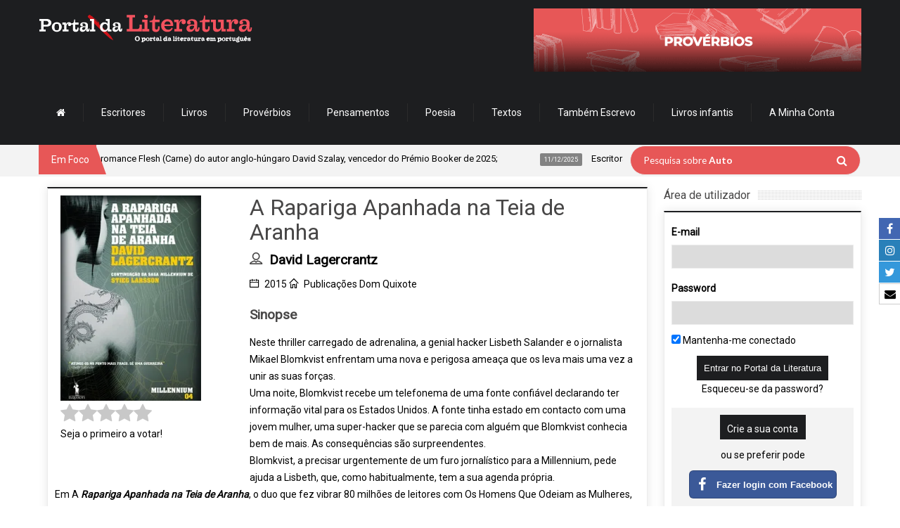

--- FILE ---
content_type: text/html; charset=UTF-8
request_url: https://www.portaldaliteratura.com/livros.php?livro=7642
body_size: 18246
content:



<!doctype html>

<!--[if IE 8 ]><html class="ie8" lang="pt-PT"><![endif]-->

<!--[if IE 9 ]><html class="ie9" lang="pt-PT"><![endif]-->

<!--[if (gte IE 10)|!(IE)]><!-->

<html xmlns="http://www.w3.org/1999/xhtml" lang="pt-PT">

<!--<![endif]-->



<head>

	


	<title>A Rapariga Apanhada na Teia de Aranha por David Lagercrantz - Portal da Literatura</title>



	<script type="text/javascript">

		function hidePreloader() {

			document.getElementById("preloader-fidelizarte").style.display = "none";

		}

		window.addEventListener("load", function() {

			hidePreloader();



			$('#mm-mymenuone').show();

		}, false);

	</script>

	<style type="text/css">

		#preloader-fidelizarte {

			width: 100%;

			height: 100%;

			position: fixed;

			z-index: 999999999999 !important;

			background-color: #FFFFFF;

			text-align: center;

			display: table;

			vertical-align: middle;

			font-family: Calibri !important;

			font-size: 12px !important;

			transition: all 0.6s ease-out;

		}



		#preloader-fidelizarte .tb-middle {

			vertical-align: middle;

			display: table-cell;

		}



		#preloader-fidelizarte .tb-middle img {

			vertical-align: middle;

			margin-left: auto;

			margin-right: auto;

		}



		#mm-mymenuone {

			display: none;

		}

	</style>



	<meta charset="utf-8">

	<meta name="viewport" content="width=device-width, initial-scale=1, maximum-scale=1" />



	<meta name="keywords" content="A Rapariga Apanhada na Teia de Aranha, David Lagercrantz" />

	<meta name="description" content="<p>Neste thriller carregado de adrenalina, a genial hacker Lisbeth Salander e o jornalista Mikael Blomkvist enfrentam uma nova e perigosa amea&ccedil;a que os leva mais uma vez a unir as suas for&ccedil;as.<br />Uma noite, Blomkvist recebe um telefonema de uma fonte confi&aacute;vel declarando ter informa&ccedil;&atilde;o vital para os Estados Unidos. A fonte tinha estado em contacto com uma jovem" />

	<meta name="robots" content="index,follow" />

	<meta name="googlebot" content="index,follow" />

	<meta name="author" content="Fidelizarte">

	<meta itemprop="name" content="A Rapariga Apanhada na Teia de Aranha por David Lagercrantz - Portal da Literatura">

	<meta itemprop="description" content="Neste thriller carregado de adrenalina, a genial hacker Lisbeth Salander e o jornalista Mikael Blomkvist enfrentam uma nova e perigosa amea&ccedil;a que os leva mais uma vez a unir as suas for&ccedil;as.Uma noite, Blomkvist recebe um telefonema de uma fonte confi&aacute;vel declarando ter informa&ccedil;&atilde;o vital para os Estados Unidos. A fonte tinha estado em contacto com uma jovem">

	<meta itemprop="image" content="https://www.portaldaliteratura.com/assets/files_livros/7642.webp">

	<meta id="SiteName" property="og:site_name" content="Portal da Literatura" />

	<meta property="og:title" content="A Rapariga Apanhada na Teia de Aranha por David Lagercrantz - Portal da Literatura" />

	<meta property="og:description" content="Neste thriller carregado de adrenalina, a genial hacker Lisbeth Salander e o jornalista Mikael Blomkvist enfrentam uma nova e perigosa amea&ccedil;a que os leva mais uma vez a unir as suas for&ccedil;as.Uma noite, Blomkvist recebe um telefonema de uma fonte confi&aacute;vel declarando ter informa&ccedil;&atilde;o vital para os Estados Unidos. A fonte tinha estado em contacto com uma jovem" />

	<meta property="og:url" content="https://www.portaldaliteratura.com/livros.php?livro=7642" />

	<meta property="og:image" content="https://www.portaldaliteratura.com/assets/files_livros/7642.webp" />

	<meta property="og:type" content="website" />



	<meta name="twitter:site" content="https://www.portaldaliteratura.com/livros.php?livro=7642">

	<meta name="twitter:card" content="summary_large_image">

	<meta name="twitter:title" content="A Rapariga Apanhada na Teia de Aranha por David Lagercrantz - Portal da Literatura">

	<meta name="twitter:description" content="Neste thriller carregado de adrenalina, a genial hacker Lisbeth Salander e o jornalista Mikael Blomkvist enfrentam uma nova e perigosa amea&ccedil;a que os leva mais uma vez a unir as suas for&ccedil;as.Uma noite, Blomkvist recebe um telefonema de uma fonte confi&aacute;vel declarando ter informa&ccedil;&atilde;o vital para os Estados Unidos. A fonte tinha estado em contacto com uma jovem">

	<meta name="twitter:image" content="https://www.portaldaliteratura.com/assets/files_livros/7642.webp">



	<meta property="fb:pages" content="114396468584419" />



	<!-- Google API -->

	<meta name="google-signin-client_id" content="128197400251-rivi41082fjuef2ld4qnk22mas8fvef5.apps.googleusercontent.com">



	<!-- CALENDAR -->
<link rel="stylesheet" type="text/css" href="/css/final.min.css?v=1.1.31" media="none" onload="if(media!='all')media='all'" />
<link rel="stylesheet" type="text/css" href="/css/slick.css" media="none" onload="if(media!='all')media='all'" />
<link rel="stylesheet" type="text/css" href="/css/slick-theme.css" media="none" onload="if(media!='all')media='all'" />
<link href="https://fonts.googleapis.com/css?family=Roboto" rel="stylesheet" type="text/css" media="none" onload="if(media!='all')media='all'" />

<link rel="shortcut icon" href="/assets/img/favicon.png" />
<link rel="apple-touch-icon" href="/assets/img/apple-touch-icon.png">
<!--[if IE]>
	<meta http-equiv="X-UA-Compatible" content="IE=9; IE=8; IE=EmulateIE8; IE=EDGE" />
	<script src="http://html5shim.googlecode.com/svn/trunk/html5.js"></script>
<![endif]-->

<script src="/js/modernizr.custom.63321.js"></script>

<link rel="stylesheet" type="text/css" href="https://maxcdn.bootstrapcdn.com/font-awesome/4.7.0/css/font-awesome.min.css">
<!-- <link rel="stylesheet" type="text/css" href="/css/introjs.css?version=6" media="none" onload="if(media!='all')media='all'"/> -->
<link rel="stylesheet" type="text/css" href="/css/jquery.tagsinput.min.css?version=29" media="none" onload="if(media!='all')media='all'" />
<link rel="stylesheet" type="text/css" href="/css/portal2.min.css?version=40" media="none" onload="if(media!='all')media='all'" />

<style>
	.custom-content-reveal {
		overflow-y: auto;
	}
</style>

	<!-- <script type='text/javascript' src='/js/intro.js?version=33'></script> -->

	<script type='text/javascript' src='/js/portal2.min.js?version=33'></script>

	<!-- <script type='text/javascript' src='/js/tourNewFunctions.js?version=33'></script> -->

	<!-- Components do Google OAuth -->

	<script src="https://apis.google.com/js/client.js" async defer></script>



	<!-- Google tag (gtag.js) -->

	<script async src="https://www.googletagmanager.com/gtag/js?id=G-3468RP1BS2"></script>

	<script>

		window.dataLayer = window.dataLayer || [];



		function gtag() {

			dataLayer.push(arguments);

		}

		gtag('js', new Date());

		gtag('config', 'G-3468RP1BS2');

	</script>

	<!-- Google Tag Manager -->
	<script>(function(w,d,s,l,i){w[l]=w[l]||[];w[l].push({'gtm.start':
	new Date().getTime(),event:'gtm.js'});var f=d.getElementsByTagName(s)[0],
	j=d.createElement(s),dl=l!='dataLayer'?'&l='+l:'';j.async=true;j.src=
	'https://www.googletagmanager.com/gtm.js?id='+i+dl;f.parentNode.insertBefore(j,f);
	})(window,document,'script','dataLayer','GTM-M4C55QFR');</script>
	<!-- End Google Tag Manager -->

<!-- Cookie First widget -->
	<!-- <script src="https://consent.cookiefirst.com/sites/portaldaliteratura.com-90971e8d-cb85-4189-a2ed-7d6a0833a476/consent.js"></script> -->
<!-- End Cookie First widget -->



</head>

<body>
	<div id="preloader-fidelizarte"> <div class="tb-middle"> <img src="/images/preloading.gif" alt="loading gif"> <br/> Loading... </div> </div>

<!-- AddThis script -->
<!-- Go to www.addthis.com/dashboard to customize your tools -->
<script type="text/javascript" src="//s7.addthis.com/js/300/addthis_widget.js#pubid=ra-53fdef1c620444ae" async defer></script>
<!-- end AddThis script -->
	<div id="layout" class="full">

		<div class="social-buttons-right-side">
			<ul>
				<li class="facebook-label">
					<a href="https://www.facebook.com/portaldeliteratura" target="_blank">
						<span class="icon"><i class="fa fa-facebook" aria-hidden="true"></i></span>
						<span class="text">Facebook</span>
					</a>
				</li>
				<li class="linkedin-label">
					<a href="https://www.instagram.com/portaldaliteratura" target="_blank">
						<span class="icon"><i class="fa fa-instagram" aria-hidden="true"></i></span>
						<span class="text">Instagram</span>
					</a>
				</li>
				<li class="twitter-label">
					<a href="https://twitter.com/portaliteratura" target="_blank">
						<span class="icon"><i class="fa fa-twitter" aria-hidden="true"></i></span>
						<span class="text">Twitter</span>
					</a>
				</li>
				
				<li class="email-label">
					<a href="https://www.portaldaliteratura.com/contactos.php" target="_blank">
						<span class="icon"><i class="fa fa-envelope" aria-hidden="true"></i></span>
						<span class="text">Contacte-nos</span>
					</a>
				</li>
			</ul>
		</div>

		<header id="header">
			
			<div class="head">
				<div class="row clearfix">
					
					<div class="logo">
						<h1>
							<a href="/" rel="home" title="Portal da Literatura">
								<img src="/assets/img/logo.png" alt="Portal da Literatura">
							</a>
						</h1>
					</div>
					
					<div class="banner">

					<a href="/clickmng.php?mode=banner&id=103" target="">
					<img src="assets/files_banners/horz/20230207-colaborar.gif" alt="Colaborar" title="Colaborar" />
				</a>
								
			
</div><nav id="mymenuone">
  <ul class="sf-menu res_mode">
    <li><a href="/"><i class="fa fa-home"></i></a></li>
    <li><a href="/autores.php">Escritores</a></li>
    <li><a href="/livros.php">Livros</a></li>
    <li><a href="/proverbios.php">Provérbios</a></li>
    <li><a href="/pensamentos.php">Pensamentos</a></li>
    <li><a href="/poemas.php" onclick="return false;">Poesia</a>
      <ul>
        <li><a href="/poemas.php?listar=temas">Poemas por tema</a></li>
        <li><a href="/poemas.php?listar=poetas">Poemas por poeta</a></li>
      </ul>
    </li>
    <!--<li><a href="/videos.php">Vídeos</a></li>-->
    <li><a href="/textos-de-autores.php">Textos</a></li>
    <li><a href="http://www.tambemescrevo.com" target="_blank">Também Escrevo</a></li>
    <!--<li><a href="/lermais.php">Ler mais</a></li>-->
    <li><a href="/livros-infantis.php">Livros infantis</a></li>
    <!-- <li><a href="/editoras.php">Editoras</a></li> -->

    
      <li><a href="#" onclick="return false;">A Minha Conta</a>
        <ul>
          <li><a href="/personal.php?mode=login">Login</a></li>
          <li><a href="/personal.php?mode=registo">Registe-se</a></li>
          <li><a href="/personal.php?mode=recuperarpass">Recuperar password</a></li>
        </ul>
      </li>

    
  </ul>
</nav>
				
				</div>
			</div>

			<div class="sec_head">
				<div class="row clearfix">

					<span class="breaking"> Em Foco </span>
<ul id="ticker">
	
				<li><a href=""  onclick='return false;'><span> 17/12/2025</span> A Relógio D’Água vai publicar em 2026 a tradução do romance Flesh (Carne) do autor anglo-húngaro David Szalay, vencedor do Prémio Booker de 2025; </a></li>
					<li><a href=""  onclick='return false;'><span> 11/12/2025</span> Escritora Lídia Jorge vence Prémio Pessoa 2025 </a></li>
					<li><a href=""  onclick='return false;'><span> 28/11/2025</span> Javier Cercas vence 19.º Prémio do Livro Europeu; </a></li>
					<li><a href=""  onclick='return false;'><span> 27/11/2025</span> A Filha Única - de Guadalupe Nettel - Prémio Jan Michalski 2025 </a></li>
					<li><a href=""  onclick='return false;'><span> 27/11/2025</span> Romance “Na Tua Mão”, de Hélder Teixeira Aguiar, vence Prémio Literário Revelação Agustina Bessa-Luís 2025 </a></li>
					<li><a href=""  onclick='return false;'><span> 19/11/2025</span> Prémio LeYa 2025 para Carla Pais,  com a obra “A Sombra das Árvores no Inverno” </a></li>
		
</ul>
					<div class="right_bar">
<div class="search">
	<form action="/pesquisar.php" id="search" class="searchform" method="get">
		<input id="inputhead" name="search" type="text" value="">
		<button type="submit" style="top:13px; right:18px;">
			<i class="fa fa-search"></i>
		</button>
		<div class="text-over-search" id="text-over-search">
			Pesquisa sobre
			<span>Autores</span>
		</div>
	</form>
</div>
<!-- onfocus="if (this.value=='Pesquisar...') this.value = '';" onblur="if (this.value=='') this.value = 'Pesquisar...';" -->

<script type="text/javascript">

	var oSearchText	= document.getElementById("text-over-search");
	var oSearch		= document.getElementById("inputhead");

	oSearch.addEventListener("click", textHoverSearchFadeOut, false);
	oSearchText.addEventListener("click", textHoverSearchFadeOut, false);

	// oSearch.addEventListener("mouseout", textHoverSearchFadeIn, false);

	function textHoverSearchFadeOut() {
		$(oSearchText).fadeOut("fast", function(){
			$(oSearch).select();
		});
	}

	function textHoverSearchFadeIn() {
		if( oSearch.value.trim() == "" ) {
			$(oSearchText).fadeIn("fast", function(){
				$(oSearch).blur();
			});
		}
	}

	function changeStringHoverSearch() {
		var nPosArray	= 1;

		return new Promise( (resolve, reject) => {

			var aStrings		= [ "Autores", "Livros" ];
			var oSpan			= $(oSearchText).children('span');

			(function waitForIt() {

				let cSpanText		= oSpan.html();
				let bStop			= false;
				let nTimeOut		= 200;

				if( cSpanText == "" ) {
					if( nPosArray >= aStrings.length ) {
						oSpan.html("Literatura");
						bStop	= true;
					}

					oSpan.html(aStrings[nPosArray]);
					nPosArray++;
					nTimeOut	= 1700;

				} else {
					cSpanText	= cSpanText.substring(0, cSpanText.length-1);
					oSpan.html(cSpanText);
					nTimeOut		= 200;
				}

				if( bStop ) return resolve();
				setTimeout( waitForIt, nTimeOut );

			})();

		});

	}

	window.addEventListener("load", () => {
		setTimeout( () => {
			changeStringHoverSearch();
		}, 1700 );
	}, false);

</script>
					</div>

				</div>
			</div>
			
		</header>
	
		<div class="page-content">
			<div class="row clearfix">


				<!-- Col Cent -->
				<div class="grid_9">

					<div class="post clearfix">
  <div class="row clearfix">
	<!--<h1>
	  A Rapariga Apanhada na Teia de Aranha	</h1>
	<br />-->
	<div class="post_item">
	  <article>
		<div class="b_block medium_thumb clearfix">
		<!-- col capa -->
		<div class="grid_4 omega">
		  <div class="post_thumbnail" style="float:initial !important;">
			<div class="item">
			  <div class="featured_thumb"> <img src="assets/files_livros/7642.webp" width="150" alt="A Rapariga Apanhada na Teia de Aranha" title="A Rapariga Apanhada na Teia de Aranha" class="img-autor"> <!--<span class="thumb-icon"></span>--> </div>
			</div>
			<div style="margin-top:3px !important;">
			  			</div>
					  </div>
		  
		  <div class="details mb">
			<div class="rate rating-container" data-intro="Para avaliar um livro, basta clicar na quantidade de estrelas que desejar atribuir. Nota: terá de efectuar o login de utilizador." data-step="3"> </div>
		   <!-- <div class="like-book">
			  			  <!-- 								<span>
									<i class="fa fa-heart-o btn-like-book" aria-hidden="true" title="Gosto" data-id="7642"></i>
									Gosto
								</span>
								<span class="total">
									0								</span>
								<small>(Número de gostos)</small> 
			</div>--> 
						</div>
		  
			  <!-- Addthis -->
		  <div class="addthis_sharing_toolbox"></div>
		  <!-- end Addthis --> 
		  <br />
		  </div>
		  <!-- .col capa -->
		  
		  <div class="details mb">
		  <h1>
			  A Rapariga Apanhada na Teia de Aranha			</h1>
				<span class='m_category'>
										<h3>
											<i class='icon-user mi'></i>
											<a href='/autores.php?autor=2731'>
												<strong>David Lagercrantz</strong>
											</a>
										</h3>
									</span>				<span class="m_category">
					<i class="icon-calendar mi"></i>
					2015				</span>
			<span class="m_category"> <i class="icon-home mi"></i> <a href="/editoras.php?editora=112">
			Publicações Dom Quixote			</a> </span>
					  </div>
		  
	  
		  
		 
		  		  <h3>Sinopse</h3>
		  <p>
			<p>Neste thriller carregado de adrenalina, a genial hacker Lisbeth Salander e o jornalista Mikael Blomkvist enfrentam uma nova e perigosa amea&ccedil;a que os leva mais uma vez a unir as suas for&ccedil;as.<br />Uma noite, Blomkvist recebe um telefonema de uma fonte confi&aacute;vel declarando ter informa&ccedil;&atilde;o vital para os Estados Unidos. A fonte tinha estado em contacto com uma jovem mulher, uma super-hacker que se parecia com algu&eacute;m que Blomkvist conhecia bem de mais. As consequ&ecirc;ncias s&atilde;o surpreendentes.<br />Blomkvist, a precisar urgentemente de um furo jornal&iacute;stico para a Millennium, pede ajuda a Lisbeth, que, como habitualmente, tem a sua agenda pr&oacute;pria.<br />Em A<em><strong> Rapariga Apanhada na Teia de Aranha</strong></em>, o duo que fez vibrar 80 milh&otilde;es de leitores com Os Homens Que Odeiam as Mulheres, A Rapariga que Sonhava com uma Lata de Gasolina e um F&oacute;sforo e A Rainha no Pal&aacute;cio das Correntes de Ar encontra-se de novo num actual e extraordin&aacute;rio thriller.</p>		  </p>
		  		  		  		</div>
		<div class="widget_categories" name="questao_anchor" >
		  <div class="b_title">
			<h4>Comentários</h4>
		  </div>
		  <div class="widget clearfix">
			<form action="/livros.php?livro=7642" method="post" id="commentform" class="comment-form form-comentarios" data-intro="Neste espaço pode deixar a sua opinião a respeito do livro." data-step="5">
			  <label for="mensagem">Inserir comentário -
							  </label>
			  <textarea name="mensagem" required style="resize:none"></textarea>
			  <input type="hidden" name="submit_comentario" id="inputSubmit_comentario" value="1">
			  <p class="form-submit">
				<input name="submit_comentario" class="submit" type="submit" id="submit_comentario" value="Inserir">
			  </p>
			</form>
			<br />
						<p data-intro="Pode consultar as opiniões de outros utilizadores acerca do mesmo." data-step="6">Ainda não existem comentários para este livro.</p>
					  </div>
		</div>
				<div class="widget_categories" name="questao_anchor">
		  <div class="b_title">
			<h4>Outros livros de  David Lagercrantz</h4>
		  </div>
		  <div class="widget clearfix" data-intro="Além de poder consultar outros livros deste autor." data-step="7">
				<div class='livros-relaccionados owl-carousel'>	<div class='item'>
								<center>
									<a href='/livros.php?livro=9600'>
										<img src='assets/files_livros/9600.webp' alt='A Rapariga que Viveu Duas Vezes' title='A Rapariga que Viveu Duas Vezes' style='max-width: 75px;'>
										<h5>A Rapariga que Viveu Duas Vezes</h5>
										<p>2019</p>
									</a>
								</center>
							</div>	<div class='item'>
								<center>
									<a href='/livros.php?livro=8264'>
										<img src='assets/files_livros/8264.webp' alt='O Homem que Perseguia a sua Sombra' title='O Homem que Perseguia a sua Sombra' style='max-width: 75px;'>
										<h5>O Homem que Perseguia a sua Sombra</h5>
										<p>2017</p>
									</a>
								</center>
							</div>	<div class='item'>
								<center>
									<a href='/livros.php?livro=7628'>
										<img src='assets/files_livros/7628.webp' alt='A garota na teia de aranha' title='A garota na teia de aranha' style='max-width: 75px;'>
										<h5>A garota na teia de aranha</h5>
										<p>2015</p>
									</a>
								</center>
							</div>	</div>			<script type="text/javascript">
					function initSlider()
					{

						$('.livros-relaccionados').owlCarousel({
							slideSpeed: 600,
							items: 4,
							autoPlay: true,
							stopOnHover: true,
							autoHeight: false,
							responsive: true
						});

					}

					window.addEventListener("load", initSlider, false);
					// window.addEventListener("load", introBook, false);
				</script> 
		  </div>
		</div>
	  </article>
	</div>
	<a href="/livros.php" class="tbutton medium"> <span>Voltar</span> </a> </div>
</div>
<script type="text/javascript">

	document.addEventListener( "DOMContentLoaded", function() {

		$('form.form-comentarios').submit(function(event) {

			event.preventDefault();

			var aPost		= {};
			var oForm		= $(this);

			aPost.funcao	= "isLogged";


			$.ajax( {

				url:			"/lib/ajaxProcessa.php",
				type:			"POST",
				data:			aPost,
				cache: 			false,
				dataType: 		"json",

				success: 	function(response)
				{

					if( response.success == true )
					{

						oForm.off("submit").submit();

					}
					else
					{

						var bSubmitPost	= true;
						exibeModal( bSubmitPost, oForm );

					}

				},

				error: 		function( textStatus, errorThrown )
				{

					setTimeout( function() { alert("Fatal Error on submiting! :("); }, 1000 );

					console.log("AJAX ERROR CONTACTO: " + textStatus, errorThrown);

				}

			});

		});


		getRating( 7642, 1 );

	}, false );

</script>

				</div>
				<!-- /Col Cent -->


				<!-- Col Direita -->
				<div class="grid_3 righter omega">

							<div class="b_title">
			<h4>Área de utilizador</h4>
		</div>
				
		<div class="widget clearfix login-widget">
			<div class="mensagem-ajax"></div>
			<form action="/personal.php?mode=login" method="post" id="commentform" class="comment-form">

				<div class="login-right" data-intro='Agora já pode efectuar o seu login e aproveitar as novas funcionalidades do Portal da Literatura.' data-step="1">
					<p class="comment-form-author-">
						<label for="login-email">E-mail</label>
						<input id="login-email" name="login-email" type="email" value="" size="30" aria-required="true" required>
					</p>

					<p class="comment-form-email-">
						<label for="login-password">Password</label>
						<input id="login-password" name="login-password" type="password" value="" size="30" aria-required="true" required>
					</p>

					<p>
						<input type="checkbox" name="keepMeLogged" checked value="1"> Mantenha-me conectado
					</p>

					<p class="form-submit">
						<center>
							<input name="submit" type="submit" class="submit" value="Entrar no Portal da Literatura"> 
							<br>
							<a href="/personal.php?mode=recuperarpass">Esqueceu-se da password?</a>
							<br>
						</center>
					</p>
				</div>


				<div class="create-account-right" data-intro="Se ainda não possui uma conta, pode criá-la através do seu e-mail ou mesmo com a sua conta Facebook ou Google." data-step="2">
					<a href="/personal.php?mode=registo" class="submit">Crie a sua conta</a>
					<span class="text-create-account">ou se preferir pode</span>
					<div class="social-login-buttons">
						<button type="button" class="btn-facebook" data-scope="public_profile,email">
							<div class="logo-sign-in-facebook">
								<i class="fa fa-facebook" aria-hidden="true"></i>
							</div>
							<span>Fazer login com Facebook</span>
						</button>

						<button type="button" class="btn-google customGPlusSignIn">
							<img src="/assets/google-logo.png" alt="Sign in with Google" title="Sign in with Google" class="logo-sign-in-google">
							<span>Fazer login com Google</span>
						</button>
					</div>
				</div>
			</form>
		</div>

		<script type="text/javascript">
			// window.addEventListener( "load", introLogin, false );
		</script>
<div class="b_title">
	<h4><a href="/critica-literaria.php">Crítica Literária <!--por <strong>Miguel Real</strong>--></a></h4>
</div>
		
	<div class="widget clearfix">

							<a title="Ler Quem Matou o Meu Pai" href="critica-literaria.php?id=79">
						<img src="assets/files_critica_literaria/79_teaser.webp" width="100%" height="auto" alt="Ler Quem Matou o Meu Pai" title="Ler Quem Matou o Meu Pai"/>
					</a>
								<a title="Ler Transgressões" href="critica-literaria.php?id=78">
						<img src="assets/files_critica_literaria/78_teaser.webp" width="100%" height="auto" alt="Ler Transgressões" title="Ler Transgressões"/>
					</a>
								<a title="Ler O Sentido da Náusea" href="critica-literaria.php?id=77">
						<img src="assets/files_critica_literaria/77_teaser.webp" width="100%" height="auto" alt="Ler O Sentido da Náusea" title="Ler O Sentido da Náusea"/>
					</a>
								<a title="Ler Como Animais, de Violaine Bérot" href="critica-literaria.php?id=76">
						<img src="assets/files_critica_literaria/76_teaser.webp" width="100%" height="auto" alt="Ler Como Animais, de Violaine Bérot" title="Ler Como Animais, de Violaine Bérot"/>
					</a>
								<a title="Ler Porque escrevo" href="critica-literaria.php?id=75">
						<img src="assets/files_critica_literaria/75_teaser.webp" width="100%" height="auto" alt="Ler Porque escrevo" title="Ler Porque escrevo"/>
					</a>
			
	</div>
<div class="b_title">
	<h4><a href="/entrevistas.php">Entrevista</a></h4>
</div>
		
	<div class="widget clearfix">

							<a title="Entrevista com Pepetela" href="/entrevistas.php?id=46">
						<img src="assets/files_entrevistas/46_destaque.webp" width="100%" height="auto" alt="Entrevista com Pepetela" title="Entrevista com Pepetela"/>
					</a>
								<a title="Entrevista com Mário Cláudio" href="/entrevistas.php?id=3">
						<img src="assets/files_entrevistas/3_destaque.webp" width="100%" height="auto" alt="Entrevista com Mário Cláudio" title="Entrevista com Mário Cláudio"/>
					</a>
			
	</div>
<div class="widget_categories">
	<div class="b_title">
		<h4>Top 10 de vendas</h4>
	</div>

	<div class="widget clearfix">
  	<center>
    	<a title="Os livros mais vendidos em Portugal" href="/top10.php?pais=portugal">
    		<img alt="Os livros mais vendidos em Portugal" title="Os livros mais vendidos em Portugal" src="assets/img/botao-top10-vendas-portugal.png" width="164" height="36">
    	</a>
			<a title="Os livros mais vendidos no Brasil" href="/top10.php?pais=brasil">
				<img alt="Os livros mais vendidos no Brasil" title="Os livros mais vendidos no Brasil" src="assets/img/botao-top10-vendas-brasil.png" width="164" height="36">
			</a>
    </center>
  </div>
	
</div><!--<ul class="clearfix T20-tabs-nav group tab-count-4">
<li class="T20-tab tab-recent">
<a href="#tab-recent" title="Recent Posts">
<i class="icon-folder-open">
<div style="font-size:10px;">Novidades</div>
</i>
</a>
</li>
</ul>-->

<div class="b_title">
	<h4>Novidades</h4>
</div>

<div class="widget clearfix more_posts">
	<div id="tab-recent" class="T20-tab group">

			<div class="item_small">
				<div class="one_post">
					<div class="featured_thumb">
						<a href="/livros.php?livro=11697" title="Um a um">
							<img src="assets/files_livros/11697.webp" alt="Um a um" title="Um a um"/>
							<span class="thumb-icon">
<i class='fa fa-heart-o button-favorite' aria-hidden='true' data-id='11697' data-tipo='livro'></i>							</span>
						</a>
					</div>

					<div class="item-details">
						<h3>
							<a href="/livros.php?livro=11697" rel="bookmark" title="Um a um">
								Um a um							</a>
						</h3>

						<div class="post_meta">
								<a href='/autores.php?autor=4511' rel='date' title='Um a um'>
												<i class='icon-user mi'></i>Freida McFadden
											</a><br>						</div>
					</div>
				</div>
			</div>


			<div class="item_small">
				<div class="one_post">
					<div class="featured_thumb">
						<a href="/livros.php?livro=11699" title="Para os caminhantes tudo é caminho">
							<img src="assets/files_livros/11699.webp" alt="Para os caminhantes tudo é caminho" title="Para os caminhantes tudo é caminho"/>
							<span class="thumb-icon">
<i class='fa fa-heart-o button-favorite' aria-hidden='true' data-id='11699' data-tipo='livro'></i>							</span>
						</a>
					</div>

					<div class="item-details">
						<h3>
							<a href="/livros.php?livro=11699" rel="bookmark" title="Para os caminhantes tudo é caminho">
								Para os caminhantes tudo é caminho							</a>
						</h3>

						<div class="post_meta">
								<a href='/autores.php?autor=1222' rel='date' title='Para os caminhantes tudo é caminho'>
												<i class='icon-user mi'></i>José Tolentino Mendonça
											</a><br>						</div>
					</div>
				</div>
			</div>


			<div class="item_small">
				<div class="one_post">
					<div class="featured_thumb">
						<a href="/livros.php?livro=11696" title="O último a sair">
							<img src="assets/files_livros/11696.webp" alt="O último a sair" title="O último a sair"/>
							<span class="thumb-icon">
<i class='fa fa-heart-o button-favorite' aria-hidden='true' data-id='11696' data-tipo='livro'></i>							</span>
						</a>
					</div>

					<div class="item-details">
						<h3>
							<a href="/livros.php?livro=11696" rel="bookmark" title="O último a sair">
								O último a sair							</a>
						</h3>

						<div class="post_meta">
								<a href='/autores.php?autor=420' rel='date' title='O último a sair'>
												<i class='icon-user mi'></i>Mário Zambujal
											</a><br>						</div>
					</div>
				</div>
			</div>


			<div class="item_small">
				<div class="one_post">
					<div class="featured_thumb">
						<a href="/livros.php?livro=11689" title="Tempo de Natal">
							<img src="assets/files_livros/11689.webp" alt="Tempo de Natal" title="Tempo de Natal"/>
							<span class="thumb-icon">
<i class='fa fa-heart-o button-favorite' aria-hidden='true' data-id='11689' data-tipo='livro'></i>							</span>
						</a>
					</div>

					<div class="item-details">
						<h3>
							<a href="/livros.php?livro=11689" rel="bookmark" title="Tempo de Natal">
								Tempo de Natal							</a>
						</h3>

						<div class="post_meta">
								<a href='/autores.php?autor=398' rel='date' title='Tempo de Natal'>
												<i class='icon-user mi'></i>Hermann Hesse
											</a><br>						</div>
					</div>
				</div>
			</div>


			<div class="item_small">
				<div class="one_post">
					<div class="featured_thumb">
						<a href="/livros.php?livro=11692" title="O Sexto Sentido">
							<img src="assets/files_livros/11692.webp" alt="O Sexto Sentido" title="O Sexto Sentido"/>
							<span class="thumb-icon">
<i class='fa fa-heart-o button-favorite' aria-hidden='true' data-id='11692' data-tipo='livro'></i>							</span>
						</a>
					</div>

					<div class="item-details">
						<h3>
							<a href="/livros.php?livro=11692" rel="bookmark" title="O Sexto Sentido">
								O Sexto Sentido							</a>
						</h3>

						<div class="post_meta">
								<a href='/autores.php?autor=347' rel='date' title='O Sexto Sentido'>
												<i class='icon-user mi'></i>José Rodrigues dos Santos
											</a><br>						</div>
					</div>
				</div>
			</div>


			<div class="item_small">
				<div class="one_post">
					<div class="featured_thumb">
						<a href="/livros.php?livro=11694" title="Rei da Inveja">
							<img src="assets/files_livros/11694.webp" alt="Rei da Inveja" title="Rei da Inveja"/>
							<span class="thumb-icon">
<i class='fa fa-heart-o button-favorite' aria-hidden='true' data-id='11694' data-tipo='livro'></i>							</span>
						</a>
					</div>

					<div class="item-details">
						<h3>
							<a href="/livros.php?livro=11694" rel="bookmark" title="Rei da Inveja">
								Rei da Inveja							</a>
						</h3>

						<div class="post_meta">
								<a href='/autores.php?autor=4696' rel='date' title='Rei da Inveja'>
												<i class='icon-user mi'></i>Ana Huang
											</a><br>						</div>
					</div>
				</div>
			</div>


			<div class="item_small">
				<div class="one_post">
					<div class="featured_thumb">
						<a href="/livros.php?livro=11693" title="A Intrusa">
							<img src="assets/files_livros/11693.webp" alt="A Intrusa" title="A Intrusa"/>
							<span class="thumb-icon">
<i class='fa fa-heart-o button-favorite' aria-hidden='true' data-id='11693' data-tipo='livro'></i>							</span>
						</a>
					</div>

					<div class="item-details">
						<h3>
							<a href="/livros.php?livro=11693" rel="bookmark" title="A Intrusa">
								A Intrusa							</a>
						</h3>

						<div class="post_meta">
								<a href='/autores.php?autor=4511' rel='date' title='A Intrusa'>
												<i class='icon-user mi'></i>Freida McFadden
											</a><br>						</div>
					</div>
				</div>
			</div>

		

	</div>

	<div id="tab-popular" class="T20-tab group">
	</div>
</div>

				</div>
      	<!--/ Col Direita -->


			</div><!--/ Row -->
		</div><!--/ Content -->
					
	<footer id="footer">
	<div class="row clearfix">
            
  	<div class="grid_3 footer_w">
  <div class="widget_T20_posts_slideshow">
       
    <div class="b_title">
	<h4>Outros</h4>
    </div>
	
    <div class="widget clearfix">
	<ul>
	  <li><a href="/entrevistas.php">Entrevistas</a></li>
         <!--<li><a href="/sites_autores.php">Sites de autores</a></li>-->
         <li><a href="/editoras.php">Editoras</a></li>
         <li><a href="/conteudos.php?id=33">Livros gratuitos</a></li>
         <li><a href="/adivinhas.php">Adivinhas</a></li>
         <li><a href="/livrarias.php">Livrarias</a></li>
         <li><a href="/videos.php">Vídeos</a></li>
         <li><a href="/poemas-musicados.php">Poemas musicados</a></li>
         <li><a href="/noticias.php">Notícias</a></li>
         <li><a href="/conteudos.php?id=1">Sobre</a></li>
         <li><a href="/faq.php">FAQ</a></li>
         <li><a href="/conteudos.php?id=20">Anuncie aqui</a></li>
         <li><a href="/links.php">Links</a></li>
         <li><a href="/sites-sugerir-amigo.php">Sugerir site</a></li>
         <li><a href="/conteudos.php?id=5">Política de privacidade e segurança</a></li>
       </ul>
    </div>

  </div>
</div>
            
<div class="alpha grid_3 footer_w">
	<div class="widget_T20_posts">
	
		<div class="b_title">
			<h4>Top nuvem de referências</h4>
		</div>

		<div class="widget clearfix">
			<div class="more_posts">

				                <a class="tbutton small" href="/pesquisar.php?cloudKey=1&search=Literatura"><span>Literatura</span></a>
                  
                            <a class="tbutton small" href="/pesquisar.php?cloudKey=1&search=Escritores portugueses"><span>Escritores portugueses</span></a>
                  
                            <a class="tbutton small" href="/pesquisar.php?cloudKey=1&search=literatura"><span>literatura</span></a>
                  
                            <a class="tbutton small" href="/pesquisar.php?cloudKey=1&search=Poesia"><span>Poesia</span></a>
                  
                            <a class="tbutton small" href="/pesquisar.php?cloudKey=1&search=Romances"><span>Romances</span></a>
                  
                            <a class="tbutton small" href="/pesquisar.php?cloudKey=1&search=Escritores franceses"><span>Escritores franceses</span></a>
                  
                            <a class="tbutton small" href="/pesquisar.php?cloudKey=1&search=Prémio Nobel da Literatura"><span>Prémio Nobel da Literatura</span></a>
                  
                            <a class="tbutton small" href="/pesquisar.php?cloudKey=1&search=Escritores brasileiros"><span>Escritores brasileiros</span></a>
                  
                            <a class="tbutton small" href="/pesquisar.php?cloudKey=1&search=Escritores americanos"><span>Escritores americanos</span></a>
                  
                            <a class="tbutton small" href="/pesquisar.php?cloudKey=1&search=Escritores ingleses"><span>Escritores ingleses</span></a>
                  
                            <a class="tbutton small" href="/pesquisar.php?cloudKey=1&search=Nobel da Literatura"><span>Nobel da Literatura</span></a>
                  
                            <a class="tbutton small" href="/pesquisar.php?cloudKey=1&search=Freida"><span>Freida</span></a>
                  
                    
                    
			</div>
		</div>
		
	</div>
</div>
<div class="alpha grid_3 footer_w">
	<div class="widget_T20_posts">
	
		<div class="b_title">
			<h4>Nuvem de referências</h4>
		</div>

		<div class="widget clearfix">
			<div class="more_posts">

				                <a class="tbutton tbuttonblue small" href="/pesquisar.php?cloudKey=1&search=Percival Everett"><span>Percival Everett</span></a>
                  
                            <a class="tbutton tbuttonblue small" href="/pesquisar.php?cloudKey=1&search=A dança da morte"><span>A dança da morte</span></a>
                  
                            <a class="tbutton tbuttonblue small" href="/pesquisar.php?cloudKey=1&search=O Tigre e o Acrobata"><span>O Tigre e o Acrobata</span></a>
                  
                            <a class="tbutton tbuttonblue small" href="/pesquisar.php?cloudKey=1&search=Férias"><span>Férias</span></a>
                  
                            <a class="tbutton tbuttonblue small" href="/pesquisar.php?cloudKey=1&search=Stênio Gardel"><span>Stênio Gardel</span></a>
                  
                            <a class="tbutton tbuttonblue small" href="/pesquisar.php?cloudKey=1&search=Um Homem Chamado Ove"><span>Um Homem Chamado Ove</span></a>
                  
                            <a class="tbutton tbuttonblue small" href="/pesquisar.php?cloudKey=1&search=floresta canadiana"><span>floresta canadiana</span></a>
                  
                            <a class="tbutton tbuttonblue small" href="/pesquisar.php?cloudKey=1&search=Contos"><span>Contos</span></a>
                  
                            <a class="tbutton tbuttonblue small" href="/pesquisar.php?cloudKey=1&search=Günter Grass"><span>Günter Grass</span></a>
                  
                            <a class="tbutton tbuttonblue small" href="/pesquisar.php?cloudKey=1&search=TRÊS IRMÃS GÉMEAS"><span>TRÊS IRMÃS GÉMEAS</span></a>
                  
                            <a class="tbutton tbuttonblue small" href="/pesquisar.php?cloudKey=1&search=Prémio Literário Vergílio Ferreira"><span>Prémio Literário Vergílio Ferreira</span></a>
                  
                            <a class="tbutton tbuttonblue small" href="/pesquisar.php?cloudKey=1&search=Escritores britânicos"><span>Escritores britânicos</span></a>
                  
            				            
			</div>
		</div>
		
	</div>
</div>

		<div class="omega grid_3 footer_w">

		<div class="widget_subscribe">
	<div class="b_title">
		<h4>Subscreva a nossa Newsletter</h4>
	</div>
	
	<div class="widget clearfix">
		<p>E receba todas as novidades no seu e-mail.</p>
		
			<form action="/newsletter.php" method="POST" name="newsletter">
				<input type="email" placeholder="O seu E-mail" name="email" required style="width: 100%;">
				<p>
					<script async src='https://www.google.com/recaptcha/api.js'></script>
					<div class="g-recaptcha center-block" data-sitekey="6LdgnA8TAAAAAFj7a1e47kvIVQAY0DwqTiIqA_q9"></div>
				</p>
				<button type="submit" id="submit" value="Subscribe">
					<span>Ok</span>
				</button>
			</form>

	</div>
</div>

<style>
	.g-recaptcha {
		transform:scale(0.93);
		transform-origin:0 0;
	}
</style>
<div class="widget_social">
	
	<div class="b_title">
		<h4>Siga-nos</h4>
	</div>
	
	<div class="widget social with_color clearfix">
		
		<a rel="nofollow" class="toptip" href="https://www.facebook.com/portaldeliteratura" target="_blank" title="Siga-nos no facebook">
			<i class="fa fa-facebook"></i>
		</a>
		<a rel="nofollow" class="toptip" href="https://www.instagram.com/portaldaliteratura" target="_blank" title="Siga-nos no Instagram">
			<i class="fa fa-instagram"></i>
		</a>
    <a rel="nofollow" class="toptip" href="https://twitter.com/portaliteratura" target="_blank" title="Siga-nos no twitter">
    	<i class="fa fa-twitter"></i>
    </a>
		
        <br clear="all" />
        <br />
        <div class="fb-follow" data-href="https://www.facebook.com/portaldeliteratura" data-layout="button" data-show-faces="true"></div>
        <br />
        <!-- <script src="//platform.linkedin.com/in.js" type="text/javascript" async defer> lang: pt_BR</script> -->
		<!-- <script type="IN/FollowCompany" data-id="3210906"></script> -->
		
        
	</div>
	
</div>
            			
    </div>        
			
	</div>

	<div class="row clearfix">
	<div class="footer_last">
		<span class="copyright">Copyright 2006-2025 © Portal da Literatura. Todos os direitos reservados.</span>

		<nav class="nav-footer" id="nav-footer">
			<ul class="sf-menu">
				<li>
					<a href="http://www.fidelizarte.pt" target="_blank">
						<img src="assets/img/criacao-web-sites.png" width="80" height="22" alt="Criação e desenvolvimento de sites">
					</a>
				</li>
			</ul>
		</nav>
	
		<!--<a href="http://www.beyondsecurity.com/vulnerability-scanner-verification/www.portaldaliteratura.com"><img src="https://secure.beyondsecurity.com/verification-images/www.portaldaliteratura.com/vulnerability-scanner-2.gif" alt="Website Security Test" border="0" /></a>-->
	</div>
</div>	

</footer>

	<!-- Facebook API -->
	<script>
		window.fbAsyncInit = function() {
			FB.init({
				appId		: '190002591532105',
				cookie		: true,
				xfbml		: true,
				version		: 'v2.8'
			});
			FB.AppEvents.logPageView();   
		};

		(function(d, s, id){
			var js, fjs = d.getElementsByTagName(s)[0];
			if (d.getElementById(id)) {return;}
			js = d.createElement(s); js.id = id;
			js.src = "//connect.facebook.net/en_US/sdk.js";
			fjs.parentNode.insertBefore(js, fjs);
		}(document, 'script', 'facebook-jssdk'));

	</script>

	<!-- Google API -->
	<script src="https://apis.google.com/js/platform.js" async defer></script>

	<div class="mascara" id="loginFlutuante">
		<div class="body">
			<button class="btn-close"> <i class="fa fa-times" aria-hidden="true"></i> </button>

			<h3>Faça o login na sua conta do Portal</h3>

			<div class="loading-ajax" style="display: none;">
				<center>
					<img src="/images/loading.gif" alt="loading gif">
				</center>
			</div>

			<div class="mensagem-ajax"></div>

			<form action="" method="post" id="commentform" class="comment-form form-login-ajax">
				<p>
					<label for="login-email">E-mail</label>
					<input id="login-email" name="login-email" type="email" value="" size="30" aria-required="true" required>
				</p>
				<p>
					<label for="login-password">Password</label>
					<input id="login-password" name="login-password" type="password" value="" size="30" aria-required="true" required>
				</p>

				<center>
					<p>
						<input type="checkbox" name="keepMeLogged" checked value="1"> Mantenha-me conectado
					</p>

					<p class="form-submit">
						<input name="submit" type="submit" id="submit" value="Entrar no Portal da Literatura"> 
					</p>

					<a href="/personal.php?mode=recuperarpass" class="text-center"><span>Esqueceu-se da password?</span></a>
					<br>
					<a href="/personal.php?mode=registo" class="text-center"><span>Ainda não tem conta? Registe-se aqui</span></a>


					<div class="social-login-buttons">
						<button type="button" class="btn-facebook" data-scope="public_profile,email">
							<div class="logo-sign-in-facebook">
								<i class="fa fa-facebook" aria-hidden="true"></i>
							</div>
							<span>Fazer login com Facebook</span>
						</button>

						<button type="button" class="btn-google customGPlusSignIn">
							<img src="/assets/google-logo.png" alt="Sign in with Google" title="Sign in with Google" class="logo-sign-in-google">
							<span>Fazer login com Google</span>
						</button>
					</div>
				</center>
			</form>
		</div>
	</div>

	<script type="text/javascript">

		/* ==================================== */
		// Variables of session          
		/* ==================================== */		
		var bIsLoggedFb	= false;
		var bIsLoggedG	= false;
		var bSubmit		= false;
		var bClick		= false;
		var oFormSbmt;
		var oClick;

		/* ==================================== */
		// Exibe o modal personalizado
		/* ==================================== */
		function exibeModal( bSubmitPost, oForm, oClickTarget ) {

			if (
				typeof bSubmitPost != "undefined"
				&& typeof oForm != "undefined"
			    && bSubmitPost !== null
				&& oForm  !== null
			) {
				bSubmit		= true;
				oFormSbmt	= oForm;
			}

			if( typeof oClickTarget != undefined ) {
				oClick	= oClickTarget;
				bClick	= true;
			}



			var oMascara	= $('.mascara');
			var oBody		= $('body');

			if( oMascara.length ) {
				oBody.addClass('disabled-scroll');
				oMascara.fadeIn("slow");
			}

		}

		/* ==================================== */
		// Facebook functions
		/* ==================================== */
		function checkLoginStateFb() {
			FB.getLoginStatus(function(response) {
				console.log(response);
			});
		}

		function getProfileInformationFb( cAccessToken, cUserId )
		{

			FB.api('/me', {fields: 'email,name,birthday,age_range,link'}, function(response) {
	
				createSessionFb(response);

			});

		}

		function createSessionFb( aInfo ) {

			var oMessage	= $('.mensagem-ajax');
			var cClassError	= 'notification-box-error';
			var cClassOk	= 'notification-box-success';
			var cIconError	= 'fa-power-off';
			var cIconOk		= 'fa-check';
			var cMessage	= '';
			var oButton		= $('.btn-close');

			aInfo.funcao	= "createSessionFb";

			$.ajax( {
				url:			"/lib/ajaxProcessa.php",
				type:			"POST",
				data:			aInfo,
				cache: 			false,
				dataType: 		"json",

				beforeSend: 	function() {
					oMessage.fadeOut("fast");
				},

				success: 	function(response) {

					// console.log(response);
					// response = JSON.parse(response);

					if( response.success == true && response.wasLogged == false ) {

						cMessage	= "	<div class='notification-box "+cClassOk+"'>\
											<i class='fa "+cIconOk+"' aria-hidden='true'></i>\
											"+response.mensagem+"\
										</div>\
										<br>";
						oMessage.html(cMessage);
						oMessage.fadeIn("fast");

						setTimeout( function(){

							oButton.trigger('click');

							/* <!---------------------------> */
							// Submit dimension to analytics
							/* <!---------------------------> */
							if (typeof gtag != "undefined") {
								console.log('## Goal event sent: registo_facebook');
								gtag('send', {
									hitType: 'event',
									eventCategory: 'Users',
									eventAction: 'submit',
									eventLabel: 'registo_facebook'
								});
							}

							if( bSubmit === true ) {
								oFormSbmt.off("submit").submit();
							} else if( bClick === true ) {
								oClick.click();
							} else {
								window.location.reload();
							}

						}, 1500 );

					} else if( response.wasLogged == true ) {
						// Do nothing
					} else {

						cMessage	= "	<div class='notification-box "+cClassError+"'>\
											<i class='fa "+cIconError+"' aria-hidden='true'></i>\
											"+response.mensagem+"\
										</div>\
										<br>";
						oMessage.html(cMessage);
						oMessage.fadeIn("fast");

					}

				},

				error: 		function( textStatus, errorThrown ) {
					setTimeout( function() { alert("Fatal Error! :("); }, 1000 );
					console.log("AJAX ERROR CONTACTO: " + textStatus, errorThrown);
				}

			});

		}

		function destroySessionFb()
		{

			FB.logout(function(response) { console.log("session destroyed"); });

			$.ajax( {
				url:			"/lib/ajaxProcessa.php",
				type:			"POST",
				data:			"funcao=destroySession",
				cache: 			false
			});

		}


		/* ==================================== */
		// Google functions
		/* ==================================== */
		function startAppGoogle()
		{

			gapi.load('auth2', function(){
				
				// Retrieve the singleton for the GoogleAuth library and set up the client.
				auth2 = gapi.auth2.init({
					client_id: 		'128197400251-rivi41082fjuef2ld4qnk22mas8fvef5.apps.googleusercontent.com',
					cookiepolicy: 	'single_host_origin',
					// Request scopes in addition to 'profile' and 'email'
					//scope: 'additional_scope'
				});

				var oElements	= document.getElementsByClassName('btn-google');

				for( let i = 0; i < oElements.length; i++ )
				{

					attachSigninGoogle(oElements[i]);

				}

			});

		}


		function attachSigninGoogle(element)
		{

			auth2.attachClickHandler(element, {},
				
				function(googleUser)
				{

					var oUserGoogle	= {
										"id": 		googleUser.getBasicProfile().getId(),
										"nome": 	googleUser.getBasicProfile().getName(),
										"email": 	googleUser.getBasicProfile().getEmail()
					};

					createSessionGoogle( oUserGoogle );

				},

				function(error)
				{

				  alert(JSON.stringify(error, undefined, 2));
				
				}

			);

		}

		function createSessionGoogle( aInfo )
		{

			var oMessage	= $('.mensagem-ajax');
			var cClassError	= 'notification-box-error';
			var cClassOk	= 'notification-box-success';
			var cIconError	= 'fa-power-off';
			var cIconOk		= 'fa-check';
			var cMessage	= '';
			var oButton		= $('.btn-close');

			aInfo.funcao	= "createSessionGoogle";

			$.ajax( {

				url:			"/lib/ajaxProcessa.php",
				type:			"POST",
				data:			aInfo,
				cache: 			false,
				dataType: 		"json",

				beforeSend: 	function()
				{

					oMessage.fadeOut("fast");

				},

				success: 	function(response)
				{

					// console.log(response);
					// response = JSON.parse(response);

					if( response.success == true && response.wasLogged == false )
					{

						cMessage	= "	<div class='notification-box "+cClassOk+"'>\
											<i class='fa "+cIconOk+"' aria-hidden='true'></i>\
											"+response.mensagem+"\
										</div>\
										<br>";
						oMessage.html(cMessage);
						oMessage.fadeIn("fast");

						setTimeout( function(){

							oButton.trigger('click');

							if( bSubmit === true )
							{

								oFormSbmt.off("submit").submit();

							}
							else if( bClick === true )
							{

								oClick.click();

							}
							else
							{

								window.location.reload();

							}


						}, 1500 );

					}
					else if( response.wasLogged == true )
					{

						// Do nothing

					}
					else
					{

						cMessage	= "	<div class='notification-box "+cClassError+"'>\
											<i class='fa "+cIconError+"' aria-hidden='true'></i>\
											"+response.mensagem+"\
										</div>\
										<br>";
						oMessage.html(cMessage);
						oMessage.fadeIn("fast");

					}

				},

				error: 		function( textStatus, errorThrown )
				{

					setTimeout( function() { alert("Fatal Error! :("); }, 1000 );

					console.log("AJAX ERROR CONTACTO: " + textStatus, errorThrown);

				}

			});

		}

		function destroySessionGoogle()
		{

			var auth2 = gapi.auth2.getAuthInstance();
			auth2.signOut().then(function () {
				console.log('Google User signed out.');
			});

			$.ajax( {
				url:			"/lib/ajaxProcessa.php",
				type:			"POST",
				data:			"funcao=destroySession",
				cache: 			false
			});

		}

		// ================== READY
		document.addEventListener( "DOMContentLoaded", function() {

			// Fecha o Modal aberto
			$('body').on('click', '.mascara > .body > .btn-close', function(event) {

				event.preventDefault();

				var oBody	= $('body');

				oBody.removeClass('disabled-scroll');

				$(this).parent().parent().fadeOut('slow', function() {

				});

			});

			// Login
			$('.form-login-ajax').submit(function(event) {

				event.preventDefault();

				var oForm		= $(this);
				var oFormData	= new FormData( oForm[0] );
				var oLoad		= $('.loading-ajax');
				var oMessage	= $('.mensagem-ajax');
				var cClassError	= 'notification-box-error';
				var cClassOk	= 'notification-box-success';
				var cIconError	= 'fa-power-off';
				var cIconOk		= 'fa-check';
				var cMessage	= '';
				var oButton		= $('.btn-close');
				
				// Add o parametro do AJAX php
				oFormData.append('funcao', 'loginAjax');

				$.ajax( {

					url:			"/lib/ajaxProcessa.php",
					type:			"POST",
					data:			oFormData,
					cache: 			false,
					processData: 	false,
					contentType: 	false,

					beforeSend: function()
					{

						oForm.fadeOut("fast");
						oMessage.fadeOut("fast");
						oLoad.fadeIn("slow");

					},

					success: 	function(response)
					{

						response = JSON.parse(response);

						if( response.success == true )
						{

							cMessage	= "	<div class='notification-box "+cClassOk+"'>\
													<i class='fa "+cIconOk+"' aria-hidden='true'></i>\
													"+response.mensagem+"\
											</div>\
											<br>";

							oLoad.fadeOut("fast", function() {

								oMessage.html(cMessage);
								oMessage.fadeIn("fast");

								if( bSubmit === true )
								{

									oFormSbmt.off("submit").submit();

								}
								else if( bClick === true )
								{

									oClick.click();

									setTimeout( function() {

										oButton.trigger('click');

									}, 1500 );

								}

							});


						}
						else
						{

							cMessage	= "	<div class='notification-box "+cClassError+"'>\
													<i class='fa "+cIconError+"' aria-hidden='true'></i>\
													"+response.mensagem+"\
											</div>\
											<br>";
							oLoad.fadeOut("fast", function() {

								oMessage.html(cMessage);

								oMessage.fadeIn("fast", function() {

									oMessage.focus();
									oForm.fadeIn("slow");

								});

							} );

						}

					},

					error: 		function( textStatus, errorThrown )
					{

						setTimeout( function() { alert("Fatal Error! :("); }, 1000 );

						console.log("AJAX ERROR CONTACTO: " + textStatus, errorThrown);

					}

				});

			});


			// Click FB Button
			$('.btn-facebook').click(function(event) {

				if( bIsLoggedFb === false )
				{

					FB.login(function(response) {

						getProfileInformationFb( response.authResponse.accessToken, response.authResponse.userID );

					}, {
						scope: 'public_profile,email', 
						return_scopes: true
					});

				}

			});

		}, false );



		// ================== LOAD
		window.addEventListener( "load", function() {

			/*Check login FB*/
			// FB.getLoginStatus(function(response) {

			// 	if( response.status == "connected" )
			// 	{

			// 		// Make ajax request and setup the PHP session
			// 		bIsLoggedFb	= true;
			// 		getProfileInformationFb( response.authResponse.accessToken, response.authResponse.userID );

			// 	}
			// 	else
			// 	{

			// 		bIsLoggedFb	= false;

			// 	}

			// });



			// start app Google
			startAppGoogle();


		}, false );

	</script>

</div><!-- /layout -->

<div id="toTop"><i class="icon-arrow-thin-up"></i></div><!-- /Scripts -->
<script type='text/javascript' src='https://cdnjs.cloudflare.com/ajax/libs/jquery/1.12.4/jquery.min.js'></script>
<script type='text/javascript' src='/js/slick.min.js'></script>
<script type='text/javascript' src='/js/jquery.tagsinput.min.js'></script>
<script type='text/javascript' src='/js/final.min.js?version=5'></script>
<!-- <script type='text/javascript' src='/js/jquery.flurry.min.js?version=2'></script> -->
<!-- Neve -->


<link rel="stylesheet" href="https://code.jquery.com/ui/1.11.2/themes/smoothness/jquery-ui.css" media="none" onload="if(media!='all')media='all'" />
<script src="https://code.jquery.com/ui/1.11.2/jquery-ui.min.js" integrity="sha256-erF9fIMASEVmAWGdOmQi615Bmx0L/vWNixxTNDXS4FQ=" crossorigin="anonymous" async defer></script>




	<script>
		jQuery(function() {
			if (jQuery("#livros_filtro_editora").length > 0) {
				var editoras = [
					" Bookbuilders","11 X 17","20|20 Editora","4ESTAÇÕES EDITORA","5 Sentidos","7 Nós","A Bela e o Monstro","A Esfera dos Livros","A Seita","A Seita","Abysmo","Academia","Achiamé","Actual Editora","Aeroplano","Age","Agir","Ágora","Ahab","Aillaud & Lellos","Albatroz","Aletheia","Alfabeto","Alfaguara","Alfarroba Edições","Alma dos Livros","Alphabetum","Alta Books","Althum","Amazon","Ambar","AMEOP – Ame o Poema","Amigos de Azertyuiop","Âncora Editora","Angelus Editora","Anjo Dourado","Annablume","Antígona","Arandis","Areal","Arena","Ariadne Editora","Arqueiro","Arquimedes Livros","Arte & Letra","Arte Pau Brasil","Arte Plural","Arteplural Edições","ArtMed - Artes Médicas Sul Ltda","Arx","Asa Editores","Assembleia da República","Assírio & Alvim","Ateliê Editorial","Ática","Atlas","Átrio","Atual Editora","Audil - Distribuição de Livros","AuthorHouse","Automóveis do Século","Avec Editora","Avis Rara","Axis Mundi","Babel","Barrucada","Barry4Kids","Berbequim das Letras (Sítio do Livro)","Bertrand Brasil","Bertrand Editora","Best Seller","Biblioteca Azul","BIS","Blocos","BLU Edições","Blucher","Bnomics","Boitempo","Bookout","Booksmile","Brasília Editora","Brasiliense","Bruaá Editora","Buzz","Cais do Livro","Caixotim","Caleidoscópio","Calendário de Letras","Câmara de Sintra","Caminhos Romanos","Campo das Letras","Casa Braga","Casa das Letras","Casa do Sul","Cavalo de Ferro","Centralivros","Centro de Estudos Clássicos","Cetop","Chá das Cinco","Chiado Editora","Círculo de Leitores","Citadel","Civilização Brasileira","Civilização Promoções Editoriais","Clássica Editora","Climepsi Editores","Clio Editora","Cloudy Morning","Clube do Autor","Cml - Livraria Municipal","Coimbra Editora","Coisa de Ler","Coisas de Ler","Colecção Bandarra","Colpo di Fulmine Editore","Comiccon Portugal","Companhia das Ilhas","Companhia das Letras","Compasso dos Ventos","Comunicação","Contra-Margem","Contraponto","Coolbooks","Cordel D' Prata","Corpos Editora","Cotovia","Crediverbo","CTT - Correios de Portugal","Cultura Editora","De Mãos no Fogo","DebatEvolution","Desabrochar","Desassossego","Desrotina","Destarte","Didáctica Editora","Difel","Difusora Bíblica","Dinapress","Dislivro","Diversos","Divina Comédia","DO YOUR BOOK","Domingos Castro","Drago Editorial","Dreamsellers Editora","E-Primatur","Ecl - Empresa de Comércio Livreiro","Edi9","Edição da Câmara Municipal","Edição da D.R.A.C.","Edição da Junta de Freguesia da Maia","Edição do Autor","Edição Kreamus","Edição Salamandra","Edição Signo","Edições 70","Edições Afrodite","Edições Afrontamento","Edições Almedina","Edições APPACDM","Edições Aquário","Edições Augusto Navarro","Edições Avante","Edições Colibri","Edições Devir","Edições do Saguão","Edições Documenta, Lda","Edições Ecopy","Edições Esgotadas","Edições Gailivro","Edições Graal","Edições Humus","Edições Inapa","Edições IPAM","Edições Itau","Edições MinervaCoimbra","Edições Nelson de Matos","Edições Nova Gaia","Edições Parsifal","Edições Plenilúnio","Edições Salamandra","Edições Tema","Edições Tenacitas","EDIÇÕES TEXTO & GRAFIA","Edições Toth","Edições Trebaruna","Edições Universitárias Lusófonas","Edições Verbi Gratia","Edições Vieira da Silva","Edições Zairol","Edinter","Editalma","Edita_X","Editions l’Inventaire","Éditions Publibook","Editor Miguilim","Editora 34","Editora Abril","Editora Abril","Editora Alcance","Editora Ática","Editora Azougue Editorial","Editora Bakana","Editora Balans","Editora Bárbara Bela","Editora Canção Nova","Editora Cedibra","Editora Companhia Brasileira de Divulgação do Livro","Editora Construir","Editora Contact","Editora Cosac & Naifi","Editora das Mulheres","Editora DCL - Difusão Cultural do Livro","Editora De Arbeiderspers","Editora Dimensão","Editora do Brasil","Editora e Distribuidora Ciranda Cultural","Editora e Livraria Melhoramentos","Editora Edições Bagaço","Editora Edições CELD - Centro Espírita Léon Denis","Editora Edições Infantil.com","Editora Edições Paulinas","Editora Ediouro Publicações","Editora Educação Nacional","Editora Educarte","Editora EKO","Editora Exclamação","Editora Fina Flor","Editora Franco","Editora FTD","Editora Fundamento Educacional","Editora Globo","Editora Grupo Editorial Scortecci","Editora IDE","Editora Illuminare","Editora Impala Brasil","Editora In","Editora Justiça e Paz","Editora Labirinto","Editora Letra Viva","Editora Língua Geral","Editora Livraria Martins Fontes","Editora Manole","Editora Massao Ohno Editor","Editora Mcgraw-Hill de Portugal","Editora Mercado Aberto","Editora Meulenhoff","Editora Minotauro","Editora Moderna","Editora Nova Fronteira","Editora Nova Guanabara","Editora O Nome da Rosa","Editora Omega","Editora Panda Books","Editora Panorama da Criança","Editora Pergaminho","Editora Prometheus","Editora Quartet","Editora Rei dos Livros","Editora Replicação","Editora RHJ Livros","Editora Saraiva","Editora Scipione","Editora Seed Editorial","Editora Sextante Infantil","Editora Todolivro","Editora Totalidade","Editora Virgiliae","Editora Vozes","Editores do Rio","Editorial Angelorum/Novalis","Editorial Bizâncio","Editorial Caminho","Editorial Confluência","Editorial Diferença","Editorial Divergência","Editorial Escritor","Editorial Estampa","Editorial Estúdios Cor","Editorial Fragmentos","Editorial Gustavo Gil","Editorial Inquérito","Editorial Magnólia","Editorial Minerva","Editorial Notícias","Editorial Presença","Editorial Teorema","Editorial Verbo","Edium Editores","Eduardo José Teixeira Martinho","Ego Editora","Elsinore","Embaixador do Livro","Emporium Editora","Encontro Livreiro","Escolar Editora","Escrituras Editora e Distribuidora de Livros","Esfera do Caos","Esfera Poética","Espiritualista","Ésquilo","Estação Imaginária","Estrela Polar","Estrofes & Versos","Eucleia Editora","Euedito","Europress","Everest Editora","Exodus","F-Libri S.R.O.","Fábula","Faktoria K de Livros","Faro Editorial","FCA","Federação Espírita Brasileira","Felício & Cabral","Fenda Edições","Figurati","Filigrana Editora","Fim de Século Edições","Flordopassarinho","Fnac Portugal","Fonte da Palavra","Forense Universitária","Fundação Calouste Gulbenkian","Fundação Francisco Manuel dos Santos","G Floy Portugal","Galera Record","Garrido Ed.","Gato na Lua","Gente","Gestão Plus","Girassol Edições","Glaciar","Globo Livros","Goody","Gótica 2000","Gradiva Publicações","Grupo Infinito Particular","Grupo Siciliano","Guanabara Koogan","Guerra & Paz","Guimarães Editores","Gulbenkian","Gustavo Gili","Hamelin","Harper Collins","Helvetia Edições","HM Editora","Hugin Editores","IAVE - Instituto de Avaliação Educativa","Ideia Luminosa","Ideias de Ler","Idioteque","Iguana","Imagine Words","Impala Editores","In-Libris","Incm - Imprensa Nacional Casa da Moeda","Influência","Instituto de Conservação da Natureza","Instituto de Investigação Científica e Tropical","Instituto para a Segurança. Higiene e Saúde no Trabalho","Instituto Piaget","Instituto Português de Apoio ao Desenvolvimento","Intrínseca","Iplb - Instituto Português do Livro e das Bibliotecas","IPPAR - Instituto Português do Património Arquitectónico","Jacarandá Editora","João Azevedo Editor","Joaquim Rodrigues","Jovens Leitores","K Editora","Kalandraka","Landy","Largebooks","Legis Editora","Lello","Levoir","Leya","Libelinha","Lidel Edições Técnicas","Lilliput","Limiar","Língua Geral","Língua Morta","Literare Books","LIVPSIC - Livraria de Psicologia e Ciências da Ed.","Livraria Editora Figueirinhas","Livraria Romano Torres","Livraria Santiago","Livros D'Hoje","Livros de Bordo","Livros de Ontem","Livros do Brasil","Livros do Oriente","Livros Horizonte","Loyola","Lua de Papel","Lugar da Palavra","Lusodidacta","Luz da Razão Editora","Luz da Serra","M.Books","Manufactura","Manuscrito","Marcador","Marina Editores","Mariposa Azual","Marques Augusto Editora","Martin Claret","Martinho Livreiro Alfarrabista","Marval. Paris. e Assírio & Alvim","Matéria-Prima","Mercado dos Livros","Miguel Alfarrabista","Mill Books","Minutos de Leitura","Mobilis in Mobile","Momos","Monitor","Morro Branco","Mosaico de Palavras Editora","Multinova","Mundicultura","Nascente","NewPop","Nexo Editorial","Nova Vaga","Nova Vega","Novas Páginas","Novo Conceito","Novo Século","Nuvem de Letras","Nuvem de Tinta","O Arco de Diana","O Castor de Papel","O Jornal","O Oiro do Dia","O Século","Objectiva","Obnósis Editora","Obras de Agostinho da Silva","Oceanos","Oficina do Livro","Oficina Musical","On y va","Opera Omnia","Orfeu","Orfeu Negro","Outro Planeta","Pactor","PAPA-LETRAS","Papiro Editora","Paralela","Parragon","Pato Lógico","Paulinas Editora","Paulus Editora","Pé de Página Editores","PERFIL CRIATIVO - Edições","Périplo","Perspectivas & Realidades","Petra","PI","Pim! Edições","Pixel","Planeta do Brasil","Planeta Editora","Planeta Manuscrito","Planeta Tangerina","Plátano Editora","Poesia Fã Clube","Portal da Literatura","Porto Editora","Portugália Editora","PORTUGALMUNDO","Positivo","Prefácio","Prime Books","Principia","Principium","Projecto Adamastor","Projecto Foco","PsicoSoma","Psiquilíbrios Edições","Publicações Alfa","Publicações Dom Quixote","Publicações Europa América","Publicações Pena Perfeita","Quarteto","Quasi Edições","Quetzal Editores","Quimera Editores","Quinta Essência","Raiz Editora","Record","Recortar Palavras","Relógio D'água Editores","Rocco","Rocco","Rolim","Roma Editora","Sagitário","Saída de Emergência","Sana Editora","Santa Casa da Misericórdia de Lisboa","Secret Society","Seda Publicações","Seguinte","SEIX BARRAL","Selecções do Reader's Digest","Self","Sem editora atribuida","Sextante","Showtime","Simon´s Books","Singular","Sistema Solar","Sítio do Livro","Snob","Sociedade Bíblica de Portugal","Sociedade Portuguesa de Autores","Solipa","Sopa de Letras","Sudoeste Editora","Suma de Letras","Sururu - Produções Culturais","Taschen","Temas e Debates","Temas Originais","Teodolito","Terramar","Tertúlia Editora","Texto Editores","Theoria","Thomas Nelson Brasil","Tinta da China","Topseller","Trinta por uma linha","U.Porto editorial","Ugly Love","Ulisseia","Ulmeiro","Única","UniVersus","Vega","Verdade e Luz","Vergara & Riba","Verso da História","Verso da Kapa","Via Occidentalis","Via Optima","Vida e Consciência","Vida Económica","Vida Press","Vírgula","Vitamina BD","Vogais","WMF Martins Fontes","World Art Friends","Yoyo Books","Zebra Publicações","Zero a Oito",				];
				jQuery("#livros_filtro_editora").autocomplete({
					source: editoras,
					minLength: 3,
				});
			}
		});
	</script>


<script src='https://www.google.com/recaptcha/api.js' async defer></script>

<script type="text/javascript">
	/*Neve*/
	/*	document.addEventListener("DOMContentLoaded",  function() {
			$('body').flurry({
				character: '❄❅❆*⛄☃',
				height: 240,
				speed: 1400,
				wind: 200,
				windVariance: 220,
				frequency: 10,
				large: 40,
				small: 4
			});
		}, false );*/
</script>
		<!-- Global site tag (gtag.js) - Google Analytics -->
		<script async src="https://www.googletagmanager.com/gtag/js?id=UA-421997-1"></script>
		<script>
			window.dataLayer = window.dataLayer || [];
			function gtag(){dataLayer.push(arguments);}
			gtag('js', new Date());

			gtag('config', 'UA-421997-1');
		</script>
	</body>
</html>


--- FILE ---
content_type: text/html; charset=UTF-8
request_url: https://www.portaldaliteratura.com/lib/ajaxProcessa.php
body_size: -42
content:
{"success":true,"stars":0,"alreadyVoted":false,"numberVotes":0,"yourVote":0}

--- FILE ---
content_type: text/html; charset=utf-8
request_url: https://www.google.com/recaptcha/api2/anchor?ar=1&k=6LdgnA8TAAAAAFj7a1e47kvIVQAY0DwqTiIqA_q9&co=aHR0cHM6Ly93d3cucG9ydGFsZGFsaXRlcmF0dXJhLmNvbTo0NDM.&hl=en&v=7gg7H51Q-naNfhmCP3_R47ho&size=normal&anchor-ms=20000&execute-ms=30000&cb=27jjdobqxvkt
body_size: 48608
content:
<!DOCTYPE HTML><html dir="ltr" lang="en"><head><meta http-equiv="Content-Type" content="text/html; charset=UTF-8">
<meta http-equiv="X-UA-Compatible" content="IE=edge">
<title>reCAPTCHA</title>
<style type="text/css">
/* cyrillic-ext */
@font-face {
  font-family: 'Roboto';
  font-style: normal;
  font-weight: 400;
  font-stretch: 100%;
  src: url(//fonts.gstatic.com/s/roboto/v48/KFO7CnqEu92Fr1ME7kSn66aGLdTylUAMa3GUBHMdazTgWw.woff2) format('woff2');
  unicode-range: U+0460-052F, U+1C80-1C8A, U+20B4, U+2DE0-2DFF, U+A640-A69F, U+FE2E-FE2F;
}
/* cyrillic */
@font-face {
  font-family: 'Roboto';
  font-style: normal;
  font-weight: 400;
  font-stretch: 100%;
  src: url(//fonts.gstatic.com/s/roboto/v48/KFO7CnqEu92Fr1ME7kSn66aGLdTylUAMa3iUBHMdazTgWw.woff2) format('woff2');
  unicode-range: U+0301, U+0400-045F, U+0490-0491, U+04B0-04B1, U+2116;
}
/* greek-ext */
@font-face {
  font-family: 'Roboto';
  font-style: normal;
  font-weight: 400;
  font-stretch: 100%;
  src: url(//fonts.gstatic.com/s/roboto/v48/KFO7CnqEu92Fr1ME7kSn66aGLdTylUAMa3CUBHMdazTgWw.woff2) format('woff2');
  unicode-range: U+1F00-1FFF;
}
/* greek */
@font-face {
  font-family: 'Roboto';
  font-style: normal;
  font-weight: 400;
  font-stretch: 100%;
  src: url(//fonts.gstatic.com/s/roboto/v48/KFO7CnqEu92Fr1ME7kSn66aGLdTylUAMa3-UBHMdazTgWw.woff2) format('woff2');
  unicode-range: U+0370-0377, U+037A-037F, U+0384-038A, U+038C, U+038E-03A1, U+03A3-03FF;
}
/* math */
@font-face {
  font-family: 'Roboto';
  font-style: normal;
  font-weight: 400;
  font-stretch: 100%;
  src: url(//fonts.gstatic.com/s/roboto/v48/KFO7CnqEu92Fr1ME7kSn66aGLdTylUAMawCUBHMdazTgWw.woff2) format('woff2');
  unicode-range: U+0302-0303, U+0305, U+0307-0308, U+0310, U+0312, U+0315, U+031A, U+0326-0327, U+032C, U+032F-0330, U+0332-0333, U+0338, U+033A, U+0346, U+034D, U+0391-03A1, U+03A3-03A9, U+03B1-03C9, U+03D1, U+03D5-03D6, U+03F0-03F1, U+03F4-03F5, U+2016-2017, U+2034-2038, U+203C, U+2040, U+2043, U+2047, U+2050, U+2057, U+205F, U+2070-2071, U+2074-208E, U+2090-209C, U+20D0-20DC, U+20E1, U+20E5-20EF, U+2100-2112, U+2114-2115, U+2117-2121, U+2123-214F, U+2190, U+2192, U+2194-21AE, U+21B0-21E5, U+21F1-21F2, U+21F4-2211, U+2213-2214, U+2216-22FF, U+2308-230B, U+2310, U+2319, U+231C-2321, U+2336-237A, U+237C, U+2395, U+239B-23B7, U+23D0, U+23DC-23E1, U+2474-2475, U+25AF, U+25B3, U+25B7, U+25BD, U+25C1, U+25CA, U+25CC, U+25FB, U+266D-266F, U+27C0-27FF, U+2900-2AFF, U+2B0E-2B11, U+2B30-2B4C, U+2BFE, U+3030, U+FF5B, U+FF5D, U+1D400-1D7FF, U+1EE00-1EEFF;
}
/* symbols */
@font-face {
  font-family: 'Roboto';
  font-style: normal;
  font-weight: 400;
  font-stretch: 100%;
  src: url(//fonts.gstatic.com/s/roboto/v48/KFO7CnqEu92Fr1ME7kSn66aGLdTylUAMaxKUBHMdazTgWw.woff2) format('woff2');
  unicode-range: U+0001-000C, U+000E-001F, U+007F-009F, U+20DD-20E0, U+20E2-20E4, U+2150-218F, U+2190, U+2192, U+2194-2199, U+21AF, U+21E6-21F0, U+21F3, U+2218-2219, U+2299, U+22C4-22C6, U+2300-243F, U+2440-244A, U+2460-24FF, U+25A0-27BF, U+2800-28FF, U+2921-2922, U+2981, U+29BF, U+29EB, U+2B00-2BFF, U+4DC0-4DFF, U+FFF9-FFFB, U+10140-1018E, U+10190-1019C, U+101A0, U+101D0-101FD, U+102E0-102FB, U+10E60-10E7E, U+1D2C0-1D2D3, U+1D2E0-1D37F, U+1F000-1F0FF, U+1F100-1F1AD, U+1F1E6-1F1FF, U+1F30D-1F30F, U+1F315, U+1F31C, U+1F31E, U+1F320-1F32C, U+1F336, U+1F378, U+1F37D, U+1F382, U+1F393-1F39F, U+1F3A7-1F3A8, U+1F3AC-1F3AF, U+1F3C2, U+1F3C4-1F3C6, U+1F3CA-1F3CE, U+1F3D4-1F3E0, U+1F3ED, U+1F3F1-1F3F3, U+1F3F5-1F3F7, U+1F408, U+1F415, U+1F41F, U+1F426, U+1F43F, U+1F441-1F442, U+1F444, U+1F446-1F449, U+1F44C-1F44E, U+1F453, U+1F46A, U+1F47D, U+1F4A3, U+1F4B0, U+1F4B3, U+1F4B9, U+1F4BB, U+1F4BF, U+1F4C8-1F4CB, U+1F4D6, U+1F4DA, U+1F4DF, U+1F4E3-1F4E6, U+1F4EA-1F4ED, U+1F4F7, U+1F4F9-1F4FB, U+1F4FD-1F4FE, U+1F503, U+1F507-1F50B, U+1F50D, U+1F512-1F513, U+1F53E-1F54A, U+1F54F-1F5FA, U+1F610, U+1F650-1F67F, U+1F687, U+1F68D, U+1F691, U+1F694, U+1F698, U+1F6AD, U+1F6B2, U+1F6B9-1F6BA, U+1F6BC, U+1F6C6-1F6CF, U+1F6D3-1F6D7, U+1F6E0-1F6EA, U+1F6F0-1F6F3, U+1F6F7-1F6FC, U+1F700-1F7FF, U+1F800-1F80B, U+1F810-1F847, U+1F850-1F859, U+1F860-1F887, U+1F890-1F8AD, U+1F8B0-1F8BB, U+1F8C0-1F8C1, U+1F900-1F90B, U+1F93B, U+1F946, U+1F984, U+1F996, U+1F9E9, U+1FA00-1FA6F, U+1FA70-1FA7C, U+1FA80-1FA89, U+1FA8F-1FAC6, U+1FACE-1FADC, U+1FADF-1FAE9, U+1FAF0-1FAF8, U+1FB00-1FBFF;
}
/* vietnamese */
@font-face {
  font-family: 'Roboto';
  font-style: normal;
  font-weight: 400;
  font-stretch: 100%;
  src: url(//fonts.gstatic.com/s/roboto/v48/KFO7CnqEu92Fr1ME7kSn66aGLdTylUAMa3OUBHMdazTgWw.woff2) format('woff2');
  unicode-range: U+0102-0103, U+0110-0111, U+0128-0129, U+0168-0169, U+01A0-01A1, U+01AF-01B0, U+0300-0301, U+0303-0304, U+0308-0309, U+0323, U+0329, U+1EA0-1EF9, U+20AB;
}
/* latin-ext */
@font-face {
  font-family: 'Roboto';
  font-style: normal;
  font-weight: 400;
  font-stretch: 100%;
  src: url(//fonts.gstatic.com/s/roboto/v48/KFO7CnqEu92Fr1ME7kSn66aGLdTylUAMa3KUBHMdazTgWw.woff2) format('woff2');
  unicode-range: U+0100-02BA, U+02BD-02C5, U+02C7-02CC, U+02CE-02D7, U+02DD-02FF, U+0304, U+0308, U+0329, U+1D00-1DBF, U+1E00-1E9F, U+1EF2-1EFF, U+2020, U+20A0-20AB, U+20AD-20C0, U+2113, U+2C60-2C7F, U+A720-A7FF;
}
/* latin */
@font-face {
  font-family: 'Roboto';
  font-style: normal;
  font-weight: 400;
  font-stretch: 100%;
  src: url(//fonts.gstatic.com/s/roboto/v48/KFO7CnqEu92Fr1ME7kSn66aGLdTylUAMa3yUBHMdazQ.woff2) format('woff2');
  unicode-range: U+0000-00FF, U+0131, U+0152-0153, U+02BB-02BC, U+02C6, U+02DA, U+02DC, U+0304, U+0308, U+0329, U+2000-206F, U+20AC, U+2122, U+2191, U+2193, U+2212, U+2215, U+FEFF, U+FFFD;
}
/* cyrillic-ext */
@font-face {
  font-family: 'Roboto';
  font-style: normal;
  font-weight: 500;
  font-stretch: 100%;
  src: url(//fonts.gstatic.com/s/roboto/v48/KFO7CnqEu92Fr1ME7kSn66aGLdTylUAMa3GUBHMdazTgWw.woff2) format('woff2');
  unicode-range: U+0460-052F, U+1C80-1C8A, U+20B4, U+2DE0-2DFF, U+A640-A69F, U+FE2E-FE2F;
}
/* cyrillic */
@font-face {
  font-family: 'Roboto';
  font-style: normal;
  font-weight: 500;
  font-stretch: 100%;
  src: url(//fonts.gstatic.com/s/roboto/v48/KFO7CnqEu92Fr1ME7kSn66aGLdTylUAMa3iUBHMdazTgWw.woff2) format('woff2');
  unicode-range: U+0301, U+0400-045F, U+0490-0491, U+04B0-04B1, U+2116;
}
/* greek-ext */
@font-face {
  font-family: 'Roboto';
  font-style: normal;
  font-weight: 500;
  font-stretch: 100%;
  src: url(//fonts.gstatic.com/s/roboto/v48/KFO7CnqEu92Fr1ME7kSn66aGLdTylUAMa3CUBHMdazTgWw.woff2) format('woff2');
  unicode-range: U+1F00-1FFF;
}
/* greek */
@font-face {
  font-family: 'Roboto';
  font-style: normal;
  font-weight: 500;
  font-stretch: 100%;
  src: url(//fonts.gstatic.com/s/roboto/v48/KFO7CnqEu92Fr1ME7kSn66aGLdTylUAMa3-UBHMdazTgWw.woff2) format('woff2');
  unicode-range: U+0370-0377, U+037A-037F, U+0384-038A, U+038C, U+038E-03A1, U+03A3-03FF;
}
/* math */
@font-face {
  font-family: 'Roboto';
  font-style: normal;
  font-weight: 500;
  font-stretch: 100%;
  src: url(//fonts.gstatic.com/s/roboto/v48/KFO7CnqEu92Fr1ME7kSn66aGLdTylUAMawCUBHMdazTgWw.woff2) format('woff2');
  unicode-range: U+0302-0303, U+0305, U+0307-0308, U+0310, U+0312, U+0315, U+031A, U+0326-0327, U+032C, U+032F-0330, U+0332-0333, U+0338, U+033A, U+0346, U+034D, U+0391-03A1, U+03A3-03A9, U+03B1-03C9, U+03D1, U+03D5-03D6, U+03F0-03F1, U+03F4-03F5, U+2016-2017, U+2034-2038, U+203C, U+2040, U+2043, U+2047, U+2050, U+2057, U+205F, U+2070-2071, U+2074-208E, U+2090-209C, U+20D0-20DC, U+20E1, U+20E5-20EF, U+2100-2112, U+2114-2115, U+2117-2121, U+2123-214F, U+2190, U+2192, U+2194-21AE, U+21B0-21E5, U+21F1-21F2, U+21F4-2211, U+2213-2214, U+2216-22FF, U+2308-230B, U+2310, U+2319, U+231C-2321, U+2336-237A, U+237C, U+2395, U+239B-23B7, U+23D0, U+23DC-23E1, U+2474-2475, U+25AF, U+25B3, U+25B7, U+25BD, U+25C1, U+25CA, U+25CC, U+25FB, U+266D-266F, U+27C0-27FF, U+2900-2AFF, U+2B0E-2B11, U+2B30-2B4C, U+2BFE, U+3030, U+FF5B, U+FF5D, U+1D400-1D7FF, U+1EE00-1EEFF;
}
/* symbols */
@font-face {
  font-family: 'Roboto';
  font-style: normal;
  font-weight: 500;
  font-stretch: 100%;
  src: url(//fonts.gstatic.com/s/roboto/v48/KFO7CnqEu92Fr1ME7kSn66aGLdTylUAMaxKUBHMdazTgWw.woff2) format('woff2');
  unicode-range: U+0001-000C, U+000E-001F, U+007F-009F, U+20DD-20E0, U+20E2-20E4, U+2150-218F, U+2190, U+2192, U+2194-2199, U+21AF, U+21E6-21F0, U+21F3, U+2218-2219, U+2299, U+22C4-22C6, U+2300-243F, U+2440-244A, U+2460-24FF, U+25A0-27BF, U+2800-28FF, U+2921-2922, U+2981, U+29BF, U+29EB, U+2B00-2BFF, U+4DC0-4DFF, U+FFF9-FFFB, U+10140-1018E, U+10190-1019C, U+101A0, U+101D0-101FD, U+102E0-102FB, U+10E60-10E7E, U+1D2C0-1D2D3, U+1D2E0-1D37F, U+1F000-1F0FF, U+1F100-1F1AD, U+1F1E6-1F1FF, U+1F30D-1F30F, U+1F315, U+1F31C, U+1F31E, U+1F320-1F32C, U+1F336, U+1F378, U+1F37D, U+1F382, U+1F393-1F39F, U+1F3A7-1F3A8, U+1F3AC-1F3AF, U+1F3C2, U+1F3C4-1F3C6, U+1F3CA-1F3CE, U+1F3D4-1F3E0, U+1F3ED, U+1F3F1-1F3F3, U+1F3F5-1F3F7, U+1F408, U+1F415, U+1F41F, U+1F426, U+1F43F, U+1F441-1F442, U+1F444, U+1F446-1F449, U+1F44C-1F44E, U+1F453, U+1F46A, U+1F47D, U+1F4A3, U+1F4B0, U+1F4B3, U+1F4B9, U+1F4BB, U+1F4BF, U+1F4C8-1F4CB, U+1F4D6, U+1F4DA, U+1F4DF, U+1F4E3-1F4E6, U+1F4EA-1F4ED, U+1F4F7, U+1F4F9-1F4FB, U+1F4FD-1F4FE, U+1F503, U+1F507-1F50B, U+1F50D, U+1F512-1F513, U+1F53E-1F54A, U+1F54F-1F5FA, U+1F610, U+1F650-1F67F, U+1F687, U+1F68D, U+1F691, U+1F694, U+1F698, U+1F6AD, U+1F6B2, U+1F6B9-1F6BA, U+1F6BC, U+1F6C6-1F6CF, U+1F6D3-1F6D7, U+1F6E0-1F6EA, U+1F6F0-1F6F3, U+1F6F7-1F6FC, U+1F700-1F7FF, U+1F800-1F80B, U+1F810-1F847, U+1F850-1F859, U+1F860-1F887, U+1F890-1F8AD, U+1F8B0-1F8BB, U+1F8C0-1F8C1, U+1F900-1F90B, U+1F93B, U+1F946, U+1F984, U+1F996, U+1F9E9, U+1FA00-1FA6F, U+1FA70-1FA7C, U+1FA80-1FA89, U+1FA8F-1FAC6, U+1FACE-1FADC, U+1FADF-1FAE9, U+1FAF0-1FAF8, U+1FB00-1FBFF;
}
/* vietnamese */
@font-face {
  font-family: 'Roboto';
  font-style: normal;
  font-weight: 500;
  font-stretch: 100%;
  src: url(//fonts.gstatic.com/s/roboto/v48/KFO7CnqEu92Fr1ME7kSn66aGLdTylUAMa3OUBHMdazTgWw.woff2) format('woff2');
  unicode-range: U+0102-0103, U+0110-0111, U+0128-0129, U+0168-0169, U+01A0-01A1, U+01AF-01B0, U+0300-0301, U+0303-0304, U+0308-0309, U+0323, U+0329, U+1EA0-1EF9, U+20AB;
}
/* latin-ext */
@font-face {
  font-family: 'Roboto';
  font-style: normal;
  font-weight: 500;
  font-stretch: 100%;
  src: url(//fonts.gstatic.com/s/roboto/v48/KFO7CnqEu92Fr1ME7kSn66aGLdTylUAMa3KUBHMdazTgWw.woff2) format('woff2');
  unicode-range: U+0100-02BA, U+02BD-02C5, U+02C7-02CC, U+02CE-02D7, U+02DD-02FF, U+0304, U+0308, U+0329, U+1D00-1DBF, U+1E00-1E9F, U+1EF2-1EFF, U+2020, U+20A0-20AB, U+20AD-20C0, U+2113, U+2C60-2C7F, U+A720-A7FF;
}
/* latin */
@font-face {
  font-family: 'Roboto';
  font-style: normal;
  font-weight: 500;
  font-stretch: 100%;
  src: url(//fonts.gstatic.com/s/roboto/v48/KFO7CnqEu92Fr1ME7kSn66aGLdTylUAMa3yUBHMdazQ.woff2) format('woff2');
  unicode-range: U+0000-00FF, U+0131, U+0152-0153, U+02BB-02BC, U+02C6, U+02DA, U+02DC, U+0304, U+0308, U+0329, U+2000-206F, U+20AC, U+2122, U+2191, U+2193, U+2212, U+2215, U+FEFF, U+FFFD;
}
/* cyrillic-ext */
@font-face {
  font-family: 'Roboto';
  font-style: normal;
  font-weight: 900;
  font-stretch: 100%;
  src: url(//fonts.gstatic.com/s/roboto/v48/KFO7CnqEu92Fr1ME7kSn66aGLdTylUAMa3GUBHMdazTgWw.woff2) format('woff2');
  unicode-range: U+0460-052F, U+1C80-1C8A, U+20B4, U+2DE0-2DFF, U+A640-A69F, U+FE2E-FE2F;
}
/* cyrillic */
@font-face {
  font-family: 'Roboto';
  font-style: normal;
  font-weight: 900;
  font-stretch: 100%;
  src: url(//fonts.gstatic.com/s/roboto/v48/KFO7CnqEu92Fr1ME7kSn66aGLdTylUAMa3iUBHMdazTgWw.woff2) format('woff2');
  unicode-range: U+0301, U+0400-045F, U+0490-0491, U+04B0-04B1, U+2116;
}
/* greek-ext */
@font-face {
  font-family: 'Roboto';
  font-style: normal;
  font-weight: 900;
  font-stretch: 100%;
  src: url(//fonts.gstatic.com/s/roboto/v48/KFO7CnqEu92Fr1ME7kSn66aGLdTylUAMa3CUBHMdazTgWw.woff2) format('woff2');
  unicode-range: U+1F00-1FFF;
}
/* greek */
@font-face {
  font-family: 'Roboto';
  font-style: normal;
  font-weight: 900;
  font-stretch: 100%;
  src: url(//fonts.gstatic.com/s/roboto/v48/KFO7CnqEu92Fr1ME7kSn66aGLdTylUAMa3-UBHMdazTgWw.woff2) format('woff2');
  unicode-range: U+0370-0377, U+037A-037F, U+0384-038A, U+038C, U+038E-03A1, U+03A3-03FF;
}
/* math */
@font-face {
  font-family: 'Roboto';
  font-style: normal;
  font-weight: 900;
  font-stretch: 100%;
  src: url(//fonts.gstatic.com/s/roboto/v48/KFO7CnqEu92Fr1ME7kSn66aGLdTylUAMawCUBHMdazTgWw.woff2) format('woff2');
  unicode-range: U+0302-0303, U+0305, U+0307-0308, U+0310, U+0312, U+0315, U+031A, U+0326-0327, U+032C, U+032F-0330, U+0332-0333, U+0338, U+033A, U+0346, U+034D, U+0391-03A1, U+03A3-03A9, U+03B1-03C9, U+03D1, U+03D5-03D6, U+03F0-03F1, U+03F4-03F5, U+2016-2017, U+2034-2038, U+203C, U+2040, U+2043, U+2047, U+2050, U+2057, U+205F, U+2070-2071, U+2074-208E, U+2090-209C, U+20D0-20DC, U+20E1, U+20E5-20EF, U+2100-2112, U+2114-2115, U+2117-2121, U+2123-214F, U+2190, U+2192, U+2194-21AE, U+21B0-21E5, U+21F1-21F2, U+21F4-2211, U+2213-2214, U+2216-22FF, U+2308-230B, U+2310, U+2319, U+231C-2321, U+2336-237A, U+237C, U+2395, U+239B-23B7, U+23D0, U+23DC-23E1, U+2474-2475, U+25AF, U+25B3, U+25B7, U+25BD, U+25C1, U+25CA, U+25CC, U+25FB, U+266D-266F, U+27C0-27FF, U+2900-2AFF, U+2B0E-2B11, U+2B30-2B4C, U+2BFE, U+3030, U+FF5B, U+FF5D, U+1D400-1D7FF, U+1EE00-1EEFF;
}
/* symbols */
@font-face {
  font-family: 'Roboto';
  font-style: normal;
  font-weight: 900;
  font-stretch: 100%;
  src: url(//fonts.gstatic.com/s/roboto/v48/KFO7CnqEu92Fr1ME7kSn66aGLdTylUAMaxKUBHMdazTgWw.woff2) format('woff2');
  unicode-range: U+0001-000C, U+000E-001F, U+007F-009F, U+20DD-20E0, U+20E2-20E4, U+2150-218F, U+2190, U+2192, U+2194-2199, U+21AF, U+21E6-21F0, U+21F3, U+2218-2219, U+2299, U+22C4-22C6, U+2300-243F, U+2440-244A, U+2460-24FF, U+25A0-27BF, U+2800-28FF, U+2921-2922, U+2981, U+29BF, U+29EB, U+2B00-2BFF, U+4DC0-4DFF, U+FFF9-FFFB, U+10140-1018E, U+10190-1019C, U+101A0, U+101D0-101FD, U+102E0-102FB, U+10E60-10E7E, U+1D2C0-1D2D3, U+1D2E0-1D37F, U+1F000-1F0FF, U+1F100-1F1AD, U+1F1E6-1F1FF, U+1F30D-1F30F, U+1F315, U+1F31C, U+1F31E, U+1F320-1F32C, U+1F336, U+1F378, U+1F37D, U+1F382, U+1F393-1F39F, U+1F3A7-1F3A8, U+1F3AC-1F3AF, U+1F3C2, U+1F3C4-1F3C6, U+1F3CA-1F3CE, U+1F3D4-1F3E0, U+1F3ED, U+1F3F1-1F3F3, U+1F3F5-1F3F7, U+1F408, U+1F415, U+1F41F, U+1F426, U+1F43F, U+1F441-1F442, U+1F444, U+1F446-1F449, U+1F44C-1F44E, U+1F453, U+1F46A, U+1F47D, U+1F4A3, U+1F4B0, U+1F4B3, U+1F4B9, U+1F4BB, U+1F4BF, U+1F4C8-1F4CB, U+1F4D6, U+1F4DA, U+1F4DF, U+1F4E3-1F4E6, U+1F4EA-1F4ED, U+1F4F7, U+1F4F9-1F4FB, U+1F4FD-1F4FE, U+1F503, U+1F507-1F50B, U+1F50D, U+1F512-1F513, U+1F53E-1F54A, U+1F54F-1F5FA, U+1F610, U+1F650-1F67F, U+1F687, U+1F68D, U+1F691, U+1F694, U+1F698, U+1F6AD, U+1F6B2, U+1F6B9-1F6BA, U+1F6BC, U+1F6C6-1F6CF, U+1F6D3-1F6D7, U+1F6E0-1F6EA, U+1F6F0-1F6F3, U+1F6F7-1F6FC, U+1F700-1F7FF, U+1F800-1F80B, U+1F810-1F847, U+1F850-1F859, U+1F860-1F887, U+1F890-1F8AD, U+1F8B0-1F8BB, U+1F8C0-1F8C1, U+1F900-1F90B, U+1F93B, U+1F946, U+1F984, U+1F996, U+1F9E9, U+1FA00-1FA6F, U+1FA70-1FA7C, U+1FA80-1FA89, U+1FA8F-1FAC6, U+1FACE-1FADC, U+1FADF-1FAE9, U+1FAF0-1FAF8, U+1FB00-1FBFF;
}
/* vietnamese */
@font-face {
  font-family: 'Roboto';
  font-style: normal;
  font-weight: 900;
  font-stretch: 100%;
  src: url(//fonts.gstatic.com/s/roboto/v48/KFO7CnqEu92Fr1ME7kSn66aGLdTylUAMa3OUBHMdazTgWw.woff2) format('woff2');
  unicode-range: U+0102-0103, U+0110-0111, U+0128-0129, U+0168-0169, U+01A0-01A1, U+01AF-01B0, U+0300-0301, U+0303-0304, U+0308-0309, U+0323, U+0329, U+1EA0-1EF9, U+20AB;
}
/* latin-ext */
@font-face {
  font-family: 'Roboto';
  font-style: normal;
  font-weight: 900;
  font-stretch: 100%;
  src: url(//fonts.gstatic.com/s/roboto/v48/KFO7CnqEu92Fr1ME7kSn66aGLdTylUAMa3KUBHMdazTgWw.woff2) format('woff2');
  unicode-range: U+0100-02BA, U+02BD-02C5, U+02C7-02CC, U+02CE-02D7, U+02DD-02FF, U+0304, U+0308, U+0329, U+1D00-1DBF, U+1E00-1E9F, U+1EF2-1EFF, U+2020, U+20A0-20AB, U+20AD-20C0, U+2113, U+2C60-2C7F, U+A720-A7FF;
}
/* latin */
@font-face {
  font-family: 'Roboto';
  font-style: normal;
  font-weight: 900;
  font-stretch: 100%;
  src: url(//fonts.gstatic.com/s/roboto/v48/KFO7CnqEu92Fr1ME7kSn66aGLdTylUAMa3yUBHMdazQ.woff2) format('woff2');
  unicode-range: U+0000-00FF, U+0131, U+0152-0153, U+02BB-02BC, U+02C6, U+02DA, U+02DC, U+0304, U+0308, U+0329, U+2000-206F, U+20AC, U+2122, U+2191, U+2193, U+2212, U+2215, U+FEFF, U+FFFD;
}

</style>
<link rel="stylesheet" type="text/css" href="https://www.gstatic.com/recaptcha/releases/7gg7H51Q-naNfhmCP3_R47ho/styles__ltr.css">
<script nonce="ioiQKa2N9Ts5CP4DeYMuag" type="text/javascript">window['__recaptcha_api'] = 'https://www.google.com/recaptcha/api2/';</script>
<script type="text/javascript" src="https://www.gstatic.com/recaptcha/releases/7gg7H51Q-naNfhmCP3_R47ho/recaptcha__en.js" nonce="ioiQKa2N9Ts5CP4DeYMuag">
      
    </script></head>
<body><div id="rc-anchor-alert" class="rc-anchor-alert"></div>
<input type="hidden" id="recaptcha-token" value="[base64]">
<script type="text/javascript" nonce="ioiQKa2N9Ts5CP4DeYMuag">
      recaptcha.anchor.Main.init("[\x22ainput\x22,[\x22bgdata\x22,\x22\x22,\[base64]/[base64]/[base64]/KE4oMTI0LHYsdi5HKSxMWihsLHYpKTpOKDEyNCx2LGwpLFYpLHYpLFQpKSxGKDE3MSx2KX0scjc9ZnVuY3Rpb24obCl7cmV0dXJuIGx9LEM9ZnVuY3Rpb24obCxWLHYpe04odixsLFYpLFZbYWtdPTI3OTZ9LG49ZnVuY3Rpb24obCxWKXtWLlg9KChWLlg/[base64]/[base64]/[base64]/[base64]/[base64]/[base64]/[base64]/[base64]/[base64]/[base64]/[base64]\\u003d\x22,\[base64]\\u003d\x22,\x22S8Odwo4cK8Oow45VwpnDn8O8c2wOSsKrw6hJQMKtSHLDucOzwopTfcOXw73CuADCpjQWwqUkwotDa8KIV8KwJQXDpHR8ecKpwq3Dj8KRw5PDhMKaw5fDsCvCsmjCisKCwqvCkcKNw6HCgSbDucKxC8KPTFDDicO6wonDssOZw7/Ci8OYwq0HZ8Kowql3aDI2wqQcwpgdBcKYwqHDqU/DqsKrw5bCn8OYPUFGwrANwqHCvMKKwoktGcKODUDDocObwobCtMOPwqjCsz3Dkz7CusOAw4LDkcOPwpsKwqNqIMOfwqQfwpJceMOjwqAeVcKUw5tJW8K0wrVuw516w5HCnDXDtArCs07Cp8O/OcKpw5tIwrzDlcOAF8OMJz4XBcK8Tw55eMOOJsKeccOYLcOSwpHDg3HDlsKFw5rCmCLDqjVCehnCmDUaw41Aw7Y3wrrCnxzDpRzDlMKJH8OPwrpQwq7DgcKRw4PDr1hEcMK/[base64]/CnmfCisK6BsO8IMObcG3Ch8KWc8ODYnPCrxXCk8KsA8OMwrTDlDkURiUhwoLDn8Kpw6LDtsOGw6nCj8KmbwJ0w7rDqnTDncOxwrokS2LCrcO6Tj1rwo7DvMKnw4gVw4XCsD0mw5MSwqdnaUPDhAwSw6zDlMORM8K6w4BIEBNgHyHDr8KTNX3CssO/JmxDwrTCpX5Ww4XDjMOYScObw7vCgcOqXGgSNsOnwoEfQcOFU2M5N8Okw6jCk8OPw6fCl8K4PcK+woo2EcKxwqvCihrDmsOCfmfDpxABwqt1wq3CrMOuwp5oXWvDjMOjFhx7FmJtwrrDlFNjw7zCrcKZWsO4FWx5w74YB8Kxw7jClMO2wr/ChMONW1RBPDJNGHkGwrbDlFlccMOswo4dwolrEMKTHsKzOsKXw7DDicKkN8O7wrvCl8Kww64pw7Mjw6QJZcK3bjJXwqbDgMOxwobCgcOIwr3DlW3CrU7DpMOVwrFNwq7Cj8KTRMKewph3XsONw6TCsiMSHsKswpU8w6sPwrrDl8K/wq9aBcK/XsKBwqvDiSvCmHnDi3RGVTssJXLChMKcOsOOG2prNFDDhB1/EC0uw7Mnc2zDkjQeHQbCtiFEwrVuwopdO8OWb8OywqfDvcO5fcK/w7MzGCgDacKvwrnDrsOiwp1pw5cvw6jDvsK3S8OdwoocRcKcwrIfw73CncOMw41MJ8KKNcOzQsOJwoV0w5xTw7xkw4LCiC04w4fCgsKnw5pzEcK+FjzCp8K2WQnCnVrDv8OIwrbDgC0Dw4zCmcO3YsO+UMOqwpVydFdlw4/DuMOewrAsQVXDpsKcwpXCtEgIwqDDj8O7fAvDmcOxMh7DrMO6NT7CnHk+woHCmDjDmVt9w4leTMO1AXh/wrbCqsKpwpbDs8K8w5PDh1hJGcObw5nCncKMNno+w6jDhk8Jw4jDrn14w6/CjcOxIlrDr1fCkMK/K09aw4nCsMOWw6IPwpPCmsO/wrpcw5/CvMK/[base64]/[base64]/Ch23DkkfDmMO/[base64]/esOlw7TCn1jCusOwMAbDglXDqQ8dwo/Dj8O3AcOnw5YkwopsYWs8wo4zM8Kww7YSA1EhwrwEwpnDjRvCicKZNz8Uw7/CtmlzDcK0w7zDhMOSwqTDoV3DrcKfTD5OwrfDkTFmD8O1wohiwofCuMOUw4Fmw49jwrfCoU0JQm/CmcOELCNmw4PDvcKcDxRCwrDCmizCrBkAPDzCml4cZDDCjWvCpjlwOk/CksOgw5TCvTDCu0wKVcKlw5sQUcKHwqtzw4PDg8OtEB4AwpDCsW/DnA/[base64]/[base64]/DqkPCn8ONwp8QO1IIwrRRw68WwonDn8KxYsKjDsKxBw7CkMKSX8KFRldSw5bDjcKbwrTCvcKAwpHCnMO2w6Juwq3DtsOSDcO1acO7wolrw7AvwoJ4U23DlsOMMMOMwooWw61JwpA9LDJnw5FEwrBKIsO7P3NNwpjDtcOdw7LDnsO/[base64]/Dv33CoBYGenInwq7Dj3PCoilPZHoFV0QPFcKzw5tuWg3CtsKLwrwpwoMTbMOCBsKeIh9HIsOhwqRfwrV+w43CpsOdbMOhOl7DocObBcK/wpPCrRsHwofDqxHCl2jCsMKzw67CtsOyw5pkw7AzDlMawo8ifCBmwqbDnsOHM8KUw4zCoMKew5sTMcK3FD17w6AtfcOEw44Ww7BoeMKUw6gKw5giwojCm8OJCyXDvm/Cm8Oyw5bCrGpCCMORwqzDlyAbS27DkVtOw7caEsKqw6wWXXnDiMK7Ugtrwp16dcOxw7PDhcKMX8KvZsKtwrnDlMO6VU1pwo8FRsK+dsOHwoLDuV3Cm8OEw57CkicTXcOCC17Cigcaw7FEWWt1wpvCnEwHw5/CtcO5w4ITXMK+wonDrcKTNMOpwoDDu8O3wrLCiTTCh3BoSUrDisKKJktuwpTCucKIw7Vlw6HDk8OowoTCsk5CcE0WwoE+wpXCkxYXw4g8w6w+w7fDi8OHccKGdcO8w4jCtMKHw5/[base64]/[base64]/[base64]/DvsKvwqvDl8KvQjsMwoIbIMKrwpnCq8KMI8KqX8KUwrhHw6tMwo/DlGbCvsK8FzxFbmXDgDjCi256NGdlciTDhBjDlw/DiMOTYlU2NMKew7TDowrDnELCv8KMwp3DoMOPwrRyw6kyL0/[base64]/DkDrDlsOZw7PCrcOcJ8OlwoQKwqDCpsK0EjzCrcKKR8OjGhIJTMOZKmjCoz48w53DoyLDtljCrXLDmhjCrUM6wofCvw/Cj8OYZjsVMMOIwr1nwqN+w5nDhhhmw5c+McKxBTXCtsKTPcOCRmPCmTLDqxFdCjYMIsOdEcOKwpI8wplFPsOLwpvCljA/AAvDtsKqwqAGOsOiQyPDrcOLwoTDiMK8wrV9wp4iFFUaAFnCshPCjEHDgmrDjMKFPsOmWsOGCS7DpMOFcXvDplBvD1vDncKZbcOFw4Q9bUohRsKSMMKVw7ppX8KDw7zCh1A9TFzCkBsRwrZMwqDCjEvCtBBLw6t2wqXCl1DCu8KiSMKDwoPCsSpSwoLDnV5/ZMO5fEYzw6BWw4Iqw51ewrZMZMOuPMKMU8OIYsKwI8OQw7DCqFLCsE/Cg8OdwofDusK6SGXDkiMBwpfChsOPwobCiMKdCxpmwpx7wqfDoCklBsOAw4PDlCAUwohaw4Q1T8OqwojDrWU2eEpHAMK7IsO8wqwZHcOlXizDjMKWZsOKEcOPwpUxQsO9Q8Kbw4dHQyHCoz/[base64]/CicKdcm3CmFrDqQhtbcOQw74twp1zwosLw5E5wqMxw69WFA8/[base64]/DmsO3eMO6w4ASwo5gH8OieMOowoMVw7kBUCHDqB9ww6DDlCsVw78gHnvChcK5w4HCkXXCkxdyS8OLVT3ChMOAw4HCjcO/wo/[base64]/DtsKHJMKiwrXCo8Oww4I6w4VxCVfCqsOHTSBswo/DjMOrw4PDiMOxwqVbworCgsOTwp5Vw43CjsODwoHDucOVSB8jYwvCnsOhQMK8UnPDiloZa1/CpQ81w4XCmADDksOTwpQcwrUda0ZhXsK+w6o3HXUNwqrCgB4vw4jDn8O1cD5vwo4iw5bDpMO4QsOnw4/DmEBaw53DhsKkUVHCiMOywrXCoBIReF5wwoEuBsOWWwnCgArDlsKsL8KCCcOCwqfDkA/Ct8OaU8KIworDhMKDLMOcwplDwq/Djwd1bMKrwo1vMjXCoUnDrMKBwozDg8OTw60twp7ClERuEMOvw5Juw7VPw5pzw7/[base64]/DjWhpw4XChSIyWDTCszQ+ZsKKw5rDlFp2CcODaXMVF8K3ayJRwoHCo8KGUR7DgcOcw5LDgQ4Ew5PDgMOPw4oGw4LDj8OeOsOyLSNswrLChC/DnUYnwq/CiAhswr/DlcKhXXowDcOsKzVIaFDDp8OlXcKYwrfDnMOVQlcawqNrXcKsUsORVcOtJcK/SsOCwoTDt8KDKXXCikgTw5LCiMKwTMKZw6taw7nDiMOeDAZuSsOtw5vCvsOcSi9uUMOswpQnwr7DtVfCocOkwrJbcMKJZcKgMMKrwqjCjMOWXHNLw7wzw7chwq3CgEzDgMOfEMO7wrvCiwYewqNNwoxowrV+w7jDpXTDjV/Ck1Zpw43CjcOKwr/Dl3zCtsOVwqTDqXfCsUXCuyvDrsOeQlTDqkTDuMOiwr/[base64]/DvnzDiiLChgPCnMKVWcKXbcOqFcK2JMOPT2wyFhpkW8KOF3IUwqjCkMOoasK5wo5Yw44Tw6zDrsOQwoQXwrLDrlfCp8OsJcKbwrV6MCAgExjCvhsuA03DmiPCnUUdwp01w6/[base64]/PsO3RzfCn8Kpw7/DvSDDv8Kfw6Ulw4ULwpnDucKfw4EOHwwPBsKrwo48w4nCrCw7wogMXsOlwrsowoM1GsOobcKfw5DDkMKGd8OIwoAiw6bDncKNMAouF8KMPi7Dj8ORwoBpw6pKwpESwpLDk8O9XcKnw63CvsKtwpEOdULDrcKtw4zCt8KwLDcCw4DDsMK4U33Cr8O8wprDgcOEw6/[base64]/[base64]/Dt8OkwpbCr8OqasKqScO4w4UaP8OWKcKVw40pISbDo2LDl8Ocw53DgmgbN8Kxw4BCa3o1bzs0wrXCn0fCon4MOkLCrXLCr8Ksw4fDvcOlw4PCv0pAwqnDr3/DgMOIw5/DjHtqwrFsaMOOw4TCq1oow5vDhMOZw4I3wrPCum7DkHnDtW3ClMOtwqrDiAHDtsKhUcOeHyXDhMKgZcKVEG18ZsK/LsOTw77Ci8KVecOYwoXDt8KJZ8ODw7kiw4TDvsKCw41ZSnjCksOowpZYTsOTIHDDu8K9UR/CkCN2RMO8NTnDrxg1WsOKG8OhRcKVc1Ugdy4Qw4TDuXwCwpVPGsOpw5PCm8OZw41bw65Nwp7CpsOfCsOYw593RA/DpcK1AsOmwokew7oYw5DDisOIw5oUwpjDhcKMw6Irw6/Di8KpwpzCoMK5w7Z1AHXDuMOhBsOUwpTDg2JrwoDDkXBQw6gdw7MaLMOww4ZFw69Ww5/DjxZfwqrCocOdZlrCrhQSHRQmw5UIEcKMXFcZw6Jkw4TCssOlD8KyG8OxezDCh8K3RhPCpsK+AFk4BMOhw7HDpifDlUY6OMOTTUfClsKVRT8TPMOxw63DlMOjG3lPwr/[base64]/DqRAEw5svEsOBPsKmeS/DrwvDuMO6wo/DocKHIToGcWADw7U/[base64]/[base64]/SMKmwoPDksOxw6ABEsO0w5DDncOYwrciHzPCtsKkT8OHZzDDgxFbwoLDnQTCkAV3wqnCjcKDKMKPAyDCh8K2wpAdM8OTw7zDiisUwoQZPMO6YcOrw6XChcO1NsKFw4xzC8OFZMOiE2tqwofDoxbDtB/DsCzCoHLCtyNDSEkHUG8owrjCpsO2wp9nbMKSS8Knw5/CglnCkcKKwoErOsO7VFd+woMNwp0GOcOYIDYiw48CDsK/Z8KgVEPCoCBlWsONIX/[base64]/DhcOybsKbQsKQwobDum/DjkvCpWJvMxjCusOXwqvDnGnCqMKIw4gBw5vCnx1dw5HDkDhidcKRVSHDsUjDjn7DnzjCk8O9w78EaMKDXMOLSMKDBsODwoLCrMKVw6NEw48lw59mVz/DlWzDg8K6WsOdw4lXw73DpkjDrsO/A2ovB8O3N8K4B2DDs8OHKTdcEcO7wqMNMFPDkgpPwpsHKMKpPl4Bw7nDvWnCmMOlwrFgPsOHwovCrSouw6ENDcOPOj/[base64]/DlmAKL8OUGHMuw5EGw4FqHRTDojdUw7Fsw6fCgcKOwrzCnS81JsK+w4zCssKEN8OLG8OMw4cgwpPCmcOMUcOrYMK1a8KEVS3CtRYWw5XDnMK3w57DqB7Ch8Oyw4NLD3/[base64]/[base64]/Co8KGw5g7F3rDlMOyNGxFB8O5ZcOTVgbCoUfCm8OSw6wlMUfCkilTwoleO8OTck1Vw6bCs8KJA8O3wrvCmydiD8K0disVacKTAzzDpsKzX2/DssKlwrBedMK1w4/[base64]/w43CrcO0w6cHw7QAA3sQTUTDksKXBSLCnMO7V8ODDgTCu8KqwpXDgsO6K8KSwocqQFVIwqfDu8KfbAzCrMKnw4LCt8Otw4UPH8KgPBl1K158VsOOacKPRMOVR2bCuB/DucK9w5JGXD7DmsOvw5DCvRpETcOfwptUw6xHw51DwqDCtn8nGj3Dk0TDtcKYeMORwpwywqDDpsOowo7Dv8OACltIRnfDr3oDwo/CoQ0NPsOnNcKOw6XDv8ORwrXDnMKDwp8bfMOzwp7CnMKSGMKRw70GasKXw5DCsMOofMOLDxPCtUPDlMOzw6JQZmUAT8KQw63CmsKZwrBgw4dWw6AKwoB7wp4Pw5pWAsKgFlY5wrLClcOzworCvMK1bhg/wrXCu8OJw59Xe3nCqcOPwr5jRsKxUlpLaMKleRZww4RtAMKuDDMMfsKCwpVRNMK2WArCtnUewr5mwp/DjMOkw6fCgHLDrsKOMMKjwrbCjsK3ezDDhMK+wpnCjxDCs3pCw5PDiw8hw55IYTnCssKqw4bDpw3CijbCh8KYwqscw5I+wrJHwoVfwpzChCo8D8KWScOnw5/CrAZcw4Zkwp8LFMO+wqnCqiLDhMKbRcORJMK/wrbDk0vCsFZDwpfCucOxw5cawqFRw7nCqsOYQwHDnlNQEVXCrwzCgQnCrGlGPD/Cj8KfNyFzwovCmGPDlcOxHsKXOG12OcOvG8KQw5DCuXDChcKuFcO/w6XCrMORw7FHAnbCpsKxw6J/w6zCmsO7TsKzLsKNw4zDt8KvwpUcfsKzecOEdMKZwqlYw7MhXE5FBh/[base64]/[base64]/DhQVDVMK/O8KMw53Ds3DCgnl4dSDDlzE7w68Rwqlcw6rCokjDtcODaxzDqsOLwqNoPsK0wo7DmEfCucK3wpkTwpduUcK+esOae8KZOMK/AsOFKxTChUjCjcKkw4TDpibDtT4/[base64]/w5cfwqRjYn/CiTLDvk55wpvDljh7Dy7Dm2VPaQQIw6jDm8KTw79Xw4nDkcO3BcOdGcOgDcKJIkhJwoXDhiPCtxHDpiHCsXvCpcKZJMKUAVN5ARJ8NsORw50cw7VqR8KswqbDuHAoNjUVw6XCuBwBWhzCvTUiwq/CqDE/[base64]/wo7CrcO6Q0ASbVYlw77CiQ/CgCTCrcKQwo3DkwcOw7Vew4A9AcOhw43DkFM6wrtsJH1lw6UEBMOFATHDjSo3wqwfw5HCtn41Kw94wqgcAsOyKWMZAMK6Q8KbFEZkw4bDn8KZwrl3HmvCpX3ClXXDrUhuO0rCtjjCpsKgfsO2wq4/aRsQw4shKyjCiX93VAk1DEZBBANOwplKw7d7wolZKcKJGcOOUEvCsVAOMy/CqMObworDisOzwrR5d8KqCE3CqyjDkmQKw5h3e8OxTANyw7NCwrPDh8Okwpp6ZEkww78GQzrDscKUXD0TNkhvYEZ8DRpzwrhowqbCqwktw6Inw60/wqciw5Yfwpo6wotww7/DoQrCvT9kw63ClFNpUBheYFIFwrdbLWELXUrCksO3w6TDnznDs2PDjgDCknk4AXxxe8OpwrzDjCdeSsO6w74fwo7Dg8Oew5Buwp5YX8OwdsK1AW3CisKLw4FLKMKSw5V/wpzCgA3Dj8OKPC7Cm38ERgjCisOKY8KZw4c8wonDqcOHw5HCgcKtE8OewoVVw7vCoRHCjcOkwo3DsMK0wodywqxxTF9qwrUFBsOpOsO/[base64]/Xz7ChD3Dt8KZw7wMw5nDm2oRw4AEwqZjElfCj8KCwp4swqMww5MJw6Jtw5Y9wq0gbykDwq3Cnx3DqcKzwpDDg1kAGMOzworCm8KEM3I4KSvClMK/[base64]/[base64]/w57CrcOmwpbDp8K2JnXDoEnCpEvDk1jCtMKIO1bDuk0pZsOLw5oRO8OtRMOdw7VBw4fCj0DCiR4fw7PDm8KEw68icMKNFBQ0JMOKJnzCvwHDgcOSNhcAfcKmezkGwoFCbm/[base64]/d8KmwqbCs8OlwpV5f8O2EG42wqfDnAd/TcOowo7Cpgp7RG9FwqjDncKaGcK2w5HCoVUmOcK+fg/DqxLChh0Mw6UaOcOOcMOOw7TClhnDiAwXPsO3w7Z5T8Ocw6jDpsK8w7x+DUE0woDCiMOuTABRFyfDkhIFSMKbasOGDwBVw6DDrV7DocKIL8O4UcKYO8OVFsK/[base64]/Cv2bDisOSwqPDkQzDjWMQw4M1I8O4AsOjw4XDuCfDhC/Dux7DthV3CnUcwrA+wq/[base64]/DklDCtGdfw6AcwqbDgTpdNDDCjXXCn8KJwqxDw6U3DsOpw5XDmWTDnMO+wo9Bw6TDi8OOw4bCpQ3DjMKGw74cbcOKYj7CicOHw5tbN2Vvw6hYUsOVwojCnifDsMOIw7bCuC3Cl8OEWVPDqWzCmj/[base64]/DiCVyYsKHP8KSCw7Cg8OudzrCosKBUDLDksKlR2DClsK/[base64]/CtlfCglPDrcOxQ8KpKS5TwqxBHcOFSiRUw4jDosKcREzCqcKsJW1JasKHU8O8MELCsVA4w6UyNCnDqFksG2XDvcKtGsOowp/Dl3c+woYaw4MIw6LDlBMmw5nDuMOhw78iwobDl8K4w5ktesO6w5zDpmIRT8K8EsOBXAUNw7gBXgXDu8Ole8OOw7pIcsKBa1HDt2LCk8OkwqfCv8K2wpZ1AsKQDMO4wqTDgsOGw7Vjw5zDqEvCjsKiwq8OXyRLOgMJwonCo8KcaMOBeMKlEBrCuA/Cr8Kjw6cNwqsmDsOPVQ56wrnCisKxYEBmeT/CpcKwF2XDtxNXJ8OUBcKacycowoTDgcOtwpzDiBEMdMOQw47CsMKSw44qw7xRw741wpXDicOAfMOIJ8Oyw7M0w5kwD8KbMHEjw4rCimAYw7bCmholwp3Dsg/Cpmcaw7zCrsOcw54MZj7Du8OVwrkCNsOGB8Klw44PPcObM0p9dXDDpsKYA8OQJcOxJgNFDcK/McKDRGtnMjXCtMOqw4E9fcOHWQkVLG1Rw6bCi8KwZ2XCgHTDri/Dg3jCnsKBwrdpK8OLwrXDjD/CmsOuTQLCo1EZYQVzUsKCRMKPRxzDiwRYw7kkICTDg8Kfw6rCjcO+Ax0dw5XDmxZRawfDv8K9w7TCh8OHw4XDisKlw73DkcOdwrlSY2PCncOTNlw+CMK/w70mwrjChMOkw6DDgxXDkcKmwpfDoMKjwpsCOcKLdl7CjMKZWsOoHsOAw77Dl0lSwqlMwrUSesKiVh/Dr8Kdw47ChF3DnMKOwonCmsOREhsjw7XDocKew6nCiTwGw5xELsKTw6ACCsOtwqRJw6dXaXZ5fX7DkmNAeEYRw5N8wpbCpcKewq3DuVZJwq9sw6M2El13wrzCjcOoBsKMU8OhKsKdVnNFwoxCw47Cg1/[base64]/aiRZI38MwrNdw5dUwq/DjsKbKcKaw5bDsXVEJl4/dsKWdSfDg8Ktw5PDucK5R1zCgsOvCFLDl8KeRF7Dvz5mwqrCgXF6wprDhSxNDhbDmMO2SCgJZQFwwpPDpm5+ECAawrVTcsO3w7YXbcKBwq4ww7gGeMOrwozCpng+wr/DhEDCgsOyUGLDv8O9VsOGT8KHworDqcOXMHYuwoHDhgJGRsKSwo4keiPClzEawoVpF3sdw5zCmTZ/wq3Dq8KdWcKJwqjDnxnDhWl+w7zCkXMvQGdbN2fDpgQtIcOydgjDlsOdw5ALehFKw64lw6QWVQjCpsK8CUh3FncXw5HCucOrTxzCrHnDimYaUcOra8KzwpsDwq/CmsOCw7rCgsOVw58GMsK1wrkTAsKCw6jCilHCi8OSwqXCl39UwrPDmU7CrSHCkMOSehfDp2hZw43Cqwsnw6LDm8Kuw4DDkyTCpcOXw49/wprDnXPCmsK1MSM8w5XDlC3DqMKoZsKUOcOrLxnCtlFqRsKfdcOqJT3CssOZw5R3CmPDq0coWMOHwrXDhcKdQMO5OcO+A8Kvw6vCvRHDpRLDu8KNccKmwohLwrDDngtVfE/DpgzDpF5MCFtIwqrDv3HDu8OPLj/Cr8KFYcKqU8KkZGbCisKqwprDgcKpDh/CiGTCq3cPw43Cu8KFw63Cm8Kmw75xQgjCncKUwp1bDMOhwrrDpQzDpsOkwrrDj21wUsKKwow8CsO6wr/CsHRVIFHDoW0hw4jDhMKawo0ZBzrCtg4lw5zCtU5aPh/DnzpvXcOzw7pHC8OQMBl7w7jCnMKQw5HDu8Kiw5HDpXrDtcOlwpbClhHDs8OZw5fDncKjw4VrTGbDmcKAw6XDg8OiLAwhOm/Dk8Ozwooaa8K0dMO+w7QWI8Kjw4Zkw4LCq8Ojwo3DmsKSwovCoG7DjDjCsWPDjMOkY8KvRcOET8Oew4vDtsOIKHDCiEJuwrwnw48mw4zCmMOdwolzwrDCo19udlwJwps3w6jCrTnDpWRbwrPDox5IKgHDljFawoLCjxzDo8KvX1FqMsORw4/[base64]/CoDNhw6tvdWQKw5IRw59Kw57CuMKfRMKEdDYHw5gQOsKEwqTCtcOPZTvCtE42w5oVw4bCu8OvInbDqcOEX0fDssKGwoXCtsO9w5LCmMKvcsOABXfDkMKjD8KSwqgWcBvDsMKqw4R9XcKRwoTChgBWQcK9YcKUwp/DscKeTjvDsMK8AMKew4fDqCbCphrDv8O0GywywoXDkMOAQyAUw4JIwpInCcOhwqtGLcKXwpLDrTvDmAwWN8K/w4vClAlYw6fCsQFlw7tLw6wQw6stMm/CjxvCn0zDiMOHesO8MMK9w4fCsMKZwrEuwpHDisK2DMKLw7tew5gNSA4XBDgkwpHCj8KsOB7Do8KgeMKrBcKgAnLCn8OBwqXDsSoQWz/CisK6G8OJwqUKaRzDiGxMwrHDuRrCrF7CnMO2b8OMUHLDkTjCtEzDk8Kaw7jCtMOJwpjDiCw5wpTDpcOFIcOZwpJ6XcK6dMKuw6IHJcKuwqd/YMKZw7LCi2k6DzDClMOCUhhCw6tEw7zChMKeNsKMwp57w7DClcOCJ08DL8K7DcOhwo/DswXCtsK5wrDCvcOzH8OlwoPDgsOpTg/CpcKmJcOOwpJHJw8ePsOzw4liO8OewoLCoSLDo8OKRgbDumvDvMKOLcKcw6TCpsKGw5IZw69aw5QCw6QjwqPDgH9Cw7nDrsOLT0YMw4A9wok7w4szw7BeHMKawpbClxxyIMKLCMOxw4fDosKVGTHDvlnCj8OvCcKHe1nCoMK9wpvDtcOccybDtUckwrE/w4vDhgFTwolvaSrDvcK6KMOawqzCmDwUwoYtfzvCizDCjAcFIMOYBh3DtRfClhTDjMKpW8KOSWrDr8OMCXUAV8KzVU3Dt8K2VMO0MMOQwoF/[base64]/w7g/YzPDkXJ6wrYIwoPCt2PDpsKmwoV2JwXCtCPCicKmU8Kqwr5Hwro5A8OBwqbCgkzDk0HDjcO0b8KdQSvDlkR1OMOaZBcOw4fDqcO3dCbDmMK2w7dGRDDDhcKxw6HDicOUw5dWWHTCsgnCoMKBPiJCN8O/BsO+w6jCp8KwPncMwp9Xw4DDlsKQRsKsAMO6wpx/bljDu0wZMMOgw7F/[base64]/[base64]/Dvjxjw64Jw5/[base64]/Ct8KMc8OhwpjCojB6JcOEw6zCjMKjwoDCnEvCjsOrDg1PZsOZN8KVUT0wRsOJDDrCp8K/Jhsbw5QhfXp4wo/CpMO+w47DtMOJZDFEwqcuwrc5wofCgxI3wr8hwrnCosO3S8Knw4jCqVbCssKDBDcVV8KYw5fCg1oYWi/Dgl/DnitXw4jDp8KeZBnCphg0UcOvwqPDslfDgsOdwoIew7tLLhgpK2NIw7nCgMKPwrlCHn7DuSbDkMOxwrPDrCzDrMKqEwvDp8KMEcKfYMKmwrrDuiLChcK1wpnCmQrDp8OXw5/DkMO7w4tPwrEHSMOzDgnDmMKdwpLCoTPCsMKDw4/CpD4WZcOOwq/DilbDtCPCkcKYFxTDvDjDiMKKcH/CsAcoBMKlw5fDpw51LyjCscOUw6kPbVYowqTDhhfDk2J+DFpuw5zCiR0hYjBCYBrClwN4wobDpw/[base64]/Cp8KeVsO/RzYRFcOkw7FeSMKoNcOvw60JPcK7w4HDssOjwqx9XlY6IWsCwoTDn1NVNsKuR3nDmsOtVlDDhg/Cm8K0w7Q7w7HDqsOlwq9dKcKEw6YcwrHCu2fCscKBwqAMQcOrOAbCgsOlaRhXwoUbRinDqsKkw7LDtMO8wrYbXMKKFgkOw58iwpp2w57Dp0IZOcOVwonDscK7w6bCgMOLwpzDlRk0wojCksOAw7haOsK6wqxRw4vCsXPClcKMw5HCsmkzwqxmwq/[base64]/VSlyw6UUw65uJMKTYSfCn8OOwpzCngY7K8ODwqwlw5AsesKWEsOTwrRkI28/HsKmwpLCkDrChAM5wpAIw4PCrcKawrJOdVXDukUuw5UiwpXDuMK/MFYew6nCn24UGV4zw5jDhcKgYsONw5TCvMObwrPDrsKrwq8jwoMZIAB+UsKqwofDsRcdwp/DrsKRQcKAwpnDncKkwovCscOvwrHDn8O2wrzCky/[base64]/Co8OBJntuwo4fw6Z/[base64]/DqcKibsKXwrEPDsOyfyQyQVbCucO9w5s9wqMnwq4hZ8Olwo3DkgdwwqMkO1RUwrcQwphABsKMV8OAw5nCkMO1w7JSw7/Cj8OywqzCrMOgTC/[base64]/CnsKzwpAew57Dn8O4w4zCusO4woTDn8OtwpzCpMOZw74/[base64]/[base64]/Co8Oawpd/w7EbfsOowqjDhMO/X8KAwrVuTcKcwo16VxrDtDLDsMOsZMOcQMOrwp/DmTQWWsO4ccOywrhuw4NNw5Jhw5pEAMOifXDCvgR5w448PWNaKGfCk8K6wroMcsONw47DusOcw4ZxAyRFGMOJw4BhwoZ6DwEaQX7ChcKoK2nCrsOGw5AYBBzClcKowovCiH7DlyDDlcK5HzbDlQIJaEvDrMOmwp/CjMKuYcKEDk9owot8w6HCkcK2w67DjjE5USFjHT16w54Nwq51w5MsdMKLwpRBwpYbwoTChMO/PcKHHBNfQRjDssO3w4kYCsKxw79zTMKPw6BFPcOzUcKBR8O2BMKkwonDgDzDrMK2VHpoWMONw4dMwqrCskBEd8KFwqcMFBPCnHgsHgIaaxvDu8Kbwr/CpVPCh8Kjw4Mzw5kgwoo3acOzwr0gw587w4nDjDpyNsKlw6k0w7k9wpDCjkE2D1TCnsOecHAww7zCoMKPwoXCviHDt8KdaUUPOBA3wqosw4HDgT/CnVlawp5UDWzDlsKaR8OoXcKUw6PDi8KxwrrDgSbDtGxKw7LCgMOIw7h8a8Kza1HCk8OpDFjDpzUNw6xUwq91HwHCk19Ew4jCiMOpwplkw7cIwp/Cj3wyZcKqwqR/wqdawq9jRjTCihvDrGNewqTCjcKsw4jCjEcgwqc3HFTDgzXDm8KqfcKvwoTCmG7DoMOhwpsOw6ExwrJFUkjCsG9wDcOdw4JfTlPDvsOlwpMjw7Z/[base64]/DjB1fw5dMIsKhM8KlVsKkcMKya3LCjhd0eQFXw7rCq8OpYcKGEQfDkMKiGcO2w7BzwprCrXbCpMOewr3CtVfCisK3wr7DjnzDsWjChMO4w47Dj8KREsO0C8Kjw5JwI8K1w5xQwrPCjcKwVcKSwqPDqkkswpHDkUpQw5xfwr/DlUshwpXCtcKIw6NlK8K6U8OyWT7CiTZKEU4nH8OrV8K5w7UiDxPCkhTCl3rCqMO8w77DnVkAwrzDhSrCshnCisOnT8Omc8Kqw6jDnsO/V8Kzw4/CkMKnNsK5w61Iw6Y+AcKZB8KEWMOvwpATWkbCtcO0w7XDtGd7DUPCrsKkUsO2wrxWI8KSw4nDqMKEwrrCtMKlwqTCtx3CiMKjS8KQOMKtRMOQwqMaEcKIwo1fw7JDw4QbR0nDmsK4a8OlIBbDr8Kdw6HCsXExwo8gKUENwrPDnhXCj8KWw5FDwqxRDz/Ch8OaZsO8chsrJcO4wpzCjW3DtA3CscKOWcKIw7x9w6bDuDwqw5MfwrXCrsOBYGAjw4VWGMKvAMOqPy9/w6zDt8OXZi12woXCok4yw4dZGMKjwpkKwo5NwrUzCMO9wqQ/w7FGTgZJQsOkwr4Zw4fCnSYFRELDqyUFwoXDqcO3w7gUwpDCpkQ3XsOsS8K7bFAmwoQtw7jDo8OVCMOzwqAAw5g7WcK8w7wGRkhfE8KDa8K+w7XDrsO1BsOxQSXDsFxkPgEGRnZbwp7Cg8OcD8KhFcOxw6TDqQrDhF/Clhp5wottw7DDqU8iPFdMUcOgWDVOw5TCgHPCgMKtwrdywojDncK8wpHCjMKJw60vwoTCpFZjw4bCnMO7w4/Cv8Oww4fDrjsHwpguw4vDkcOpwpLDl0DCosOvw7VKNzEeFkDDjXBQXAzDthvDhydFcMKXwpDDvWnClmJFOsKUw7NNDMKhAwXCr8K0wqJAKcO/BhXCqsO2wp3DusKPwpXCgVPDm0smRycRw5TDjcK6PMKbZWtnDcO/wrdOw6LCscKMwp3CtcKYw5rDgMKxEQTCo1QqwqkVw7fDmcKeQxDCoDpswocow5vDscO3w5TCngIUwofCkw44wq1+BXTDlMKsw4XCrcO3DB9rBHFrwoLCgcOkNnDDljV1wrXCgEBDwrHDt8ORemrCtgXCil/[base64]/[base64]/Djk8kGBzDh8Ofw6jDv8OwwpVybMOEWMOJw59XAS4SYMOJwpl8w6FQCHMfBTcOTMO4w4hHXDENfFrCjcOKG8Oawq7Dul7DnMKQZifCkz/[base64]/DucOlDsOuw6XCkMKvw6TCscONw4bCkMOwVsOUw5TDl25kYUTCucK7wpTDjcOsCHwZP8KkdGxLwqcyw4LDu8OJwrHCg0bCuVYFw6IvNsKbJcOtAcKewo0mwrbDrG8pwrh0w6DCp8Osw4kZw4kYwonDtsK8XWgAwqt0PcK4WMKvIMObRHfCiQ8CTcO4wqjCicO/wpExwpEawpBawot9wrMqIkDCjBsEfHjCncO9w4QLC8Kww7kmw4/[base64]/[base64]/[base64]/ClcOdwq/CkxANw7Jpw5DDucKEw4fCi27CqMOuwoZfwrrCqcOBWMKDJjEpw58WH8KHU8KtbBh2bsKwwpnCgRfDpHQJw5IUAMOYwrDDicKAwrpzRMK9\x22],null,[\x22conf\x22,null,\x226LdgnA8TAAAAAFj7a1e47kvIVQAY0DwqTiIqA_q9\x22,0,null,null,null,0,[21,125,63,73,95,87,41,43,42,83,102,105,109,121],[-1442069,567],0,null,null,null,null,0,null,0,1,700,1,null,0,\[base64]/tzcYADoGZWF6dTZkEg4Iiv2INxgAOgVNZklJNBoZCAMSFR0U8JfjNw7/vqUGGcSdCRmc4owCGQ\\u003d\\u003d\x22,0,0,null,null,1,null,0,1],\x22https://www.portaldaliteratura.com:443\x22,null,[1,1,1],null,null,null,0,3600,[\x22https://www.google.com/intl/en/policies/privacy/\x22,\x22https://www.google.com/intl/en/policies/terms/\x22],\x229iNRemXBmd4TMQI6UjsyCj9tr7YSsKwEYTpUNkW90as\\u003d\x22,0,0,null,1,1767125020097,0,0,[236,41,202,62,84],null,[198,72,13,49],\x22RC-dL4swNZ74SACzA\x22,null,null,null,null,null,\x220dAFcWeA7kr_PpaZwDDB3O6ixl3Y_53omMYyfsEyG78EL-Q9pXMKWYQkramn8QUoqjhBzzBR_YqIU3zO43gRC2cSG5bCAfN9sS6g\x22,1767207820094]");
    </script></body></html>

--- FILE ---
content_type: text/css
request_url: https://www.portaldaliteratura.com/css/portal2.min.css?version=40
body_size: 2646
content:
.text-center{text-align:center}.text-red{color:#c0392b}.text-green{color:#27ae60}.tbutton{border:none}.tbutton-black{background-color:#1d1e20}.tbutton-black:hover{background-color:#d1141a}.user-top{position:relative}@-webkit-keyframes hearth{0%{transform:scale(1)}25%{transform:scale(1.3)}50%{transform:scale(1.7)}25%{transform:scale(1.3)}100%{transform:scale(1)}}@keyframes hearth{0%{transform:scale(1)}25%{transform:scale(1.3)}50%{transform:scale(1.7)}25%{transform:scale(1.3)}100%{transform:scale(1)}}@-webkit-keyframes hearth-xs{0%{transform:scale(1)}5%{transform:scale(1.02)}10%{transform:scale(1.04)}15%{transform:scale(1.06)}20%{transform:scale(1.08)}25%{transform:scale(1.1)}30%{transform:scale(1.12)}35%{transform:scale(1.14)}40%{transform:scale(1.16)}45%{transform:scale(1.18)}50%{transform:scale(1.2)}55%{transform:scale(1.18)}60%{transform:scale(1.16)}65%{transform:scale(1.14)}70%{transform:scale(1.12)}75%{transform:scale(1.1)}80%{transform:scale(1.08)}85%{transform:scale(1.06)}90%{transform:scale(1.04)}95%{transform:scale(1.02)}100%{transform:scale(1)}}@keyframes hearth-xs{0%{transform:scale(1)}5%{transform:scale(1.02)}10%{transform:scale(1.04)}15%{transform:scale(1.06)}20%{transform:scale(1.08)}25%{transform:scale(1.1)}30%{transform:scale(1.12)}35%{transform:scale(1.14)}40%{transform:scale(1.16)}45%{transform:scale(1.18)}50%{transform:scale(1.2)}55%{transform:scale(1.18)}60%{transform:scale(1.16)}65%{transform:scale(1.14)}70%{transform:scale(1.12)}75%{transform:scale(1.1)}80%{transform:scale(1.08)}85%{transform:scale(1.06)}90%{transform:scale(1.04)}95%{transform:scale(1.02)}100%{transform:scale(1)}}.animated-heart-xs{transition:all .5s linear;-webkit-animation:hearth-xs .7s;animation:hearth-xs .7s}.animated-heart{transition:all .5s linear;-webkit-animation:hearth .7s;animation:hearth .7s}.notifications-label{background-color:#c0392b;color:#fff;border-radius:100%;padding-left:6px!important;line-height:21px;width:20px;height:20px;position:absolute;right:-13px;top:-8px;z-index:5;font-size:12px;display:none;transition:all .5s ease-in;-webkit-animation:hearth .7s;animation:hearth .7s}.notifications-label.inside-menu{position:absolute;top:13px;right:10px;padding-left:7px!important}.pesquisa-amigos{margin-bottom:15px;width:100%;padding-left:1%;padding-right:1%}.pesquisa-amigos>form>input{width:100%;background-color:#fff;height:60px;border:1px solid rgba(231,87,87,.5);box-shadow:0 0 13px rgba(0,0,0,.1)}.pesquisa-amigos>form>input::-webkit-input-placeholder{color:#e75757;font-weight:700;font-size:17px}.pesquisa-amigos>form>input::-moz-placeholder{color:#e75757;font-weight:700;font-size:17px}.item-notify{height:87px;padding-top:7px;padding-bottom:7px;padding-right:10px;padding-left:10px;margin-bottom:10px;border:1px solid #f3f3f3;cursor:pointer;transition:all .3s linear;position:relative}.item-notify:hover{transition:all .3s linear;background-color:#f3f3f3;transform:scale(1.03)}.item-notify:hover>.mask-notify-as-read{color:rgba(231,76,60,1)}.item-notify:first-child{margin-top:10px}.item-notify.not-read{border:2.5px solid rgba(231,87,87,.7);box-shadow:0 0 2.5px rgba(231,87,87,.7)}.item-notify .body-notify{height:60px;padding-bottom:2px;margin-bottom:3px}.item-notify.not-read .body-notify{font-weight:700}.item-notify .body-notify:after{content:"";display:table;clear:both}.item-notify .body-notify .image-notify{width:70px;float:left}.item-notify .body-notify .image-notify:after{content:"";display:table;clear:both}.item-notify .body-notify .image-notify>img{max-width:100%;display:block;margin:auto}.item-notify .body-notify .text-notify{width:100%;max-width:250px;margin-left:15px;font-size:14px;float:left;line-height:17px;padding-top:12px}.item-notify .body-notify .text-notify:after{content:"";display:table;clear:both}.item-notify .footer-notify{font-size:10px;text-align:right;width:100%;line-height:10px}.item-notify .footer-notify:after{content:"";display:table;clear:both}.item-notify .mask-notify-as-read{background-color:transparent;border:none;width:20px;height:20px;font-size:12px;position:absolute;top:5px;right:5px;color:rgba(231,76,60,.5);cursor:pointer;display:none}.item-notify.not-read .mask-notify-as-read{display:block}.amigo-user-circle{width:32%;margin-right:1%;float:left;padding:15px}.amigo-user-circle .img-amigo>a>img,.amigo-user-circle .img-amigo>img{display:block;margin:auto;max-width:100%!important}.dashboard .titulo-livro-profile{min-height:74px}.dashboard .img-autor{min-height:110px}.dashboard .nome-autor{min-height:50px}.feed-user .loading-feed{display:none}.feed-user .loading-feed img{display:block;margin:auto;max-width:150px}.feed-user .listener-feed .widget,.feed-user .listener-feed .widget:after,.feed-user .listener-feed .widget:before{clear:both;display:table}.feed-user .listener-feed .widget{width:100%}.feed-user .listener-feed .widget .col-esq{float:left;width:60px;margin-right:15px}.feed-user .listener-feed .widget .col-dir{float:left;padding-top:10px;width:600px}.feed-user .listener-feed .widget .col-dir .action-feed{font-size:inherit;line-height:inherit;margin-bottom:3px}.feed-user .listener-feed .widget .col-dir .action-feed .stars-feed{word-wrap:normal;word-break:normal;white-space:nowrap}.feed-user .listener-feed .widget .col-dir .time-feed{font-size:12px;line-height:10px;margin-bottom:3px;color:#95a5a6}.feed-user .listener-feed .widget .col-dir .text-feed{font-size:13px;text-align:justify;margin-top:3px}.feed-user .listener-feed .widget .col-last{float:right}.feed-user .listener-feed .widget .col-last .ico-feed{width:60px;font-size:30px;text-align:center;padding-top:7px}.feed-user .listener-feed .widget.feed-favoriteAuthor .col-last .ico-feed,.feed-user .listener-feed .widget.feed-favoriteBook .col-last .ico-feed{color:#c0392b}.feed-user .listener-feed .widget.feed-readBook .col-last .ico-feed{color:#0984e3}.feed-user .listener-feed .widget.feed-friendship .col-last .ico-feed{color:#3498db}.feed-user .listener-feed .widget.feed-voteThumbUp .col-last .ico-feed{color:#27ae60}.feed-user .listener-feed .widget.feed-authorRating .col-last .ico-feed,.feed-user .listener-feed .widget.feed-bookRating .col-last .ico-feed{color:#f1c40f}.feed-user .read-more{position:relative;transition:all .3 linear}.feed-user .read-more .open-read-more{position:absolute;bottom:0;width:100%;text-align:center;cursor:pointer;color:#2980b9;height:25px;line-height:25px;background:-webkit-linear-gradient(top,rgba(255,255,255,0) 0,rgba(255,255,255,1) 40%,rgba(255,255,255,1) 100%);background:-moz-linear-gradient(top,rgba(255,255,255,0) 0,rgba(255,255,255,1) 40%,rgba(255,255,255,1) 100%);background:-ms-linear-gradient(top,rgba(255,255,255,0) 0,rgba(255,255,255,1) 40%,rgba(255,255,255,1) 100%);background:-o-linear-gradient(top,rgba(255,255,255,0) 0,rgba(255,255,255,1) 40%,rgba(255,255,255,1) 100%);background:linear-gradient(top,rgba(255,255,255,0) 0,rgba(255,255,255,1) 40%,rgba(255,255,255,1) 100%)}.login-widget .login-right{margin-bottom:15px}.login-widget .create-account-right{padding:10px;background-color:#f3f3f3}.login-widget .create-account-right .submit{display:block;width:122px;margin-left:auto;margin-right:auto;margin-bottom:10px}.login-widget .create-account-right .text-create-account{text-align:center;display:block}.login-widget .create-account-right .social-login-buttons{margin-top:10px}.login-widget .create-account-right .social-login-buttons button{font-size:13px}.login-widget .create-account-right .social-login-buttons button:last-child{margin-bottom:0}.review-item-book{background-color:#f3f3f3;padding:4px;border-radius:4px;margin-bottom:5px}.review-item-book:after,.review-item-book:before{content:" ";display:table;clear:both;position:relative}.review-item-book .image{float:left;margin-right:10px}.review-item-book .text{float:left;padding-top:7px}h1.top-posicao{width:100px;height:100px;border-radius:50%;background-color:#e75757;font-size:50px;font-weight:700;color:#fff;text-align:center;padding-top:25%}@media (max-width:480px){.feed-user .listener-feed .widget .col-dir{width:180px}h1.top-posicao{padding-top:10%}}@media (max-width:768px){.feed-user .listener-feed .widget .col-dir{width:510px}h1.top-posicao{padding-top:5%}}@media (max-width:1030px){.feed-user .listener-feed .widget .col-dir{width:500px}.user-block>ul{margin-left:0}h1.top-posicao{padding-top:30%}}.invite-friends{padding-left:1%;padding-right:1%}.invite-friends .btn-show-form-invite{font-size:16px;text-decoration:underline;margin-bottom:15px;display:block}.invite-friends .form-invite-friends{display:none}.invite-friends div.tagsinput span.tag{color:#fff;border-color:#fff;background-color:rgba(231,87,87,1)}div.tagsinput span.tag a{color:#fff}.book-author-detail{display:table;margin-bottom:15px}.image-book-author-detail{max-width:50px;display:inline-block;display:table-cell;vertical-align:middle}.title-book-author{font-style:normal;font-family:Roboto,Helvetica,Tahoma,Arial;display:table-cell;vertical-align:middle;padding-left:10px}.padding-30{padding-left:30px;padding-right:30px}.buttons-emails{margin-bottom:30px}.box-newsletter .buttons-emails{margin-bottom:10px}.box-newsletter h2{font-size:22px}.buttons-emails button{width:100%;height:140px;background-color:#fff;border:1px solid rgba(0,0,0,.2);border-radius:3px;box-shadow:0 0 13px rgba(0,0,0,.1);cursor:pointer;padding-top:30px;padding-bottom:30px;font-size:16px}.buttons-emails button .fa{display:block;font-size:50px;margin-bottom:15px}.buttons-utilidade .btn-thumbs-down,.buttons-utilidade .btn-thumbs-up{transition:all .3s ease;background-color:transparent;border:none;font-size:18px;cursor:pointer}.buttons-utilidade .btn-thumbs-down:hover,.buttons-utilidade .btn-thumbs-up:hover{transition:all .3s ease;transform:scale(1.2)}.buttons-utilidade .btn-thumbs-down{margin-left:7px;color:#c0392b}.buttons-utilidade .btn-thumbs-up{color:#27ae60}.news-block-home{min-height:480px!important}.news-block-home.medium_thumb .post_thumbnail{margin-bottom:5px;margin-left:0;margin-right:0;margin-top:0}.news-block-home .img-news-home{max-width:100%!important;width:100%;display:block}.news-block-home .news-details{font-size:12px;margin-bottom:5px}.news-block-home .text-news-block{min-height:100px;margin-bottom:7px}.tickercontainer{height:45px}#search,.search{width:100%!important;position:relative}.search .searchform #inputhead{height:42px;line-height:45px;margin:1px;border-radius:25px;font-family:Lato;font-size:13px;padding-left:20px;padding-right:20px}.right_bar{width:28%}#header .search button{font-size:16px}.search .text-over-search{font-family:Lato;font-size:13.5px;position:absolute;top:9px;left:20px;color:#fff;width:90%}.search .text-over-search span{font-weight:700}.social-buttons-right-side{display:block;position:fixed;box-sizing:border-box;top:43%;right:0;z-index:5}.social-buttons-right-side ul{margin:0;padding:0;display:block;box-sizing:border-box;position:relative}.social-buttons-right-side ul li{width:130px;height:30px;text-align:center;display:block;background-color:#fff;color:#000;line-height:30px;margin-bottom:1px;position:relative;right:-100px;transition:all .2s ease;box-sizing:border-box}.social-buttons-right-side ul li.facebook-label{background-color:#4267b2;color:#fff;border:1px solid #4267b2}.social-buttons-right-side ul li.twitter-label{background-color:#3498db;color:#fff;border:1px solid #3498db}.social-buttons-right-side ul li.linkedin-label{background-color:#2980b9;color:#fff;border:1px solid #2980b9}.social-buttons-right-side ul li.email-label{background-color:#fff;color:#000;border:1px solid rgba(0,0,0,.2)}.social-buttons-right-side ul li:hover{right:0;transition:all .2s ease}.social-buttons-right-side ul li:after,.social-buttons-right-side ul li:before{content:" ";display:table;clear:both}.social-buttons-right-side ul li .icon{width:29px;display:block;float:left;color:#fff;font-size:16px;text-align:center;box-sizing:border-box;margin:0;border:none;line-height:inherit}.social-buttons-right-side ul li .text{width:99px;display:block;float:left;color:#fff;text-align:left;padding-left:7px;box-sizing:border-box;margin:0;border:none;line-height:inherit}.social-buttons-right-side ul li.email-label .icon,.social-buttons-right-side ul li.email-label .text{color:#000}.disabled{cursor:not-allowed!important}.btn-keep-account,.btn-remove-account{padding:15px;border-radius:0;margin-bottom:7px;margin-top:7px;margin-right:15px;border:none;cursor:pointer}.btn-remove-account{background-color:#e06f6f;color:#fff}.btn-keep-account{transform:scale(.85)}

--- FILE ---
content_type: text/css
request_url: https://www.portaldaliteratura.com/css/demo.css
body_size: 480
content:
@import url(https://fonts.googleapis.com/css?family=Lato:300,400,700);.container,body,html{height:100%}.no-touch .fc-calendar .fc-row>div:hover{background:rgba(202,202,202,.7);-webkit-transition:all .2s ease-out;-moz-transition:all .2s ease-out;-o-transition:all .2s ease-out;transition:all .2s ease-out}*,:after,:before{-webkit-box-sizing:border-box;-moz-box-sizing:border-box;box-sizing:border-box;padding:0;margin:0}.clearfix:after,.clearfix:before{content:" ";display:table}.clearfix:after{clear:both}body{font-family:Lato,Calibri,Arial,sans-serif;font-weight:300;font-size:15px;color:#333}a{color:#555;text-decoration:none}.container{width:100%;position:relative}.container>header,.main{padding:0 30px 50px;width:100%;max-width:600px;margin:0 auto}.container>header{padding:30px}.container>header h1{font-size:34px;line-height:38px;margin:0;font-weight:700;color:#fff;float:left;text-shadow:0 1px 1px rgba(0,0,0,.3)}.container>header h1 span{font-size:18px;font-weight:300;display:block}.codrops-demos{float:right}.codrops-demos a{display:inline-block;margin:10px;color:#fff;font-weight:700;line-height:30px;border-bottom:4px solid transparent}.codrops-demos a:hover{color:#000;border-color:#000}.codrops-demos a.current-demo,.codrops-demos a.current-demo:hover{color:rgba(255,255,255,.5);border-color:rgba(255,255,255,.5)}

--- FILE ---
content_type: application/javascript
request_url: https://www.portaldaliteratura.com/js/final.min.js?version=5
body_size: 44389
content:
/* =============== Seven =============== */

jQuery.easing.jswing=jQuery.easing.swing,jQuery.extend(jQuery.easing,{def:"easeOutQuad",swing:function(t,e,n,i,o){return jQuery.easing[jQuery.easing.def](t,e,n,i,o)},easeInQuad:function(t,e,n,i,o){return i*(e/=o)*e+n},easeOutQuad:function(t,e,n,i,o){return-i*(e/=o)*(e-2)+n},easeInOutQuad:function(t,e,n,i,o){return(e/=o/2)<1?i/2*e*e+n:-i/2*(--e*(e-2)-1)+n},easeInCubic:function(t,e,n,i,o){return i*(e/=o)*e*e+n},easeOutCubic:function(t,e,n,i,o){return i*((e=e/o-1)*e*e+1)+n},easeInOutCubic:function(t,e,n,i,o){return(e/=o/2)<1?i/2*e*e*e+n:i/2*((e-=2)*e*e+2)+n},easeInQuart:function(t,e,n,i,o){return i*(e/=o)*e*e*e+n},easeOutQuart:function(t,e,n,i,o){return-i*((e=e/o-1)*e*e*e-1)+n},easeInOutQuart:function(t,e,n,i,o){return(e/=o/2)<1?i/2*e*e*e*e+n:-i/2*((e-=2)*e*e*e-2)+n},easeInQuint:function(t,e,n,i,o){return i*(e/=o)*e*e*e*e+n},easeOutQuint:function(t,e,n,i,o){return i*((e=e/o-1)*e*e*e*e+1)+n},easeInOutQuint:function(t,e,n,i,o){return(e/=o/2)<1?i/2*e*e*e*e*e+n:i/2*((e-=2)*e*e*e*e+2)+n},easeInSine:function(t,e,n,i,o){return-i*Math.cos(e/o*(Math.PI/2))+i+n},easeOutSine:function(t,e,n,i,o){return i*Math.sin(e/o*(Math.PI/2))+n},easeInOutSine:function(t,e,n,i,o){return-i/2*(Math.cos(Math.PI*e/o)-1)+n},easeInExpo:function(t,e,n,i,o){return 0==e?n:i*Math.pow(2,10*(e/o-1))+n},easeOutExpo:function(t,e,n,i,o){return e==o?n+i:i*(-Math.pow(2,-10*e/o)+1)+n},easeInOutExpo:function(t,e,n,i,o){return 0==e?n:e==o?n+i:(e/=o/2)<1?i/2*Math.pow(2,10*(e-1))+n:i/2*(-Math.pow(2,-10*--e)+2)+n},easeInCirc:function(t,e,n,i,o){return-i*(Math.sqrt(1-(e/=o)*e)-1)+n},easeOutCirc:function(t,e,n,i,o){return i*Math.sqrt(1-(e=e/o-1)*e)+n},easeInOutCirc:function(t,e,n,i,o){return(e/=o/2)<1?-i/2*(Math.sqrt(1-e*e)-1)+n:i/2*(Math.sqrt(1-(e-=2)*e)+1)+n},easeInElastic:function(t,e,n,i,o){var a=1.70158,r=0,s=i;if(0==e)return n;if(1==(e/=o))return n+i;if(r||(r=.3*o),s<Math.abs(i)){s=i;var a=r/4}else var a=r/(2*Math.PI)*Math.asin(i/s);return-(s*Math.pow(2,10*(e-=1))*Math.sin((e*o-a)*(2*Math.PI)/r))+n},easeOutElastic:function(t,e,n,i,o){var a=1.70158,r=0,s=i;if(0==e)return n;if(1==(e/=o))return n+i;if(r||(r=.3*o),s<Math.abs(i)){s=i;var a=r/4}else var a=r/(2*Math.PI)*Math.asin(i/s);return s*Math.pow(2,-10*e)*Math.sin((e*o-a)*(2*Math.PI)/r)+i+n},easeInOutElastic:function(t,e,n,i,o){var a=1.70158,r=0,s=i;if(0==e)return n;if(2==(e/=o/2))return n+i;if(r||(r=o*(.3*1.5)),s<Math.abs(i)){s=i;var a=r/4}else var a=r/(2*Math.PI)*Math.asin(i/s);return e<1?-.5*(s*Math.pow(2,10*(e-=1))*Math.sin((e*o-a)*(2*Math.PI)/r))+n:s*Math.pow(2,-10*(e-=1))*Math.sin((e*o-a)*(2*Math.PI)/r)*.5+i+n},easeInBack:function(t,e,n,i,o,a){return void 0==a&&(a=1.70158),i*(e/=o)*e*((a+1)*e-a)+n},easeOutBack:function(t,e,n,i,o,a){return void 0==a&&(a=1.70158),i*((e=e/o-1)*e*((a+1)*e+a)+1)+n},easeInOutBack:function(t,e,n,i,o,a){return void 0==a&&(a=1.70158),(e/=o/2)<1?i/2*(e*e*(((a*=1.525)+1)*e-a))+n:i/2*((e-=2)*e*(((a*=1.525)+1)*e+a)+2)+n},easeInBounce:function(t,e,n,i,o){return i-jQuery.easing.easeOutBounce(t,o-e,0,i,o)+n},easeOutBounce:function(t,e,n,i,o){return(e/=o)<1/2.75?i*(7.5625*e*e)+n:e<2/2.75?i*(7.5625*(e-=1.5/2.75)*e+.75)+n:e<2.5/2.75?i*(7.5625*(e-=2.25/2.75)*e+.9375)+n:i*(7.5625*(e-=2.625/2.75)*e+.984375)+n},easeInOutBounce:function(t,e,n,i,o){return e<o/2?.5*jQuery.easing.easeInBounce(t,2*e,0,i,o)+n:.5*jQuery.easing.easeOutBounce(t,2*e-o,0,i,o)+.5*i+n}}),function(t){t.fn.superfish=function(e){var n=t.fn.superfish,i=n.c,o=t(['<span class="',i.arrowClass,'"> <i class="fa-chevron-down"></i> </span>'].join("")),a=function(){var e=t(this),n=s(e);clearTimeout(n.sfTimer),e.showSuperfishUl().siblings().hideSuperfishUl()},r=function(){var e=t(this),i=s(e),o=n.op;clearTimeout(i.sfTimer),i.sfTimer=setTimeout(function(){o.retainPath=t.inArray(e[0],o.$path)>-1,e.hideSuperfishUl(),o.$path.length&&e.parents(["li.",o.hoverClass].join("")).length<1&&a.call(o.$path)},o.delay)},s=function(t){var e=t.parents(["ul.",i.menuClass,":first"].join(""))[0];return n.op=n.o[e.serial],e},l=function(t){t.addClass(i.anchorClass).append(o.clone())};return this.each(function(){var o=this.serial=n.o.length,s=t.extend({},n.defaults,e);s.$path=t("li."+s.pathClass,this).slice(0,s.pathLevels).each(function(){t(this).addClass([s.hoverClass,i.bcClass].join(" ")).filter("li:has(ul)").removeClass(s.pathClass)}),n.o[o]=n.op=s,t("li:has(ul)",this)[t.fn.hoverIntent&&!s.disableHI?"hoverIntent":"hover"](a,r).each(function(){s.autoArrows&&l(t(">a:first-child",this))}).not("."+i.bcClass).hideSuperfishUl();var c=t("a",this);c.each(function(t){var e=c.eq(t).parents("li");c.eq(t).focus(function(){a.call(e)}).blur(function(){r.call(e)})}),s.onInit.call(this)}).each(function(){var e=[i.menuClass];!n.op.dropShadows||t.browser.msie&&t.browser.version<7||e.push(i.shadowClass),t(this).addClass(e.join(" "))})};var e=t.fn.superfish;e.o=[],e.op={},e.IE7fix=function(){var n=e.op;t.browser.msie&&t.browser.version>6&&n.dropShadows&&void 0!=n.animation.opacity&&this.toggleClass(e.c.shadowClass+"-off")},e.c={bcClass:"sf-breadcrumb",menuClass:"sf-js-enabled",anchorClass:"sf-with-ul",arrowClass:"sf-sub-indicator",shadowClass:"sf-shadow"},e.defaults={hoverClass:"sfHover",pathClass:"overideThisToUse",pathLevels:1,delay:800,animation:{opacity:"show"},speed:"normal",autoArrows:!0,dropShadows:!0,disableHI:!1,onInit:function(){},onBeforeShow:function(){},onShow:function(){},onHide:function(){}},t.fn.extend({hideSuperfishUl:function(){var n=e.op,i=n.retainPath===!0?n.$path:"";n.retainPath=!1;var o=t(["li.",n.hoverClass].join(""),this).add(this).not(i).removeClass(n.hoverClass).find(">ul").hide().css("visibility","hidden");return n.onHide.call(o),this},showSuperfishUl:function(){var t=e.op,n=(e.c.shadowClass+"-off",this.addClass(t.hoverClass).find(">ul:hidden").css("visibility","visible"));return e.IE7fix.call(n),t.onBeforeShow.call(n),n.animate(t.animation,t.speed,function(){e.IE7fix.call(n),t.onShow.call(n)}),this}})}(jQuery),function(t){function e(t){(t.attr("title")||"string"!=typeof t.attr("original-title"))&&t.attr("original-title",t.attr("title")||"").removeAttr("title")}function n(n,i){this.$element=t(n),this.options=i,this.enabled=!0,e(this.$element)}n.prototype={show:function(){var e=this.getTitle();if(e&&this.enabled){var n=this.tip();n.find(".tipsy-inner")[this.options.html?"html":"text"](e),n[0].className="tipsy",n.remove().css({top:0,left:0,visibility:"hidden",display:"block"}).appendTo(document.body);var i,o=t.extend({},this.$element.offset(),{width:this.$element[0].offsetWidth,height:this.$element[0].offsetHeight}),a=n[0].offsetWidth,r=n[0].offsetHeight,s="function"==typeof this.options.gravity?this.options.gravity.call(this.$element[0]):this.options.gravity;switch(s.charAt(0)){case"n":i={top:o.top+o.height+this.options.offset,left:o.left+o.width/2-a/2};break;case"s":i={top:o.top-r-this.options.offset,left:o.left+o.width/2-a/2};break;case"e":i={top:o.top+o.height/2-r/2,left:o.left-a-this.options.offset};break;case"w":i={top:o.top+o.height/2-r/2,left:o.left+o.width+this.options.offset}}2==s.length&&("w"==s.charAt(1)?i.left=o.left+o.width/2-15:i.left=o.left+o.width/2-a+15),n.css(i).addClass("tipsy-"+s),this.options.fade?n.stop().css({opacity:0,display:"block",visibility:"visible"}).animate({opacity:this.options.opacity}):n.css({visibility:"visible",opacity:this.options.opacity})}},hide:function(){this.options.fade?this.tip().stop().fadeOut(function(){t(this).remove()}):this.tip().remove()},getTitle:function(){var t,n=this.$element,i=this.options;e(n);var t,i=this.options;return"string"==typeof i.title?t=n.attr("title"==i.title?"original-title":i.title):"function"==typeof i.title&&(t=i.title.call(n[0])),t=(""+t).replace(/(^\s*|\s*$)/,""),t||i.fallback},tip:function(){return this.$tip||(this.$tip=t('<div class="tipsy"></div>').html('<div class="tipsy-arrow"></div><div class="tipsy-inner"/></div>')),this.$tip},validate:function(){this.$element[0].parentNode||(this.hide(),this.$element=null,this.options=null)},enable:function(){this.enabled=!0},disable:function(){this.enabled=!1},toggleEnabled:function(){this.enabled=!this.enabled}},t.fn.tipsy=function(e){function i(i){var o=t.data(i,"tipsy");return o||(o=new n(i,t.fn.tipsy.elementOptions(i,e)),t.data(i,"tipsy",o)),o}function o(){var t=i(this);t.hoverState="in",0==e.delayIn?t.show():setTimeout(function(){"in"==t.hoverState&&t.show()},e.delayIn)}function a(){var t=i(this);t.hoverState="out",0==e.delayOut?t.hide():setTimeout(function(){"out"==t.hoverState&&t.hide()},e.delayOut)}if(e===!0)return this.data("tipsy");if("string"==typeof e)return this.data("tipsy")[e]();if(e=t.extend({},t.fn.tipsy.defaults,e),e.live||this.each(function(){i(this)}),"manual"!=e.trigger){var r=e.live?"live":"bind",s="hover"==e.trigger?"mouseenter":"focus",l="hover"==e.trigger?"mouseleave":"blur";this[r](s,o)[r](l,a)}return this},t.fn.tipsy.defaults={delayIn:0,delayOut:0,fade:!1,fallback:"",gravity:"n",html:!1,live:!1,offset:0,opacity:1,title:"title",trigger:"hover"},t.fn.tipsy.elementOptions=function(e,n){return t.metadata?t.extend({},n,t(e).metadata()):n},t.fn.tipsy.autoNS=function(){return t(this).offset().top>t(document).scrollTop()+t(window).height()/2?"s":"n"},t.fn.tipsy.autoWE=function(){return t(this).offset().left>t(document).scrollLeft()+t(window).width()/2?"e":"w"}}(jQuery),function(){function t(){var t=!1;t&&c("keydown",o),y.keyboardSupport&&!t&&l("keydown",o)}function e(){if(document.body){var e=document.body,n=document.documentElement,i=window.innerHeight,o=e.scrollHeight;if(S=document.compatMode.indexOf("CSS")>=0?n:e,v=e,t(),_=!0,top!=self)w=!0;else if(o>i&&(e.offsetHeight<=i||n.offsetHeight<=i)&&(n.style.height="auto",setTimeout(window.location.reload,10),S.offsetHeight<=i)){var a=document.createElement("div");a.style.clear="both",e.appendChild(a)}y.fixedBackground||b||(e.style.backgroundAttachment="scroll",n.style.backgroundAttachment="scroll")}}function n(t,e,n,i){if(i||(i=1e3),d(e,n),1!=y.accelerationMax){var o=+new Date,a=o-I;if(a<y.accelerationDelta){var r=(1+30/a)/2;r>1&&(r=Math.min(r,y.accelerationMax),e*=r,n*=r)}I=+new Date}if(T.push({x:e,y:n,lastX:e<0?.99:-.99,lastY:n<0?.99:-.99,start:+new Date}),!M){var s=t===document.body,l=function(o){for(var a=+new Date,r=0,c=0,u=0;u<T.length;u++){var d=T[u],p=a-d.start,h=p>=y.animationTime,f=h?1:p/y.animationTime;y.pulseAlgorithm&&(f=m(f));var v=d.x*f-d.lastX>>0,g=d.y*f-d.lastY>>0;r+=v,c+=g,d.lastX+=v,d.lastY+=g,h&&(T.splice(u,1),u--)}s?window.scrollBy(r,c):(r&&(t.scrollLeft+=r),c&&(t.scrollTop+=c)),e||n||(T=[]),T.length?O(l,t,i/y.frameRate+1):M=!1};O(l,t,0),M=!0}}function i(t){_||e();var i=t.target,o=s(i);if(!o||t.defaultPrevented||u(v,"embed")||u(i,"embed")&&/\.pdf/i.test(i.src))return!0;var a=t.wheelDeltaX||0,r=t.wheelDeltaY||0;return a||r||(r=t.wheelDelta||0),!(y.touchpadSupport||!p(r))||(Math.abs(a)>1.2&&(a*=y.stepSize/120),Math.abs(r)>1.2&&(r*=y.stepSize/120),n(o,-a,-r),void t.preventDefault())}function o(t){var e=t.target,i=t.ctrlKey||t.altKey||t.metaKey||t.shiftKey&&t.keyCode!==E.spacebar;if(/input|textarea|select|embed/i.test(e.nodeName)||e.isContentEditable||t.defaultPrevented||i)return!0;if(u(e,"button")&&t.keyCode===E.spacebar)return!0;var o,a=0,r=0,l=s(v),c=l.clientHeight;switch(l==document.body&&(c=window.innerHeight),t.keyCode){case E.up:r=-y.arrowScroll;break;case E.down:r=y.arrowScroll;break;case E.spacebar:o=t.shiftKey?1:-1,r=-o*c*.9;break;case E.pageup:r=.9*-c;break;case E.pagedown:r=.9*c;break;case E.home:r=-l.scrollTop;break;case E.end:var d=l.scrollHeight-l.scrollTop-c;r=d>0?d+10:0;break;case E.left:a=-y.arrowScroll;break;case E.right:a=y.arrowScroll;break;default:return!0}n(l,a,r),t.preventDefault()}function a(t){v=t.target}function r(t,e){for(var n=t.length;n--;)k[P(t[n])]=e;return e}function s(t){var e=[],n=S.scrollHeight;do{var i=k[P(t)];if(i)return r(e,i);if(e.push(t),n===t.scrollHeight){if(!w||S.clientHeight+10<n)return r(e,document.body)}else if(t.clientHeight+10<t.scrollHeight&&(overflow=getComputedStyle(t,"").getPropertyValue("overflow-y"),"scroll"===overflow||"auto"===overflow))return r(e,t)}while(t=t.parentNode)}function l(t,e,n){window.addEventListener(t,e,n||!1)}function c(t,e,n){window.removeEventListener(t,e,n||!1)}function u(t,e){return(t.nodeName||"").toLowerCase()===e.toLowerCase()}function d(t,e){t=t>0?1:-1,e=e>0?1:-1,C.x===t&&C.y===e||(C.x=t,C.y=e,T=[],I=0)}function p(t){if(t){t=Math.abs(t),x.push(t),x.shift(),clearTimeout(N);var e=x[0]==x[1]&&x[1]==x[2],n=h(x[0],120)&&h(x[1],120)&&h(x[2],120);return!(e||n)}}function h(t,e){return Math.floor(t/e)==t/e}function f(t){var e,n,i;return t*=y.pulseScale,t<1?e=t-(1-Math.exp(-t)):(n=Math.exp(-1),t-=1,i=1-Math.exp(-t),e=n+i*(1-n)),e*y.pulseNormalize}function m(t){return t>=1?1:t<=0?0:(1==y.pulseNormalize&&(y.pulseNormalize/=f(1)),f(t))}var v,g={frameRate:150,animationTime:400,stepSize:120,pulseAlgorithm:!0,pulseScale:8,pulseNormalize:1,accelerationDelta:20,accelerationMax:1,keyboardSupport:!0,arrowScroll:50,touchpadSupport:!0,fixedBackground:!0,excluded:""},y=g,b=!1,w=!1,C={x:0,y:0},_=!1,S=document.documentElement,x=[120,120,120],E={left:37,up:38,right:39,down:40,spacebar:32,pageup:33,pagedown:34,end:35,home:36},y=g,T=[],M=!1,I=+new Date,k={};setInterval(function(){k={}},1e4);var N,P=function(){var t=0;return function(e){return e.uniqueID||(e.uniqueID=t++)}}(),O=function(){return window.requestAnimationFrame||window.webkitRequestAnimationFrame||function(t,e,n){window.setTimeout(t,n||1e3/60)}}(),L=/chrome/i.test(window.navigator.userAgent),$="onmousewheel"in document;$&&L&&(l("mousedown",a),l("mousewheel",i),l("load",e))}(),function(t){t.fn.extend({photostream_widget:function(e){var n={user:"artbees",limit:10,social_network:"instagram"},e=t.extend(n,e);return this.each(function(){var n=e,i=t(this);if("instagram"==n.social_network){i.append("<ul></ul>");var o="15317038.22c41e6.6c58236d21254b12a6de0a9c4ebd6787";url="https://api.instagram.com/v1/users/search?q="+n.user+"&access_token="+o+"&count=10&callback=?",t.getJSON(url,function(e){t.each(e.data,function(e,a){var r=a.username;if(r==n.user){var s=a.id;""!=s&&(url="https://api.instagram.com/v1/users/"+s+"/media/recent/?access_token="+o+"&count="+n.limit+"&callback=?",t.getJSON(url,function(e){t.each(e.data,function(e,n){var o=n.images.thumbnail.url,a=n.link,r="";null!=n.caption&&(r=n.caption.text);var s=t("<img/>").attr({src:o,alt:r}),l=t("<a/>").attr({href:a,target:"_blank",title:r}),c=t(l).append(s),u=t("<li/>").append(c);t("ul",i).append(u)})}))}})})}})}})}(jQuery),!function(t){t.fn.appear=function(e,n){var i=t.extend({data:void 0,one:!0,accX:0,accY:0},n);return this.each(function(){var n=t(this);if(n.appeared=!1,!e)return void n.trigger("appear",i.data);var o=t(window),a=function(){if(!n.is(":visible"))return void(n.appeared=!1);var t=o.scrollLeft(),e=o.scrollTop(),a=n.offset(),r=a.left,s=a.top,l=i.accX,c=i.accY,u=n.height(),d=o.height(),p=n.width(),h=o.width();s+u+c>=e&&e+d+c>=s&&r+p+l>=t&&t+h+l>=r?n.appeared||n.trigger("appear",i.data):n.appeared=!1},r=function(){if(n.appeared=!0,i.one){o.unbind("scroll",a);var r=t.inArray(a,t.fn.appear.checks);r>=0&&t.fn.appear.checks.splice(r,1)}e.apply(this,arguments)};i.one?n.one("appear",i.data,r):n.bind("appear",i.data,r),o.scroll(a),t.fn.appear.checks.push(a),a()})},t.extend(t.fn.appear,{checks:[],timeout:null,checkAll:function(){var e=t.fn.appear.checks.length;if(e>0)for(;e--;)t.fn.appear.checks[e]()},run:function(){t.fn.appear.timeout&&clearTimeout(t.fn.appear.timeout),t.fn.appear.timeout=setTimeout(t.fn.appear.checkAll,20)}}),t.each(["append","prepend","after","before","attr","removeAttr","addClass","removeClass","toggleClass","remove","css","show","hide"],function(e,n){var i=t.fn[n];i&&(t.fn[n]=function(){var e=i.apply(this,arguments);return t.fn.appear.run(),e})})}(jQuery),function(t){t.flexslider=function(e,n){var i=t(e);i.vars=t.extend({},t.flexslider.defaults,n);var o,a=i.vars.namespace,r=window.navigator&&window.navigator.msPointerEnabled&&window.MSGesture,s=("ontouchstart"in window||r||window.DocumentTouch&&document instanceof DocumentTouch)&&i.vars.touch,l="click touchend MSPointerUp",c="",u="vertical"===i.vars.direction,d=i.vars.reverse,p=i.vars.itemWidth>0,h="fade"===i.vars.animation,f=""!==i.vars.asNavFor,m={},v=!0;t.data(e,"flexslider",i),m={init:function(){i.animating=!1,i.currentSlide=parseInt(i.vars.startAt?i.vars.startAt:0),isNaN(i.currentSlide)&&(i.currentSlide=0),i.animatingTo=i.currentSlide,i.atEnd=0===i.currentSlide||i.currentSlide===i.last,i.containerSelector=i.vars.selector.substr(0,i.vars.selector.search(" ")),i.slides=t(i.vars.selector,i),i.container=t(i.containerSelector,i),i.count=i.slides.length,i.syncExists=t(i.vars.sync).length>0,"slide"===i.vars.animation&&(i.vars.animation="swing"),i.prop=u?"top":"marginLeft",i.args={},i.manualPause=!1,i.stopped=!1,i.started=!1,i.startTimeout=null,i.transitions=!i.vars.video&&!h&&i.vars.useCSS&&function(){var t=document.createElement("div"),e=["perspectiveProperty","WebkitPerspective","MozPerspective","OPerspective","msPerspective"];for(var n in e)if(void 0!==t.style[e[n]])return i.pfx=e[n].replace("Perspective","").toLowerCase(),i.prop="-"+i.pfx+"-transform",!0;return!1}(),""!==i.vars.controlsContainer&&(i.controlsContainer=t(i.vars.controlsContainer).length>0&&t(i.vars.controlsContainer)),""!==i.vars.manualControls&&(i.manualControls=t(i.vars.manualControls).length>0&&t(i.vars.manualControls)),i.vars.randomize&&(i.slides.sort(function(){return Math.round(Math.random())-.5}),i.container.empty().append(i.slides)),i.doMath(),i.setup("init"),i.vars.controlNav&&m.controlNav.setup(),i.vars.directionNav&&m.directionNav.setup(),i.vars.keyboard&&(1===t(i.containerSelector).length||i.vars.multipleKeyboard)&&t(document).bind("keyup",function(t){var e=t.keyCode;if(!i.animating&&(39===e||37===e)){var n=39===e?i.getTarget("next"):37===e&&i.getTarget("prev");i.flexAnimate(n,i.vars.pauseOnAction)}}),i.vars.mousewheel&&i.bind("mousewheel",function(t,e,n,o){t.preventDefault();var a=e<0?i.getTarget("next"):i.getTarget("prev");i.flexAnimate(a,i.vars.pauseOnAction)}),i.vars.pausePlay&&m.pausePlay.setup(),i.vars.slideshow&&i.vars.pauseInvisible&&m.pauseInvisible.init(),i.vars.slideshow&&(i.vars.pauseOnHover&&i.hover(function(){!i.manualPlay&&!i.manualPause&&i.pause()},function(){!i.manualPause&&!i.manualPlay&&!i.stopped&&i.play()}),i.vars.pauseInvisible&&m.pauseInvisible.isHidden()||(i.vars.initDelay>0?i.startTimeout=setTimeout(i.play,i.vars.initDelay):i.play())),f&&m.asNav.setup(),s&&i.vars.touch&&m.touch(),(!h||h&&i.vars.smoothHeight)&&t(window).bind("resize orientationchange focus",m.resize),i.find("img").attr("draggable","false"),setTimeout(function(){i.vars.start(i)},200)},asNav:{setup:function(){i.asNav=!0,i.animatingTo=Math.floor(i.currentSlide/i.move),i.currentItem=i.currentSlide,i.slides.removeClass(a+"active-slide").eq(i.currentItem).addClass(a+"active-slide"),r?(e._slider=i,i.slides.each(function(){var e=this;e._gesture=new MSGesture,e._gesture.target=e,e.addEventListener("MSPointerDown",function(t){t.preventDefault(),t.currentTarget._gesture&&t.currentTarget._gesture.addPointer(t.pointerId)},!1),e.addEventListener("MSGestureTap",function(e){e.preventDefault();var n=t(this),o=n.index();t(i.vars.asNavFor).data("flexslider").animating||n.hasClass("active")||(i.direction=i.currentItem<o?"next":"prev",i.flexAnimate(o,i.vars.pauseOnAction,!1,!0,!0))})})):i.slides.click(function(e){e.preventDefault();var n=t(this),o=n.index(),r=n.offset().left-t(i).scrollLeft();r<=0&&n.hasClass(a+"active-slide")?i.flexAnimate(i.getTarget("prev"),!0):t(i.vars.asNavFor).data("flexslider").animating||n.hasClass(a+"active-slide")||(i.direction=i.currentItem<o?"next":"prev",i.flexAnimate(o,i.vars.pauseOnAction,!1,!0,!0))})}},controlNav:{setup:function(){i.manualControls?m.controlNav.setupManual():m.controlNav.setupPaging()},setupPaging:function(){var e,n,o="thumbnails"===i.vars.controlNav?"control-thumbs":"control-paging",r=1;if(i.controlNavScaffold=t('<ol class="'+a+"control-nav "+a+o+'"></ol>'),i.pagingCount>1)for(var s=0;s<i.pagingCount;s++){if(n=i.slides.eq(s),e="thumbnails"===i.vars.controlNav?'<img src="../assets/js/'+n.attr("data-thumb")+'"/>':"<a>"+r+"</a>","thumbnails"===i.vars.controlNav&&!0===i.vars.thumbCaptions){var u=n.attr("data-thumbcaption");""!=u&&void 0!=u&&(e+='<span class="'+a+'caption">'+u+"</span>")}i.controlNavScaffold.append("<li>"+e+"</li>"),r++}i.controlsContainer?t(i.controlsContainer).append(i.controlNavScaffold):i.append(i.controlNavScaffold),m.controlNav.set(),m.controlNav.active(),i.controlNavScaffold.delegate("a, img",l,function(e){if(e.preventDefault(),""===c||c===e.type){var n=t(this),o=i.controlNav.index(n);n.hasClass(a+"active")||(i.direction=o>i.currentSlide?"next":"prev",i.flexAnimate(o,i.vars.pauseOnAction))}""===c&&(c=e.type),m.setToClearWatchedEvent()})},setupManual:function(){i.controlNav=i.manualControls,m.controlNav.active(),i.controlNav.bind(l,function(e){if(e.preventDefault(),""===c||c===e.type){var n=t(this),o=i.controlNav.index(n);n.hasClass(a+"active")||(o>i.currentSlide?i.direction="next":i.direction="prev",i.flexAnimate(o,i.vars.pauseOnAction))}""===c&&(c=e.type),m.setToClearWatchedEvent()})},set:function(){var e="thumbnails"===i.vars.controlNav?"img":"a";i.controlNav=t("."+a+"control-nav li "+e,i.controlsContainer?i.controlsContainer:i)},active:function(){i.controlNav.removeClass(a+"active").eq(i.animatingTo).addClass(a+"active")},update:function(e,n){i.pagingCount>1&&"add"===e?i.controlNavScaffold.append(t("<li><a>"+i.count+"</a></li>")):1===i.pagingCount?i.controlNavScaffold.find("li").remove():i.controlNav.eq(n).closest("li").remove(),m.controlNav.set(),i.pagingCount>1&&i.pagingCount!==i.controlNav.length?i.update(n,e):m.controlNav.active()}},directionNav:{setup:function(){var e=t('<ul class="'+a+'direction-nav"><li><a class="'+a+'prev" href="#">'+i.vars.prevText+'</a></li><li><a class="'+a+'next" href="#">'+i.vars.nextText+"</a></li></ul>");i.controlsContainer?(t(i.controlsContainer).append(e),i.directionNav=t("."+a+"direction-nav li a",i.controlsContainer)):(i.append(e),i.directionNav=t("."+a+"direction-nav li a",i)),m.directionNav.update(),i.directionNav.bind(l,function(e){e.preventDefault();var n;""!==c&&c!==e.type||(n=t(this).hasClass(a+"next")?i.getTarget("next"):i.getTarget("prev"),i.flexAnimate(n,i.vars.pauseOnAction)),""===c&&(c=e.type),m.setToClearWatchedEvent()})},update:function(){var t=a+"disabled";1===i.pagingCount?i.directionNav.addClass(t).attr("tabindex","-1"):i.vars.animationLoop?i.directionNav.removeClass(t).removeAttr("tabindex"):0===i.animatingTo?i.directionNav.removeClass(t).filter("."+a+"prev").addClass(t).attr("tabindex","-1"):i.animatingTo===i.last?i.directionNav.removeClass(t).filter("."+a+"next").addClass(t).attr("tabindex","-1"):i.directionNav.removeClass(t).removeAttr("tabindex")}},pausePlay:{setup:function(){var e=t('<div class="'+a+'pauseplay"><a></a></div>');i.controlsContainer?(i.controlsContainer.append(e),i.pausePlay=t("."+a+"pauseplay a",i.controlsContainer)):(i.append(e),i.pausePlay=t("."+a+"pauseplay a",i)),m.pausePlay.update(i.vars.slideshow?a+"pause":a+"play"),i.pausePlay.bind(l,function(e){e.preventDefault(),""!==c&&c!==e.type||(t(this).hasClass(a+"pause")?(i.manualPause=!0,i.manualPlay=!1,i.pause()):(i.manualPause=!1,i.manualPlay=!0,i.play())),""===c&&(c=e.type),m.setToClearWatchedEvent()})},update:function(t){"play"===t?i.pausePlay.removeClass(a+"pause").addClass(a+"play").html(i.vars.playText):i.pausePlay.removeClass(a+"play").addClass(a+"pause").html(i.vars.pauseText)}},touch:function(){function t(t){i.animating?t.preventDefault():(window.navigator.msPointerEnabled||1===t.touches.length)&&(i.pause(),v=u?i.h:i.w,y=Number(new Date),w=t.touches[0].pageX,C=t.touches[0].pageY,m=p&&d&&i.animatingTo===i.last?0:p&&d?i.limit-(i.itemW+i.vars.itemMargin)*i.move*i.animatingTo:p&&i.currentSlide===i.last?i.limit:p?(i.itemW+i.vars.itemMargin)*i.move*i.currentSlide:d?(i.last-i.currentSlide+i.cloneOffset)*v:(i.currentSlide+i.cloneOffset)*v,c=u?C:w,f=u?w:C,e.addEventListener("touchmove",n,!1),e.addEventListener("touchend",o,!1))}function n(t){w=t.touches[0].pageX,C=t.touches[0].pageY,g=u?c-C:c-w,b=u?Math.abs(g)<Math.abs(w-f):Math.abs(g)<Math.abs(C-f);var e=500;(!b||Number(new Date)-y>e)&&(t.preventDefault(),!h&&i.transitions&&(i.vars.animationLoop||(g/=0===i.currentSlide&&g<0||i.currentSlide===i.last&&g>0?Math.abs(g)/v+2:1),i.setProps(m+g,"setTouch")))}function o(t){if(e.removeEventListener("touchmove",n,!1),i.animatingTo===i.currentSlide&&!b&&null!==g){var a=d?-g:g,r=a>0?i.getTarget("next"):i.getTarget("prev");i.canAdvance(r)&&(Number(new Date)-y<550&&Math.abs(a)>50||Math.abs(a)>v/2)?i.flexAnimate(r,i.vars.pauseOnAction):h||i.flexAnimate(i.currentSlide,i.vars.pauseOnAction,!0)}e.removeEventListener("touchend",o,!1),c=null,f=null,g=null,m=null}function a(t){t.stopPropagation(),i.animating?t.preventDefault():(i.pause(),e._gesture.addPointer(t.pointerId),_=0,v=u?i.h:i.w,y=Number(new Date),m=p&&d&&i.animatingTo===i.last?0:p&&d?i.limit-(i.itemW+i.vars.itemMargin)*i.move*i.animatingTo:p&&i.currentSlide===i.last?i.limit:p?(i.itemW+i.vars.itemMargin)*i.move*i.currentSlide:d?(i.last-i.currentSlide+i.cloneOffset)*v:(i.currentSlide+i.cloneOffset)*v)}function s(t){t.stopPropagation();var n=t.target._slider;if(n){var i=-t.translationX,o=-t.translationY;return _+=u?o:i,g=_,b=u?Math.abs(_)<Math.abs(-i):Math.abs(_)<Math.abs(-o),t.detail===t.MSGESTURE_FLAG_INERTIA?void setImmediate(function(){e._gesture.stop()}):void((!b||Number(new Date)-y>500)&&(t.preventDefault(),!h&&n.transitions&&(n.vars.animationLoop||(g=_/(0===n.currentSlide&&_<0||n.currentSlide===n.last&&_>0?Math.abs(_)/v+2:1)),n.setProps(m+g,"setTouch"))))}}function l(t){t.stopPropagation();var e=t.target._slider;if(e){if(e.animatingTo===e.currentSlide&&!b&&null!==g){var n=d?-g:g,i=n>0?e.getTarget("next"):e.getTarget("prev");e.canAdvance(i)&&(Number(new Date)-y<550&&Math.abs(n)>50||Math.abs(n)>v/2)?e.flexAnimate(i,e.vars.pauseOnAction):h||e.flexAnimate(e.currentSlide,e.vars.pauseOnAction,!0)}c=null,f=null,g=null,m=null,_=0}}var c,f,m,v,g,y,b=!1,w=0,C=0,_=0;r?(e.style.msTouchAction="none",e._gesture=new MSGesture,e._gesture.target=e,e.addEventListener("MSPointerDown",a,!1),e._slider=i,e.addEventListener("MSGestureChange",s,!1),e.addEventListener("MSGestureEnd",l,!1)):e.addEventListener("touchstart",t,!1)},resize:function(){!i.animating&&i.is(":visible")&&(p||i.doMath(),h?m.smoothHeight():p?(i.slides.width(i.computedW),i.update(i.pagingCount),i.setProps()):u?(i.viewport.height(i.h),i.setProps(i.h,"setTotal")):(i.vars.smoothHeight&&m.smoothHeight(),i.newSlides.width(i.computedW),i.setProps(i.computedW,"setTotal")))},smoothHeight:function(t){if(!u||h){var e=h?i:i.viewport;t?e.animate({height:i.slides.eq(i.animatingTo).height()},t):e.height(i.slides.eq(i.animatingTo).height())}},sync:function(e){var n=t(i.vars.sync).data("flexslider"),o=i.animatingTo;switch(e){case"animate":n.flexAnimate(o,i.vars.pauseOnAction,!1,!0);break;case"play":!n.playing&&!n.asNav&&n.play();break;case"pause":n.pause()}},pauseInvisible:{visProp:null,init:function(){var t=["webkit","moz","ms","o"];if("hidden"in document)return"hidden";for(var e=0;e<t.length;e++)t[e]+"Hidden"in document&&(m.pauseInvisible.visProp=t[e]+"Hidden");if(m.pauseInvisible.visProp){var n=m.pauseInvisible.visProp.replace(/[H|h]idden/,"")+"visibilitychange";document.addEventListener(n,function(){m.pauseInvisible.isHidden()?i.startTimeout?clearTimeout(i.startTimeout):i.pause():i.started?i.play():i.vars.initDelay>0?setTimeout(i.play,i.vars.initDelay):i.play()})}},isHidden:function(){return document[m.pauseInvisible.visProp]||!1}},setToClearWatchedEvent:function(){clearTimeout(o),o=setTimeout(function(){c=""},3e3)}},i.flexAnimate=function(e,n,o,r,l){if(!i.vars.animationLoop&&e!==i.currentSlide&&(i.direction=e>i.currentSlide?"next":"prev"),f&&1===i.pagingCount&&(i.direction=i.currentItem<e?"next":"prev"),!i.animating&&(i.canAdvance(e,l)||o)&&i.is(":visible")){if(f&&r){var c=t(i.vars.asNavFor).data("flexslider");if(i.atEnd=0===e||e===i.count-1,c.flexAnimate(e,!0,!1,!0,l),i.direction=i.currentItem<e?"next":"prev",c.direction=i.direction,Math.ceil((e+1)/i.visible)-1===i.currentSlide||0===e)return i.currentItem=e,i.slides.removeClass(a+"active-slide").eq(e).addClass(a+"active-slide"),!1;i.currentItem=e,i.slides.removeClass(a+"active-slide").eq(e).addClass(a+"active-slide"),e=Math.floor(e/i.visible)}if(i.animating=!0,i.animatingTo=e,n&&i.pause(),i.vars.before(i),i.syncExists&&!l&&m.sync("animate"),i.vars.controlNav&&m.controlNav.active(),p||i.slides.removeClass(a+"active-slide").eq(e).addClass(a+"active-slide"),i.atEnd=0===e||e===i.last,i.vars.directionNav&&m.directionNav.update(),e===i.last&&(i.vars.end(i),i.vars.animationLoop||i.pause()),h)s?(i.slides.eq(i.currentSlide).css({opacity:0,zIndex:1}),i.slides.eq(e).css({opacity:1,zIndex:2}),i.wrapup(b)):(i.slides.eq(i.currentSlide).css({zIndex:1}).animate({opacity:0},i.vars.animationSpeed,i.vars.easing),i.slides.eq(e).css({zIndex:2}).animate({opacity:1},i.vars.animationSpeed,i.vars.easing,i.wrapup));else{var v,g,y,b=u?i.slides.filter(":first").height():i.computedW;p?(v=i.vars.itemMargin,y=(i.itemW+v)*i.move*i.animatingTo,g=y>i.limit&&1!==i.visible?i.limit:y):g=0===i.currentSlide&&e===i.count-1&&i.vars.animationLoop&&"next"!==i.direction?d?(i.count+i.cloneOffset)*b:0:i.currentSlide===i.last&&0===e&&i.vars.animationLoop&&"prev"!==i.direction?d?0:(i.count+1)*b:d?(i.count-1-e+i.cloneOffset)*b:(e+i.cloneOffset)*b,i.setProps(g,"",i.vars.animationSpeed),i.transitions?(i.vars.animationLoop&&i.atEnd||(i.animating=!1,i.currentSlide=i.animatingTo),i.container.unbind("webkitTransitionEnd transitionend"),i.container.bind("webkitTransitionEnd transitionend",function(){i.wrapup(b)})):i.container.animate(i.args,i.vars.animationSpeed,i.vars.easing,function(){i.wrapup(b)})}i.vars.smoothHeight&&m.smoothHeight(i.vars.animationSpeed)}},i.wrapup=function(t){!h&&!p&&(0===i.currentSlide&&i.animatingTo===i.last&&i.vars.animationLoop?i.setProps(t,"jumpEnd"):i.currentSlide===i.last&&0===i.animatingTo&&i.vars.animationLoop&&i.setProps(t,"jumpStart")),i.animating=!1,i.currentSlide=i.animatingTo,i.vars.after(i)},i.animateSlides=function(){!i.animating&&v&&i.flexAnimate(i.getTarget("next"))},i.pause=function(){clearInterval(i.animatedSlides),i.animatedSlides=null,i.playing=!1,i.vars.pausePlay&&m.pausePlay.update("play"),i.syncExists&&m.sync("pause")},i.play=function(){i.playing&&clearInterval(i.animatedSlides),i.animatedSlides=i.animatedSlides||setInterval(i.animateSlides,i.vars.slideshowSpeed),i.started=i.playing=!0,i.vars.pausePlay&&m.pausePlay.update("pause"),i.syncExists&&m.sync("play")},i.stop=function(){i.pause(),i.stopped=!0},i.canAdvance=function(t,e){var n=f?i.pagingCount-1:i.last;return!!e||(!(!f||i.currentItem!==i.count-1||0!==t||"prev"!==i.direction)||(!f||0!==i.currentItem||t!==i.pagingCount-1||"next"===i.direction)&&(!(t===i.currentSlide&&!f)&&(!!i.vars.animationLoop||(!i.atEnd||0!==i.currentSlide||t!==n||"next"===i.direction)&&(!i.atEnd||i.currentSlide!==n||0!==t||"next"!==i.direction))))},i.getTarget=function(t){return i.direction=t,"next"===t?i.currentSlide===i.last?0:i.currentSlide+1:0===i.currentSlide?i.last:i.currentSlide-1},i.setProps=function(t,e,n){var o=function(){var n=t?t:(i.itemW+i.vars.itemMargin)*i.move*i.animatingTo,o=function(){if(p)return"setTouch"===e?t:d&&i.animatingTo===i.last?0:d?i.limit-(i.itemW+i.vars.itemMargin)*i.move*i.animatingTo:i.animatingTo===i.last?i.limit:n;switch(e){case"setTotal":return d?(i.count-1-i.currentSlide+i.cloneOffset)*t:(i.currentSlide+i.cloneOffset)*t;case"setTouch":return d?t:t;case"jumpEnd":return d?t:i.count*t;case"jumpStart":return d?i.count*t:t;default:return t}}();return o*-1+"px"}();i.transitions&&(o=u?"translate3d(0,"+o+",0)":"translate3d("+o+",0,0)",n=void 0!==n?n/1e3+"s":"0s",i.container.css("-"+i.pfx+"-transition-duration",n)),i.args[i.prop]=o,(i.transitions||void 0===n)&&i.container.css(i.args)},i.setup=function(e){if(h)i.slides.css({width:"100%",float:"left",marginRight:"-100%",position:"relative"}),"init"===e&&(s?i.slides.css({
opacity:0,display:"block",webkitTransition:"opacity "+i.vars.animationSpeed/1e3+"s ease",zIndex:1}).eq(i.currentSlide).css({opacity:1,zIndex:2}):i.slides.css({opacity:0,display:"block",zIndex:1}).eq(i.currentSlide).css({zIndex:2}).animate({opacity:1},i.vars.animationSpeed,i.vars.easing)),i.vars.smoothHeight&&m.smoothHeight();else{var n,o;"init"===e&&(i.viewport=t('<div class="'+a+'viewport"></div>').css({overflow:"hidden",position:"relative"}).appendTo(i).append(i.container),i.cloneCount=0,i.cloneOffset=0,d&&(o=t.makeArray(i.slides).reverse(),i.slides=t(o),i.container.empty().append(i.slides))),i.vars.animationLoop&&!p&&(i.cloneCount=2,i.cloneOffset=1,"init"!==e&&i.container.find(".clone").remove(),i.container.append(i.slides.first().clone().addClass("clone").attr("aria-hidden","true")).prepend(i.slides.last().clone().addClass("clone").attr("aria-hidden","true"))),i.newSlides=t(i.vars.selector,i),n=d?i.count-1-i.currentSlide+i.cloneOffset:i.currentSlide+i.cloneOffset,u&&!p?(i.container.height(200*(i.count+i.cloneCount)+"%").css("position","absolute").width("100%"),setTimeout(function(){i.newSlides.css({display:"block"}),i.doMath(),i.viewport.height(i.h),i.setProps(n*i.h,"init")},"init"===e?100:0)):(i.container.width(200*(i.count+i.cloneCount)+"%"),i.setProps(n*i.computedW,"init"),setTimeout(function(){i.doMath(),i.newSlides.css({width:i.computedW,float:"left",display:"block"}),i.vars.smoothHeight&&m.smoothHeight()},"init"===e?100:0))}p||i.slides.removeClass(a+"active-slide").eq(i.currentSlide).addClass(a+"active-slide")},i.doMath=function(){var t=i.slides.first(),e=i.vars.itemMargin,n=i.vars.minItems,o=i.vars.maxItems;i.w=void 0===i.viewport?i.width():i.viewport.width(),i.h=t.height(),i.boxPadding=t.outerWidth()-t.width(),p?(i.itemT=i.vars.itemWidth+e,i.minW=n?n*i.itemT:i.w,i.maxW=o?o*i.itemT-e:i.w,i.itemW=i.minW>i.w?(i.w-e*(n-1))/n:i.maxW<i.w?(i.w-e*(o-1))/o:i.vars.itemWidth>i.w?i.w:i.vars.itemWidth,i.visible=Math.floor(i.w/i.itemW),i.move=i.vars.move>0&&i.vars.move<i.visible?i.vars.move:i.visible,i.pagingCount=Math.ceil((i.count-i.visible)/i.move+1),i.last=i.pagingCount-1,i.limit=1===i.pagingCount?0:i.vars.itemWidth>i.w?i.itemW*(i.count-1)+e*(i.count-1):(i.itemW+e)*i.count-i.w-e):(i.itemW=i.w,i.pagingCount=i.count,i.last=i.count-1),i.computedW=i.itemW-i.boxPadding},i.update=function(t,e){i.doMath(),p||(t<i.currentSlide?i.currentSlide+=1:t<=i.currentSlide&&0!==t&&(i.currentSlide-=1),i.animatingTo=i.currentSlide),i.vars.controlNav&&!i.manualControls&&("add"===e&&!p||i.pagingCount>i.controlNav.length?m.controlNav.update("add"):("remove"===e&&!p||i.pagingCount<i.controlNav.length)&&(p&&i.currentSlide>i.last&&(i.currentSlide-=1,i.animatingTo-=1),m.controlNav.update("remove",i.last))),i.vars.directionNav&&m.directionNav.update()},i.addSlide=function(e,n){var o=t(e);i.count+=1,i.last=i.count-1,u&&d?void 0!==n?i.slides.eq(i.count-n).after(o):i.container.prepend(o):void 0!==n?i.slides.eq(n).before(o):i.container.append(o),i.update(n,"add"),i.slides=t(i.vars.selector+":not(.clone)",i),i.setup(),i.vars.added(i)},i.removeSlide=function(e){var n=isNaN(e)?i.slides.index(t(e)):e;i.count-=1,i.last=i.count-1,isNaN(e)?t(e,i.slides).remove():u&&d?i.slides.eq(i.last).remove():i.slides.eq(e).remove(),i.doMath(),i.update(n,"remove"),i.slides=t(i.vars.selector+":not(.clone)",i),i.setup(),i.vars.removed(i)},m.init()},t(window).blur(function(t){focused=!1}).focus(function(t){focused=!0}),t.flexslider.defaults={namespace:"flex-",selector:".slides > li",animation:"fade",easing:"swing",direction:"horizontal",reverse:!1,animationLoop:!0,smoothHeight:!1,startAt:0,slideshow:!0,slideshowSpeed:7e3,animationSpeed:600,initDelay:0,randomize:!1,thumbCaptions:!1,pauseOnAction:!0,pauseOnHover:!1,pauseInvisible:!0,useCSS:!0,touch:!0,video:!1,controlNav:!0,directionNav:!0,prevText:"Previous",nextText:"Next",keyboard:!0,multipleKeyboard:!1,mousewheel:!1,pausePlay:!1,pauseText:"Pause",playText:"Play",controlsContainer:"",manualControls:"",sync:"",asNavFor:"",itemWidth:0,itemMargin:0,minItems:1,maxItems:0,move:0,allowOneSlide:!0,start:function(){},before:function(){},after:function(){},end:function(){},added:function(){},removed:function(){}},t.fn.flexslider=function(e){if(void 0===e&&(e={}),"object"==typeof e)return this.each(function(){var n=t(this),i=e.selector?e.selector:".slides > li",o=n.find(i);1===o.length&&e.allowOneSlide===!0||0===o.length?(o.fadeIn(400),e.start&&e.start(n)):void 0===n.data("flexslider")&&new t.flexslider(this,e)});var n=t(this).data("flexslider");switch(e){case"play":n.play();break;case"pause":n.pause();break;case"stop":n.stop();break;case"next":n.flexAnimate(n.getTarget("next"),!0);break;case"prev":case"previous":n.flexAnimate(n.getTarget("prev"),!0);break;default:"number"==typeof e&&n.flexAnimate(e,!0)}}}(jQuery),!function(t,e){"use strict";function n(){i.READY||(y.determineEventTypes(),f.each(i.gestures,function(t){w.register(t)}),y.onTouch(i.DOCUMENT,p,w.detect),y.onTouch(i.DOCUMENT,h,w.detect),i.READY=!0)}var i=function(t,e){return new i.Instance(t,e||{})};i.VERSION="1.0.10",i.defaults={stop_browser_behavior:{userSelect:"none",touchAction:"none",touchCallout:"none",contentZooming:"none",userDrag:"none",tapHighlightColor:"rgba(0,0,0,0)"}},i.HAS_POINTEREVENTS=t.navigator.pointerEnabled||t.navigator.msPointerEnabled,i.HAS_TOUCHEVENTS="ontouchstart"in t,i.MOBILE_REGEX=/mobile|tablet|ip(ad|hone|od)|android|silk/i,i.NO_MOUSEEVENTS=i.HAS_TOUCHEVENTS&&t.navigator.userAgent.match(i.MOBILE_REGEX),i.EVENT_TYPES={},i.UPDATE_VELOCITY_INTERVAL=16,i.DOCUMENT=t.document;var o=i.DIRECTION_DOWN="down",a=i.DIRECTION_LEFT="left",r=i.DIRECTION_UP="up",s=i.DIRECTION_RIGHT="right",l=i.POINTER_MOUSE="mouse",c=i.POINTER_TOUCH="touch",u=i.POINTER_PEN="pen",d=i.EVENT_START="start",p=i.EVENT_MOVE="move",h=i.EVENT_END="end";i.plugins=i.plugins||{},i.gestures=i.gestures||{},i.READY=!1;var f=i.utils={extend:function(t,n,i){for(var o in n)t[o]!==e&&i||(t[o]=n[o]);return t},each:function(t,n,i){var o,a;if("forEach"in t)t.forEach(n,i);else if(t.length!==e){for(o=-1;a=t[++o];)if(n.call(i,a,o,t)===!1)return}else for(o in t)if(t.hasOwnProperty(o)&&n.call(i,t[o],o,t)===!1)return},inStr:function(t,e){return t.indexOf(e)>-1},hasParent:function(t,e){for(;t;){if(t==e)return!0;t=t.parentNode}return!1},getCenter:function(t){var e=[],n=[],i=[],o=[],a=Math.min,r=Math.max;return 1===t.length?{pageX:t[0].pageX,pageY:t[0].pageY,clientX:t[0].clientX,clientY:t[0].clientY}:(f.each(t,function(t){e.push(t.pageX),n.push(t.pageY),i.push(t.clientX),o.push(t.clientY)}),{pageX:(a.apply(Math,e)+r.apply(Math,e))/2,pageY:(a.apply(Math,n)+r.apply(Math,n))/2,clientX:(a.apply(Math,i)+r.apply(Math,i))/2,clientY:(a.apply(Math,o)+r.apply(Math,o))/2})},getVelocity:function(t,e,n){return{x:Math.abs(e/t)||0,y:Math.abs(n/t)||0}},getAngle:function(t,e){var n=e.clientX-t.clientX,i=e.clientY-t.clientY;return 180*Math.atan2(i,n)/Math.PI},getDirection:function(t,e){var n=Math.abs(t.clientX-e.clientX),i=Math.abs(t.clientY-e.clientY);return n>=i?t.clientX-e.clientX>0?a:s:t.clientY-e.clientY>0?r:o},getDistance:function(t,e){var n=e.clientX-t.clientX,i=e.clientY-t.clientY;return Math.sqrt(n*n+i*i)},getScale:function(t,e){return t.length>=2&&e.length>=2?this.getDistance(e[0],e[1])/this.getDistance(t[0],t[1]):1},getRotation:function(t,e){return t.length>=2&&e.length>=2?this.getAngle(e[1],e[0])-this.getAngle(t[1],t[0]):0},isVertical:function(t){return t==r||t==o},toggleDefaultBehavior:function(t,e,n){if(e&&t&&t.style){f.each(["webkit","moz","Moz","ms","o",""],function(i){f.each(e,function(e,o){i&&(o=i+o.substring(0,1).toUpperCase()+o.substring(1)),o in t.style&&(t.style[o]=!n&&e)})});var i=function(){return!1};"none"==e.userSelect&&(t.onselectstart=!n&&i),"none"==e.userDrag&&(t.ondragstart=!n&&i)}}};i.Instance=function(t,e){var o=this;return n(),this.element=t,this.enabled=!0,this.options=f.extend(f.extend({},i.defaults),e||{}),this.options.stop_browser_behavior&&f.toggleDefaultBehavior(this.element,this.options.stop_browser_behavior,!1),this.eventStartHandler=y.onTouch(t,d,function(t){o.enabled&&w.startDetect(o,t)}),this.eventHandlers=[],this},i.Instance.prototype={on:function(t,e){var n=t.split(" ");return f.each(n,function(t){this.element.addEventListener(t,e,!1),this.eventHandlers.push({gesture:t,handler:e})},this),this},off:function(t,e){var n,i,o=t.split(" ");return f.each(o,function(t){for(this.element.removeEventListener(t,e,!1),n=-1;i=this.eventHandlers[++n];)i.gesture===t&&i.handler===e&&this.eventHandlers.splice(n,1)},this),this},trigger:function(t,e){e||(e={});var n=i.DOCUMENT.createEvent("Event");n.initEvent(t,!0,!0),n.gesture=e;var o=this.element;return f.hasParent(e.target,o)&&(o=e.target),o.dispatchEvent(n),this},enable:function(t){return this.enabled=t,this},dispose:function(){var t,e;for(this.options.stop_browser_behavior&&f.toggleDefaultBehavior(this.element,this.options.stop_browser_behavior,!0),t=-1;e=this.eventHandlers[++t];)this.element.removeEventListener(e.gesture,e.handler,!1);return this.eventHandlers=[],y.unbindDom(this.element,i.EVENT_TYPES[d],this.eventStartHandler),null}};var m=null,v=!1,g=!1,y=i.event={bindDom:function(t,e,n){var i=e.split(" ");f.each(i,function(e){t.addEventListener(e,n,!1)})},unbindDom:function(t,e,n){var i=e.split(" ");f.each(i,function(e){t.removeEventListener(e,n,!1)})},onTouch:function(t,e,n){var o=this,a=function(a){var r=a.type.toLowerCase();if(!f.inStr(r,"mouse")||!g){f.inStr(r,"touch")||f.inStr(r,"pointerdown")||f.inStr(r,"mouse")&&1===a.which?v=!0:f.inStr(r,"mouse")&&!a.which&&(v=!1),(f.inStr(r,"touch")||f.inStr(r,"pointer"))&&(g=!0);var s=0;v&&(i.HAS_POINTEREVENTS&&e!=h?s=b.updatePointer(e,a):f.inStr(r,"touch")?s=a.touches.length:g||(s=f.inStr(r,"up")?0:1),s>0&&e==h?e=p:s||(e=h),(s||null===m)&&(m=a),n.call(w,o.collectEventData(t,e,o.getTouchList(m,e),a)),i.HAS_POINTEREVENTS&&e==h&&(s=b.updatePointer(e,a))),s||(m=null,v=!1,g=!1,b.reset())}};return this.bindDom(t,i.EVENT_TYPES[e],a),a},determineEventTypes:function(){var t;t=i.HAS_POINTEREVENTS?b.getEvents():i.NO_MOUSEEVENTS?["touchstart","touchmove","touchend touchcancel"]:["touchstart mousedown","touchmove mousemove","touchend touchcancel mouseup"],i.EVENT_TYPES[d]=t[0],i.EVENT_TYPES[p]=t[1],i.EVENT_TYPES[h]=t[2]},getTouchList:function(t){return i.HAS_POINTEREVENTS?b.getTouchList():t.touches?t.touches:(t.identifier=1,[t])},collectEventData:function(t,e,n,i){var o=c;return(f.inStr(i.type,"mouse")||b.matchType(l,i))&&(o=l),{center:f.getCenter(n),timeStamp:Date.now(),target:i.target,touches:n,eventType:e,pointerType:o,srcEvent:i,preventDefault:function(){var t=this.srcEvent;t.preventManipulation&&t.preventManipulation(),t.preventDefault&&t.preventDefault()},stopPropagation:function(){this.srcEvent.stopPropagation()},stopDetect:function(){return w.stopDetect()}}}},b=i.PointerEvent={pointers:{},getTouchList:function(){var t=[];return f.each(this.pointers,function(e){t.push(e)}),t},updatePointer:function(t,e){return t==h?delete this.pointers[e.pointerId]:(e.identifier=e.pointerId,this.pointers[e.pointerId]=e),Object.keys(this.pointers).length},matchType:function(t,e){if(!e.pointerType)return!1;var n=e.pointerType,i={};return i[l]=n===l,i[c]=n===c,i[u]=n===u,i[t]},getEvents:function(){return["pointerdown MSPointerDown","pointermove MSPointerMove","pointerup pointercancel MSPointerUp MSPointerCancel"]},reset:function(){this.pointers={}}},w=i.detection={gestures:[],current:null,previous:null,stopped:!1,startDetect:function(t,e){this.current||(this.stopped=!1,this.current={inst:t,startEvent:f.extend({},e),lastEvent:!1,lastVelocityEvent:!1,velocity:!1,name:""},this.detect(e))},detect:function(t){if(this.current&&!this.stopped){t=this.extendEventData(t);var e=this.current.inst,n=e.options;return f.each(this.gestures,function(i){return this.stopped||n[i.name]===!1||e.enabled===!1||i.handler.call(i,t,e)!==!1?void 0:(this.stopDetect(),!1)},this),this.current&&(this.current.lastEvent=t),t.eventType==h&&!t.touches.length-1&&this.stopDetect(),t}},stopDetect:function(){this.previous=f.extend({},this.current),this.current=null,this.stopped=!0},getVelocityData:function(t,e,n,o){var a=this.current,r=a.lastVelocityEvent,s=a.velocity;r&&t.timeStamp-r.timeStamp>i.UPDATE_VELOCITY_INTERVAL?(s=f.getVelocity(t.timeStamp-r.timeStamp,t.center.clientX-r.center.clientX,t.center.clientY-r.center.clientY),a.lastVelocityEvent=t):a.velocity||(s=f.getVelocity(e,n,o),a.lastVelocityEvent=t),a.velocity=s,t.velocityX=s.x,t.velocityY=s.y},getInterimData:function(t){var e,n,i=this.current.lastEvent;t.eventType==h?(e=i&&i.interimAngle,n=i&&i.interimDirection):(e=i&&f.getAngle(i.center,t.center),n=i&&f.getDirection(i.center,t.center)),t.interimAngle=e,t.interimDirection=n},extendEventData:function(t){var e=this.current,n=e.startEvent;(t.touches.length!=n.touches.length||t.touches===n.touches)&&(n.touches=[],f.each(t.touches,function(t){n.touches.push(f.extend({},t))}));var i=t.timeStamp-n.timeStamp,o=t.center.clientX-n.center.clientX,a=t.center.clientY-n.center.clientY;return this.getVelocityData(t,i,o,a),this.getInterimData(t),f.extend(t,{startEvent:n,deltaTime:i,deltaX:o,deltaY:a,distance:f.getDistance(n.center,t.center),angle:f.getAngle(n.center,t.center),direction:f.getDirection(n.center,t.center),scale:f.getScale(n.touches,t.touches),rotation:f.getRotation(n.touches,t.touches)}),t},register:function(t){var n=t.defaults||{};return n[t.name]===e&&(n[t.name]=!0),f.extend(i.defaults,n,!0),t.index=t.index||1e3,this.gestures.push(t),this.gestures.sort(function(t,e){return t.index<e.index?-1:t.index>e.index?1:0}),this.gestures}};i.gestures.Drag={name:"drag",index:50,defaults:{drag_min_distance:10,correct_for_drag_min_distance:!0,drag_max_touches:1,drag_block_horizontal:!1,drag_block_vertical:!1,drag_lock_to_axis:!1,drag_lock_min_distance:25},triggered:!1,handler:function(t,e){var n=w.current;if(n.name!=this.name&&this.triggered)return e.trigger(this.name+"end",t),void(this.triggered=!1);if(!(e.options.drag_max_touches>0&&t.touches.length>e.options.drag_max_touches))switch(t.eventType){case d:this.triggered=!1;break;case p:if(t.distance<e.options.drag_min_distance&&n.name!=this.name)return;var i=n.startEvent.center;if(n.name!=this.name&&(n.name=this.name,e.options.correct_for_drag_min_distance&&t.distance>0)){var l=Math.abs(e.options.drag_min_distance/t.distance);i.pageX+=t.deltaX*l,i.pageY+=t.deltaY*l,i.clientX+=t.deltaX*l,i.clientY+=t.deltaY*l,t=w.extendEventData(t)}(n.lastEvent.drag_locked_to_axis||e.options.drag_lock_to_axis&&e.options.drag_lock_min_distance<=t.distance)&&(t.drag_locked_to_axis=!0);var c=n.lastEvent.direction;t.drag_locked_to_axis&&c!==t.direction&&(t.direction=f.isVertical(c)?t.deltaY<0?r:o:t.deltaX<0?a:s),this.triggered||(e.trigger(this.name+"start",t),this.triggered=!0),e.trigger(this.name,t),e.trigger(this.name+t.direction,t);var u=f.isVertical(t.direction);(e.options.drag_block_vertical&&u||e.options.drag_block_horizontal&&!u)&&t.preventDefault();break;case h:this.triggered&&e.trigger(this.name+"end",t),this.triggered=!1}}},i.gestures.Hold={name:"hold",index:10,defaults:{hold_timeout:500,hold_threshold:2},timer:null,handler:function(t,e){switch(t.eventType){case d:clearTimeout(this.timer),w.current.name=this.name,this.timer=setTimeout(function(){"hold"==w.current.name&&e.trigger("hold",t)},e.options.hold_timeout);break;case p:t.distance>e.options.hold_threshold&&clearTimeout(this.timer);break;case h:clearTimeout(this.timer)}}},i.gestures.Release={name:"release",index:1/0,handler:function(t,e){t.eventType==h&&e.trigger(this.name,t)}},i.gestures.Swipe={name:"swipe",index:40,defaults:{swipe_min_touches:1,swipe_max_touches:1,swipe_velocity:.7},handler:function(t,e){if(t.eventType==h){if(t.touches.length<e.options.swipe_min_touches||t.touches.length>e.options.swipe_max_touches)return;(t.velocityX>e.options.swipe_velocity||t.velocityY>e.options.swipe_velocity)&&(e.trigger(this.name,t),e.trigger(this.name+t.direction,t))}}},i.gestures.Tap={name:"tap",index:100,defaults:{tap_max_touchtime:250,tap_max_distance:10,tap_always:!0,doubletap_distance:20,doubletap_interval:300},has_moved:!1,handler:function(t,e){var n,i,o;t.eventType==d?this.has_moved=!1:t.eventType!=p||this.moved?t.eventType==h&&"touchcancel"!=t.srcEvent.type&&t.deltaTime<e.options.tap_max_touchtime&&!this.has_moved&&(n=w.previous,i=n&&n.lastEvent&&t.timeStamp-n.lastEvent.timeStamp,o=!1,n&&"tap"==n.name&&i&&i<e.options.doubletap_interval&&t.distance<e.options.doubletap_distance&&(e.trigger("doubletap",t),o=!0),(!o||e.options.tap_always)&&(w.current.name="tap",e.trigger(w.current.name,t))):this.has_moved=t.distance>e.options.tap_max_distance}},i.gestures.Touch={name:"touch",index:-1/0,defaults:{prevent_default:!1,prevent_mouseevents:!1},handler:function(t,e){return e.options.prevent_mouseevents&&t.pointerType==l?void t.stopDetect():(e.options.prevent_default&&t.preventDefault(),void(t.eventType==d&&e.trigger(this.name,t)))}},i.gestures.Transform={name:"transform",index:45,defaults:{transform_min_scale:.01,transform_min_rotation:1,transform_always_block:!1,transform_within_instance:!1},triggered:!1,handler:function(t,e){if(w.current.name!=this.name&&this.triggered)return e.trigger(this.name+"end",t),void(this.triggered=!1);if(!(t.touches.length<2)){if(e.options.transform_always_block&&t.preventDefault(),e.options.transform_within_instance)for(var n=-1;t.touches[++n];)if(!f.hasParent(t.touches[n].target,e.element))return;switch(t.eventType){case d:this.triggered=!1;break;case p:var i=Math.abs(1-t.scale),o=Math.abs(t.rotation);if(i<e.options.transform_min_scale&&o<e.options.transform_min_rotation)return;w.current.name=this.name,this.triggered||(e.trigger(this.name+"start",t),this.triggered=!0),e.trigger(this.name,t),o>e.options.transform_min_rotation&&e.trigger("rotate",t),i>e.options.transform_min_scale&&(e.trigger("pinch",t),e.trigger("pinch"+(t.scale<1?"in":"out"),t));break;case h:this.triggered&&e.trigger(this.name+"end",t),this.triggered=!1}}}},"function"==typeof define&&define.amd?define(function(){return i}):"object"==typeof module&&module.exports?module.exports=i:t.Hammer=i}(window),!function(t){function e(e,n,i){if(i){if("object"!=typeof e&&(e={}),"boolean"!=typeof e.isMenu){var o=i.children();e.isMenu=1==o.length&&o.is(n.panelNodetype)}return e}return e=t.extend(!0,{},t[r].defaults,e),("top"==e.position||"bottom"==e.position)&&("back"==e.zposition||"next"==e.zposition)&&(t[r].deprecated('Using position "'+e.position+'" in combination with zposition "'+e.zposition+'"','zposition "front"'),e.zposition="front"),e}function n(e){return e=t.extend(!0,{},t[r].configuration,e),"string"!=typeof e.pageSelector&&(e.pageSelector="> "+e.pageNodetype),"append"!=e.menuInjectMethod&&(e.menuInjectMethod="prepend"),e}function i(){l.$wndw=t(window),l.$html=t("html"),l.$body=t("body"),l.$allMenus=t(),t.each([c,u,d],function(t,e){e.add=function(t){t=t.split(" ");for(var n in t)e[t[n]]=e.mm(t[n])}}),c.mm=function(t){return"mm-"+t},c.add("menu ismenu panel list subtitle selected label spacer current highest hidden page blocker modal background opened opening subopened subopen fullsubopen subclose"),c.umm=function(t){return"mm-"==t.slice(0,3)&&(t=t.slice(3)),t},u.mm=function(t){return"mm-"+t},u.add("parent style"),d.mm=function(t){return t+".mm"},d.add("toggle open opening opened close closing closed update setPage setSelected transitionend webkitTransitionEnd mousedown touchstart mouseup touchend scroll touchmove click keydown keyup resize"),l.$wndw.on(d.keydown,function(t){return l.$html.hasClass(c.opened)&&9==t.keyCode?(t.preventDefault(),!1):void 0});var e=0;l.$wndw.on(d.resize,function(t,n){if(n||l.$html.hasClass(c.opened)){var i=l.$wndw.height();(n||i!=e)&&(e=i,l.$page.css("minHeight",i))}}),t[r]._c=c,t[r]._d=u,t[r]._e=d,t[r].glbl=l}function o(e,n){if(e.hasClass(c.current))return!1;var i=t("."+c.panel,n),o=i.filter("."+c.current);return i.removeClass(c.highest).removeClass(c.current).not(e).not(o).addClass(c.hidden),e.hasClass(c.opened)?o.addClass(c.highest).removeClass(c.opened).removeClass(c.subopened):(e.addClass(c.highest),o.addClass(c.subopened)),e.removeClass(c.hidden).removeClass(c.subopened).addClass(c.current).addClass(c.opened),"open"}function a(t,e,n){var i=!1,o=function(){i||e.call(t[0]),i=!0};t.one(d.transitionend,o),t.one(d.webkitTransitionEnd,o),setTimeout(o,1.1*n)}var r="mmenu",s="4.2.4";if(!t[r]){var l={$wndw:null,$html:null,$body:null,$page:null,$blck:null,$allMenus:null},c={},u={},d={},p=0,h=0;t[r]=function(t,e,n){return l.$allMenus=l.$allMenus.add(t),this.$menu=t,this.opts=e,this.conf=n,this.serialnr=p++,this._init(),this},t[r].prototype={open:function(){var t=this;return this._openSetup(),setTimeout(function(){t._openFinish()},50),"open"},_openSetup:function(){h=l.$wndw.scrollTop(),this.$menu.addClass(c.current),l.$allMenus.not(this.$menu).trigger(d.close),l.$page.data(u.style,l.$page.attr("style")||""),l.$wndw.trigger(d.resize,[!0]),this.opts.modal&&l.$html.addClass(c.modal),this.opts.moveBackground&&l.$html.addClass(c.background),"left"!=this.opts.position&&l.$html.addClass(c.mm(this.opts.position)),"back"!=this.opts.zposition&&l.$html.addClass(c.mm(this.opts.zposition)),this.opts.classes&&l.$html.addClass(this.opts.classes),l.$html.addClass(c.opened),this.$menu.addClass(c.opened)},_openFinish:function(){var t=this;a(l.$page,function(){t.$menu.trigger(d.opened)},this.conf.transitionDuration),l.$html.addClass(c.opening),this.$menu.trigger(d.opening)},close:function(){var t=this;return a(l.$page,function(){t.$menu.removeClass(c.current).removeClass(c.opened),l.$html.removeClass(c.opened).removeClass(c.modal).removeClass(c.background).removeClass(c.mm(t.opts.position)).removeClass(c.mm(t.opts.zposition)),t.opts.classes&&l.$html.removeClass(t.opts.classes),l.$page.attr("style",l.$page.data(u.style)),t.$menu.trigger(d.closed)},this.conf.transitionDuration),l.$html.removeClass(c.opening),this.$menu.trigger(d.closing),"close"},_init:function(){if(this.opts=e(this.opts,this.conf,this.$menu),this.direction=this.opts.slidingSubmenus?"horizontal":"vertical",this._initPage(l.$page),this._initMenu(),this._initBlocker(),this._initPanles(),this._initLinks(),this._initOpenClose(),this._bindCustomEvents(),t[r].addons)for(var n=0;n<t[r].addons.length;n++)"function"==typeof this["_addon_"+t[r].addons[n]]&&this["_addon_"+t[r].addons[n]]()},_bindCustomEvents:function(){var e=this;this.$menu.off(d.open+" "+d.close+" "+d.setPage+" "+d.update).on(d.open+" "+d.close+" "+d.setPage+" "+d.update,function(t){t.stopPropagation()}),this.$menu.on(d.open,function(n){return t(this).hasClass(c.current)?(n.stopImmediatePropagation(),!1):e.open()}).on(d.close,function(n){return t(this).hasClass(c.current)?e.close():(n.stopImmediatePropagation(),!1)}).on(d.setPage,function(t,n){e._initPage(n),e._initOpenClose()});var n=this.$menu.find(this.opts.isMenu&&"horizontal"!=this.direction?"ul, ol":"."+c.panel);n.off(d.toggle+" "+d.open+" "+d.close).on(d.toggle+" "+d.open+" "+d.close,function(t){t.stopPropagation()}),"horizontal"==this.direction?n.on(d.open,function(){return o(t(this),e.$menu)}):n.on(d.toggle,function(){var e=t(this);return e.triggerHandler(e.parent().hasClass(c.opened)?d.close:d.open)}).on(d.open,function(){return t(this).parent().addClass(c.opened),"open"}).on(d.close,function(){return t(this).parent().removeClass(c.opened),"close"})},_initBlocker:function(){var e=this;l.$blck||(l.$blck=t('<div id="'+c.blocker+'" />').appendTo(l.$body)),l.$blck.off(d.touchstart).on(d.touchstart,function(t){t.preventDefault(),t.stopPropagation(),l.$blck.trigger(d.mousedown)}).on(d.mousedown,function(t){t.preventDefault(),l.$html.hasClass(c.modal)||e.$menu.trigger(d.close)})},_initPage:function(e){e||(e=t(this.conf.pageSelector,l.$body),e.length>1&&(t[r].debug("Multiple nodes found for the page-node, all nodes are wrapped in one <"+this.conf.pageNodetype+">."),e=e.wrapAll("<"+this.conf.pageNodetype+" />").parent())),e.addClass(c.page),l.$page=e},_initMenu:function(){this.conf.clone&&(this.$menu=this.$menu.clone(!0),this.$menu.add(this.$menu.find("*")).filter("[id]").each(function(){t(this).attr("id",c.mm(t(this).attr("id")))})),this.$menu.contents().each(function(){3==t(this)[0].nodeType&&t(this).remove()}),this.$menu[this.conf.menuInjectMethod+"To"](this.conf.menuWrapperSelector).addClass(c.menu),this.$menu.addClass(c.mm(this.direction)),this.opts.classes&&this.$menu.addClass(this.opts.classes),this.opts.isMenu&&this.$menu.addClass(c.ismenu),"left"!=this.opts.position&&this.$menu.addClass(c.mm(this.opts.position)),"back"!=this.opts.zposition&&this.$menu.addClass(c.mm(this.opts.zposition))},_initPanles:function(){var e=this;this.__refactorClass(t("."+this.conf.listClass,this.$menu),"list"),this.opts.isMenu&&t("ul, ol",this.$menu).not(".mm-nolist").addClass(c.list);var n=t("."+c.list+" > li",this.$menu);this.__refactorClass(n.filter("."+this.conf.selectedClass),"selected"),this.__refactorClass(n.filter("."+this.conf.labelClass),"label"),this.__refactorClass(n.filter("."+this.conf.spacerClass),"spacer"),n.off(d.setSelected).on(d.setSelected,function(e,i){e.stopPropagation(),n.removeClass(c.selected),"boolean"!=typeof i&&(i=!0),i&&t(this).addClass(c.selected)}),this.__refactorClass(t("."+this.conf.panelClass,this.$menu),"panel"),this.$menu.children().filter(this.conf.panelNodetype).add(this.$menu.find("."+c.list).children().children().filter(this.conf.panelNodetype)).addClass(c.panel);var i=t("."+c.panel,this.$menu);i.each(function(n){var i=t(this),o=i.attr("id")||c.mm("m"+e.serialnr+"-p"+n);i.attr("id",o)}),i.find("."+c.panel).each(function(){var n=t(this),i=n.is("ul, ol")?n:n.find("ul ,ol").first(),o=n.parent(),a=o.find("> a, > span"),r=o.closest("."+c.panel);if(n.data(u.parent,o),o.parent().is("."+c.list)){var s=t('<a class="'+c.subopen+'" href="#'+n.attr("id")+'" />').insertBefore(a);a.is("a")||s.addClass(c.fullsubopen),"horizontal"==e.direction&&i.prepend('<li class="'+c.subtitle+'"><a class="'+c.subclose+'" href="#'+r.attr("id")+'">'+a.text()+"</a></li>")}});var o="horizontal"==this.direction?d.open:d.toggle;if(i.each(function(){var n=t(this),i=n.attr("id");t('a[href="#'+i+'"]',e.$menu).off(d.click).on(d.click,function(t){t.preventDefault(),n.trigger(o)})}),"horizontal"==this.direction){var a=t("."+c.list+" > li."+c.selected,this.$menu);a.add(a.parents("li")).parents("li").removeClass(c.selected).end().each(function(){var e=t(this),n=e.find("> ."+c.panel);n.length&&(e.parents("."+c.panel).addClass(c.subopened),n.addClass(c.opened))}).closest("."+c.panel).addClass(c.opened).parents("."+c.panel).addClass(c.subopened)}else t("li."+c.selected,this.$menu).addClass(c.opened).parents("."+c.selected).removeClass(c.selected);var r=i.filter("."+c.opened);r.length||(r=i.first()),r.addClass(c.opened).last().addClass(c.current),"horizontal"==this.direction&&i.find("."+c.panel).appendTo(this.$menu)},_initLinks:function(){var e=this;t("."+c.list+" > li > a",this.$menu).not("."+c.subopen).not("."+c.subclose).not('[rel="external"]').not('[target="_blank"]').off(d.click).on(d.click,function(n){var i=t(this),o=i.attr("href");e.__valueOrFn(e.opts.onClick.setSelected,i)&&i.parent().trigger(d.setSelected);var a=e.__valueOrFn(e.opts.onClick.preventDefault,i,"#"==o.slice(0,1));a&&n.preventDefault(),e.__valueOrFn(e.opts.onClick.blockUI,i,!a)&&l.$html.addClass(c.blocking),e.__valueOrFn(e.opts.onClick.close,i,a)&&e.$menu.triggerHandler(d.close)})},_initOpenClose:function(){var e=this,n=this.$menu.attr("id");n&&n.length&&(this.conf.clone&&(n=c.umm(n)),t('a[href="#'+n+'"]').off(d.click).on(d.click,function(t){t.preventDefault(),e.$menu.trigger(d.open)}));var n=l.$page.attr("id");n&&n.length&&t('a[href="#'+n+'"]').off(d.click).on(d.click,function(t){t.preventDefault(),e.$menu.trigger(d.close)})},__valueOrFn:function(t,e,n){return"function"==typeof t?t.call(e[0]):"undefined"==typeof t&&"undefined"!=typeof n?n:t},__refactorClass:function(t,e){t.removeClass(this.conf[e+"Class"]).addClass(c[e])}},t.fn[r]=function(o,a){return l.$wndw||i(),o=e(o,a),a=n(a),this.each(function(){var e=t(this);e.data(r)||e.data(r,new t[r](e,o,a))})},t[r].version=s,t[r].defaults={position:"left",zposition:"back",moveBackground:!0,slidingSubmenus:!0,modal:!1,classes:"",onClick:{setSelected:!0}},t[r].configuration={panelClass:"Panel",listClass:"List",selectedClass:"Selected",labelClass:"Label",spacerClass:"Spacer",pageNodetype:"div",panelNodetype:"ul, ol, div",pageSelector:null,menuWrapperSelector:"body",menuInjectMethod:"prepend",transitionDuration:400},function(){var e=window.document,n=window.navigator.userAgent,i=(document.createElement("div").style,"ontouchstart"in e),o="WebkitOverflowScrolling"in e.documentElement.style,a=function(){return n.indexOf("Android")>=0&&2.4>parseFloat(n.slice(n.indexOf("Android")+8))}();t[r].support={touch:i,oldAndroidBrowser:a,overflowscrolling:function(){return!i||(!!o||!a)}()}}(),t[r].debug=function(){},t[r].deprecated=function(t,e){"undefined"!=typeof console&&"undefined"!=typeof console.warn&&console.warn("MMENU: "+t+" is deprecated, use "+e+" instead.")}}}(jQuery),!function(t){var e="mmenu",n="counters";t[e].prototype["_addon_"+n]=function(){var i=this,o=this.opts[n],a=t[e]._c,r=t[e]._d,s=t[e]._e;a.add("counter noresults"),s.add("updatecounters"),"boolean"==typeof o&&(o={add:o,update:o}),"object"!=typeof o&&(o={}),o=t.extend(!0,{},t[e].defaults[n],o),o.count&&(t[e].deprecated('the option "count" for counters, the option "update"'),o.update=o.count),this.__refactorClass(t("em."+this.conf.counterClass,this.$menu),"counter");var l=t("."+a.panel,this.$menu);if(o.add&&l.each(function(){var e=t(this),n=e.data(r.parent);if(n){var i=t('<em class="'+a.counter+'" />'),o=n.find("> a."+a.subopen);o.parent().find("em."+a.counter).length||o.before(i)}}),o.update){var c=t("em."+a.counter,this.$menu);c.off(s.updatecounters).on(s.updatecounters,function(t){t.stopPropagation()}).each(function(){var e=t(this),n=t(e.next().attr("href"),i.$menu);n.is("."+a.list)||(n=n.find("> ."+a.list)),n.length&&e.on(s.updatecounters,function(){var t=n.children().not("."+a.label).not("."+a.subtitle).not("."+a.hidden).not("."+a.noresults);e.html(t.length)})}).trigger(s.updatecounters),this.$menu.on(s.update,function(){c.trigger(s.updatecounters)})}},t[e].defaults[n]={add:!1,update:!1},t[e].configuration.counterClass="Counter",t[e].addons=t[e].addons||[],t[e].addons.push(n)}(jQuery),!function(t){function e(t,e,n){return e>t&&(t=e),t>n&&(t=n),t}var n="mmenu",i="dragOpen";t[n].prototype["_addon_"+i]=function(){var o=this,a=this.opts[i];if(t.fn.hammer){var r=t[n]._c,s=(t[n]._d,t[n]._e);r.add("dragging"),s.add("dragleft dragright dragup dragdown dragend");var l=t[n].glbl;if("boolean"==typeof a&&(a={open:a}),"object"!=typeof a&&(a={}),"number"!=typeof a.maxStartPos&&(a.maxStartPos="left"==this.opts.position||"right"==this.opts.position?150:75),a=t.extend(!0,{},t[n].defaults[i],a),a.open){var c=0,u=!1,d=0,p=0,h="width";switch(this.opts.position){case"left":case"right":h="width";break;default:h="height"}switch(this.opts.position){case"left":var f={events:s.dragleft+" "+s.dragright,open_dir:"right",close_dir:"left",delta:"deltaX",page:"pageX",negative:!1};break;case"right":var f={events:s.dragleft+" "+s.dragright,open_dir:"left",close_dir:"right",delta:"deltaX",page:"pageX",negative:!0};break;case"top":var f={events:s.dragup+" "+s.dragdown,open_dir:"down",close_dir:"up",delta:"deltaY",page:"pageY",negative:!1};break;case"bottom":var f={events:s.dragup+" "+s.dragdown,open_dir:"up",close_dir:"down",delta:"deltaY",page:"pageY",negative:!0}}var m=this.__valueOrFn(a.pageNode,this.$menu,l.$page);"string"==typeof m&&(m=t(m));var v=l.$page.find("."+r.mm("fixed-top")+", ."+r.mm("fixed-bottom")),g=l.$page;switch(o.opts.zposition){case"back":g=g.add(v);break;case"front":g=o.$menu;break;case"next":g=g.add(o.$menu).add(v)}m.hammer().on(s.touchstart+" "+s.mousedown,function(t){if("touchstart"==t.type)var e=t.originalEvent.touches[0]||t.originalEvent.changedTouches[0],n=e[f.page];else if("mousedown"==t.type)var n=t[f.page];switch(o.opts.position){
case"right":case"bottom":n>=l.$wndw[h]()-a.maxStartPos&&(c=1);break;default:n<=a.maxStartPos&&(c=1)}}).on(f.events+" "+s.dragend,function(t){c>0&&(t.gesture.preventDefault(),t.stopPropagation())}).on(f.events,function(t){var n=f.negative?-t.gesture[f.delta]:t.gesture[f.delta];if(u=n>d?f.open_dir:f.close_dir,d=n,d>a.threshold&&1==c){if(l.$html.hasClass(r.opened))return;c=2,o._openSetup(),l.$html.addClass(r.dragging),p=e(l.$wndw[h]()*o.conf[i][h].perc,o.conf[i][h].min,o.conf[i][h].max)}2==c&&g.css(o.opts.position,e(d,10,p)-("front"==o.opts.zposition?p:0))}).on(s.dragend,function(){2==c&&(l.$html.removeClass(r.dragging),g.css(o.opts.position,""),u==f.open_dir?o._openFinish():o.close()),c=0})}}},t[n].defaults[i]={open:!1,threshold:50},t[n].configuration[i]={width:{perc:.8,min:140,max:440},height:{perc:.8,min:140,max:880}},t[n].addons=t[n].addons||[],t[n].addons.push(i)}(jQuery),!function(t){var e="mmenu",n="header";t[e].prototype["_addon_"+n]=function(){var i=this,o=this.opts[n],a=this.conf[n],r=t[e]._c,s=(t[e]._d,t[e]._e);r.add("header hasheader prev next title titletext"),s.add("updateheader");var l=t[e].glbl;if("boolean"==typeof o&&(o={add:o,update:o}),"object"!=typeof o&&(o={}),o=t.extend(!0,{},t[e].defaults[n],o),o.add){var c=o.content?o.content:'<a class="'+r.prev+'" href="#"></a><span class="'+r.title+'"></span><a class="'+r.next+'" href="#"></a>';t('<div class="'+r.header+'" />').prependTo(this.$menu).append(c)}var u=t("div."+r.header,this.$menu);if(u.length&&this.$menu.addClass(r.hasheader),o.update&&u.length){var d=u.find("."+r.title),p=u.find("."+r.prev),h=u.find("."+r.next),f="#"+l.$page.attr("id");p.add(h).on(s.click,function(e){e.preventDefault(),e.stopPropagation();var n=t(this).attr("href");"#"!==n&&(n==f?i.$menu.trigger(s.close):t(n,i.$menu).trigger(s.open))}),t("."+r.panel,this.$menu).each(function(){var e=t(this),n=t("."+a.panelHeaderClass,e).text(),i=t("."+a.panelPrevClass,e).attr("href"),l=t("."+a.panelNextClass,e).attr("href");n||(n=t("."+r.subclose,e).text()),n||(n=o.title),i||(i=t("."+r.subclose,e).attr("href")),e.off(s.updateheader).on(s.updateheader,function(t){t.stopPropagation(),d[n?"show":"hide"]().text(n),p[i?"show":"hide"]().attr("href",i),h[l?"show":"hide"]().attr("href",l)}),e.on(s.open,function(){t(this).trigger(s.updateheader)})}).filter("."+r.current).trigger(s.updateheader)}},t[e].defaults[n]={add:!1,content:!1,update:!1,title:"Menu"},t[e].configuration[n]={panelHeaderClass:"Header",panelNextClass:"Next",panelPrevClass:"Prev"},t[e].addons=t[e].addons||[],t[e].addons.push(n)}(jQuery),!function(t){var e="mmenu",n="labels";t[e].prototype["_addon_"+n]=function(){function i(){var t=r.hassearch&&o.$menu.hasClass(r.hassearch),e=r.hasheader&&o.$menu.hasClass(r.hasheader);return t?e?100:50:e?60:0}var o=this,a=this.opts[n],r=t[e]._c,s=(t[e]._d,t[e]._e);if(r.add("collapsed"),r.add("fixedlabels original clone"),s.add("updatelabels position scroll"),t[e].support.touch&&(s.scroll+=" "+s.mm("touchmove")),"boolean"==typeof a&&(a={collapse:a}),"object"!=typeof a&&(a={}),a=t.extend(!0,{},t[e].defaults[n],a),a.collapse){this.__refactorClass(t("li."+this.conf.collapsedClass,this.$menu),"collapsed");var l=t("."+r.label,this.$menu);l.each(function(){var e=t(this),n=e.nextUntil("."+r.label,"all"==a.collapse?null:"."+r.collapsed);"all"==a.collapse&&(e.addClass(r.opened),n.removeClass(r.collapsed)),n.length&&(e.wrapInner("<span />"),t('<a href="#" class="'+r.subopen+" "+r.fullsubopen+'" />').prependTo(e).on(s.click,function(t){t.preventDefault(),e.toggleClass(r.opened),n[e.hasClass(r.opened)?"removeClass":"addClass"](r.collapsed)}))})}else if(a.fixed){if("horizontal"!=this.direction)return;this.$menu.addClass(r.fixedlabels);var c=t("."+r.panel,this.$menu),l=t("."+r.label,this.$menu);c.add(l).off(s.updatelabels+" "+s.position+" "+s.scroll).on(s.updatelabels+" "+s.position+" "+s.scroll,function(t){t.stopPropagation()});var u=i();c.each(function(){var e=t(this),n=e.find("."+r.label);if(n.length){var o=e.scrollTop();n.each(function(){var n=t(this);n.wrapInner("<div />").wrapInner("<div />");var i,a,l,c=n.find("> div"),d=t();n.on(s.updatelabels,function(){o=e.scrollTop(),n.hasClass(r.hidden)||(d=n.nextAll("."+r.label).not("."+r.hidden).first(),i=n.offset().top+o,a=!!d.length&&d.offset().top+o,l=c.height(),n.trigger(s.position))}),n.on(s.position,function(){var t=0;a&&o+u>a-l?t=a-i-l:o+u>i&&(t=o-i+u),c.css("top",t)})}),e.on(s.updatelabels,function(){o=e.scrollTop(),u=i(),n.trigger(s.position)}).on(s.scroll,function(){n.trigger(s.updatelabels)})}}),this.$menu.on(s.update,function(){c.trigger(s.updatelabels)}).on(s.opening,function(){c.trigger(s.updatelabels).trigger(s.scroll)})}},t[e].defaults[n]={fixed:!1,collapse:!1},t[e].configuration.collapsedClass="Collapsed",t[e].addons=t[e].addons||[],t[e].addons.push(n)}(jQuery),!function(t){function e(t){switch(t){case 9:case 16:case 17:case 18:case 37:case 38:case 39:case 40:return!0}return!1}var n="mmenu",i="searchfield";t[n].prototype["_addon_"+i]=function(){var o=this,a=this.opts[i],r=t[n]._c,s=t[n]._d,l=t[n]._e;if(r.add("search hassearch noresults nosubresults counter"),l.add("search reset change"),"boolean"==typeof a&&(a={add:a,search:a}),"object"!=typeof a&&(a={}),a=t.extend(!0,{},t[n].defaults[i],a),a.add&&(t('<div class="'+r.search+'" />').prependTo(this.$menu).append('<input placeholder="'+a.placeholder+'" type="text" autocomplete="off" />'),a.noResults&&t("ul, ol",this.$menu).first().append('<li class="'+r.noresults+'">'+a.noResults+"</li>")),t("div."+r.search,this.$menu).length&&this.$menu.addClass(r.hassearch),a.search){var c=t("div."+r.search,this.$menu).find("input");if(c.length){var u=t("."+r.panel,this.$menu),d=t("."+r.list+"> li."+r.label,this.$menu),p=t("."+r.list+"> li",this.$menu).not("."+r.subtitle).not("."+r.label).not("."+r.noresults),h="> a";a.showLinksOnly||(h+=", > span"),c.off(l.keyup+" "+l.change).on(l.keyup,function(t){e(t.keyCode)||o.$menu.trigger(l.search)}).on(l.change,function(){o.$menu.trigger(l.search)}),this.$menu.off(l.reset+" "+l.search).on(l.reset+" "+l.search,function(t){t.stopPropagation()}).on(l.reset,function(){o.$menu.trigger(l.search,[""])}).on(l.search,function(e,n){"string"==typeof n?c.val(n):n=c.val(),n=n.toLowerCase(),u.scrollTop(0),p.add(d).addClass(r.hidden),p.each(function(){var e=t(this);t(h,e).text().toLowerCase().indexOf(n)>-1&&e.add(e.prevAll("."+r.label).first()).removeClass(r.hidden)}),t(u.get().reverse()).each(function(){var e=t(this),n=e.data(s.parent);if(n){var i=e.add(e.find("> ."+r.list)).find("> li").not("."+r.subtitle).not("."+r.label).not("."+r.hidden);i.length?n.removeClass(r.hidden).removeClass(r.nosubresults).prevAll("."+r.label).first().removeClass(r.hidden):(e.hasClass(r.current)&&n.trigger(l.open),n.addClass(r.nosubresults))}}),o.$menu[p.not("."+r.hidden).length?"removeClass":"addClass"](r.noresults),o.$menu.trigger(l.update)})}}},t[n].defaults[i]={add:!1,search:!1,showLinksOnly:!0,placeholder:"Search",noResults:"No results found."},t[n].addons=t[n].addons||[],t[n].addons.push(i)}(jQuery),function(t){"use strict";function e(t){return RegExp("(^|\\s+)"+t+"(\\s+|$)")}function n(t,e){var n=i(t,e)?a:o;n(t,e)}var i,o,a;"classList"in document.documentElement?(i=function(t,e){return t.classList.contains(e)},o=function(t,e){t.classList.add(e)},a=function(t,e){t.classList.remove(e)}):(i=function(t,n){return e(n).test(t.className)},o=function(t,e){i(t,e)||(t.className=t.className+" "+e)},a=function(t,n){t.className=t.className.replace(e(n)," ")});var r={hasClass:i,addClass:o,removeClass:a,toggleClass:n,has:i,add:o,remove:a,toggle:n};"function"==typeof define&&define.amd?define(r):t.classie=r}(window),function(t){"use strict";function e(e){var n=t.event;return n.target=n.target||n.srcElement||e,n}var n=document.documentElement,i=function(){};n.addEventListener?i=function(t,e,n){t.addEventListener(e,n,!1)}:n.attachEvent&&(i=function(t,n,i){t[n+i]=i.handleEvent?function(){var n=e(t);i.handleEvent.call(i,n)}:function(){var n=e(t);i.call(t,n)},t.attachEvent("on"+n,t[n+i])});var o=function(){};n.removeEventListener?o=function(t,e,n){t.removeEventListener(e,n,!1)}:n.detachEvent&&(o=function(t,e,n){t.detachEvent("on"+e,t[e+n]);try{delete t[e+n]}catch(i){t[e+n]=void 0}});var a={bind:i,unbind:o};"function"==typeof define&&define.amd?define(a):"object"==typeof exports?module.exports=a:t.eventie=a}(this),function(t){"use strict";function e(t){"function"==typeof t&&(e.isReady?t():a.push(t))}function n(t){var n="readystatechange"===t.type&&"complete"!==o.readyState;if(!e.isReady&&!n){e.isReady=!0;for(var i=0,r=a.length;r>i;i++){var s=a[i];s()}}}function i(i){return i.bind(o,"DOMContentLoaded",n),i.bind(o,"readystatechange",n),i.bind(t,"load",n),e}var o=t.document,a=[];e.isReady=!1,"function"==typeof define&&define.amd?(e.isReady="function"==typeof requirejs,define(["eventie/eventie"],i)):t.docReady=i(t.eventie)}(this),function(t){"use strict";function e(t){if(t){if("string"==typeof i[t])return t;t=t.charAt(0).toUpperCase()+t.slice(1);for(var e,o=0,a=n.length;a>o;o++)if(e=n[o]+t,"string"==typeof i[e])return e}}var n="Webkit Moz ms Ms O".split(" "),i=document.documentElement.style;"function"==typeof define&&define.amd?define(function(){return e}):"object"==typeof exports?module.exports=e:t.getStyleProperty=e}(window),function(){"use strict";function t(){}function e(t,e){for(var n=t.length;n--;)if(t[n].listener===e)return n;return-1}function n(t){return function(){return this[t].apply(this,arguments)}}var i=t.prototype,o=this,a=o.EventEmitter;i.getListeners=function(t){var e,n,i=this._getEvents();if(t instanceof RegExp){e={};for(n in i)i.hasOwnProperty(n)&&t.test(n)&&(e[n]=i[n])}else e=i[t]||(i[t]=[]);return e},i.flattenListeners=function(t){var e,n=[];for(e=0;t.length>e;e+=1)n.push(t[e].listener);return n},i.getListenersAsObject=function(t){var e,n=this.getListeners(t);return n instanceof Array&&(e={},e[t]=n),e||n},i.addListener=function(t,n){var i,o=this.getListenersAsObject(t),a="object"==typeof n;for(i in o)o.hasOwnProperty(i)&&-1===e(o[i],n)&&o[i].push(a?n:{listener:n,once:!1});return this},i.on=n("addListener"),i.addOnceListener=function(t,e){return this.addListener(t,{listener:e,once:!0})},i.once=n("addOnceListener"),i.defineEvent=function(t){return this.getListeners(t),this},i.defineEvents=function(t){for(var e=0;t.length>e;e+=1)this.defineEvent(t[e]);return this},i.removeListener=function(t,n){var i,o,a=this.getListenersAsObject(t);for(o in a)a.hasOwnProperty(o)&&(i=e(a[o],n),-1!==i&&a[o].splice(i,1));return this},i.off=n("removeListener"),i.addListeners=function(t,e){return this.manipulateListeners(!1,t,e)},i.removeListeners=function(t,e){return this.manipulateListeners(!0,t,e)},i.manipulateListeners=function(t,e,n){var i,o,a=t?this.removeListener:this.addListener,r=t?this.removeListeners:this.addListeners;if("object"!=typeof e||e instanceof RegExp)for(i=n.length;i--;)a.call(this,e,n[i]);else for(i in e)e.hasOwnProperty(i)&&(o=e[i])&&("function"==typeof o?a.call(this,i,o):r.call(this,i,o));return this},i.removeEvent=function(t){var e,n=typeof t,i=this._getEvents();if("string"===n)delete i[t];else if(t instanceof RegExp)for(e in i)i.hasOwnProperty(e)&&t.test(e)&&delete i[e];else delete this._events;return this},i.removeAllListeners=n("removeEvent"),i.emitEvent=function(t,e){var n,i,o,a,r=this.getListenersAsObject(t);for(o in r)if(r.hasOwnProperty(o))for(i=r[o].length;i--;)n=r[o][i],n.once===!0&&this.removeListener(t,n.listener),a=n.listener.apply(this,e||[]),a===this._getOnceReturnValue()&&this.removeListener(t,n.listener);return this},i.trigger=n("emitEvent"),i.emit=function(t){var e=Array.prototype.slice.call(arguments,1);return this.emitEvent(t,e)},i.setOnceReturnValue=function(t){return this._onceReturnValue=t,this},i._getOnceReturnValue=function(){return!this.hasOwnProperty("_onceReturnValue")||this._onceReturnValue},i._getEvents=function(){return this._events||(this._events={})},t.noConflict=function(){return o.EventEmitter=a,t},"function"==typeof define&&define.amd?define(function(){return t}):"object"==typeof module&&module.exports?module.exports=t:this.EventEmitter=t}.call(this),function(t,e){"use strict";"function"==typeof define&&define.amd?define(["eventEmitter/EventEmitter","eventie/eventie"],function(n,i){return e(t,n,i)}):"object"==typeof exports?module.exports=e(t,require("eventEmitter"),require("eventie")):t.imagesLoaded=e(t,t.EventEmitter,t.eventie)}(this,function(t,e,n){"use strict";function i(t,e){for(var n in e)t[n]=e[n];return t}function o(t){return"[object Array]"===p.call(t)}function a(t){var e=[];if(o(t))e=t;else if("number"==typeof t.length)for(var n=0,i=t.length;i>n;n++)e.push(t[n]);else e.push(t);return e}function r(t,e,n){if(!(this instanceof r))return new r(t,e);"string"==typeof t&&(t=document.querySelectorAll(t)),this.elements=a(t),this.options=i({},this.options),"function"==typeof e?n=e:i(this.options,e),n&&this.on("always",n),this.getImages(),c&&(this.jqDeferred=new c.Deferred);var o=this;setTimeout(function(){o.check()})}function s(t){this.img=t}function l(t){this.src=t,h[t]=this}var c=t.jQuery,u=t.console,d=void 0!==u,p=Object.prototype.toString;r.prototype=new e,r.prototype.options={},r.prototype.getImages=function(){this.images=[];for(var t=0,e=this.elements.length;e>t;t++){var n=this.elements[t];"IMG"===n.nodeName&&this.addImage(n);for(var i=n.querySelectorAll("img"),o=0,a=i.length;a>o;o++){var r=i[o];this.addImage(r)}}},r.prototype.addImage=function(t){var e=new s(t);this.images.push(e)},r.prototype.check=function(){function t(t,o){return e.options.debug&&d&&u.log("confirm",t,o),e.progress(t),n++,n===i&&e.complete(),!0}var e=this,n=0,i=this.images.length;if(this.hasAnyBroken=!1,!i)return void this.complete();for(var o=0;i>o;o++){var a=this.images[o];a.on("confirm",t),a.check()}},r.prototype.progress=function(t){this.hasAnyBroken=this.hasAnyBroken||!t.isLoaded;var e=this;setTimeout(function(){e.emit("progress",e,t),e.jqDeferred&&e.jqDeferred.notify&&e.jqDeferred.notify(e,t)})},r.prototype.complete=function(){var t=this.hasAnyBroken?"fail":"done";this.isComplete=!0;var e=this;setTimeout(function(){if(e.emit(t,e),e.emit("always",e),e.jqDeferred){var n=e.hasAnyBroken?"reject":"resolve";e.jqDeferred[n](e)}})},c&&(c.fn.imagesLoaded=function(t,e){var n=new r(this,t,e);return n.jqDeferred.promise(c(this))}),s.prototype=new e,s.prototype.check=function(){var t=h[this.img.src]||new l(this.img.src);if(t.isConfirmed)return void this.confirm(t.isLoaded,"cached was confirmed");if(this.img.complete&&void 0!==this.img.naturalWidth)return void this.confirm(0!==this.img.naturalWidth,"naturalWidth");var e=this;t.on("confirm",function(t,n){return e.confirm(t.isLoaded,n),!0}),t.check()},s.prototype.confirm=function(t,e){this.isLoaded=t,this.emit("confirm",this,e)};var h={};return l.prototype=new e,l.prototype.check=function(){if(!this.isChecked){var t=new Image;n.bind(t,"load",this),n.bind(t,"error",this),t.src=this.src,this.isChecked=!0}},l.prototype.handleEvent=function(t){var e="on"+t.type;this[e]&&this[e](t)},l.prototype.onload=function(t){this.confirm(!0,"onload"),this.unbindProxyEvents(t)},l.prototype.onerror=function(t){this.confirm(!1,"onerror"),this.unbindProxyEvents(t)},l.prototype.confirm=function(t,e){this.isConfirmed=!0,this.isLoaded=t,this.emit("confirm",this,e)},l.prototype.unbindProxyEvents=function(t){n.unbind(t.target,"load",this),n.unbind(t.target,"error",this)},r}),function(t){"use strict";function e(){}function n(t){function n(e){e.prototype.option||(e.prototype.option=function(e){t.isPlainObject(e)&&(this.options=t.extend(!0,this.options,e))})}function o(e,n){t.fn[e]=function(o){if("string"==typeof o){for(var r=i.call(arguments,1),s=0,l=this.length;l>s;s++){var c=this[s],u=t.data(c,e);if(u)if(t.isFunction(u[o])&&"_"!==o.charAt(0)){var d=u[o].apply(u,r);if(void 0!==d)return d}else a("no such method '"+o+"' for "+e+" instance");else a("cannot call methods on "+e+" prior to initialization; attempted to call '"+o+"'")}return this}return this.each(function(){var i=t.data(this,e);i?(i.option(o),i._init()):(i=new n(this,o),t.data(this,e,i))})}}if(t){var a="undefined"==typeof console?e:function(t){console.error(t)};return t.bridget=function(t,e){n(e),o(t,e)},t.bridget}}var i=Array.prototype.slice;"function"==typeof define&&define.amd?define(["jquery"],n):n(t.jQuery)}(window),function(t){"use strict";function e(t){var e=parseFloat(t),n=-1===t.indexOf("%")&&!isNaN(e);return n&&e}function n(){for(var t={width:0,height:0,innerWidth:0,innerHeight:0,outerWidth:0,outerHeight:0},e=0,n=r.length;n>e;e++){var i=r[e];t[i]=0}return t}function i(t){function i(t){if("string"==typeof t&&(t=document.querySelector(t)),t&&"object"==typeof t&&t.nodeType){var i=a(t);if("none"===i.display)return n();var o={};o.width=t.offsetWidth,o.height=t.offsetHeight;for(var u=o.isBorderBox=!(!c||!i[c]||"border-box"!==i[c]),d=0,p=r.length;p>d;d++){var h=r[d],f=i[h];f=s(t,f);var m=parseFloat(f);o[h]=isNaN(m)?0:m}var v=o.paddingLeft+o.paddingRight,g=o.paddingTop+o.paddingBottom,y=o.marginLeft+o.marginRight,b=o.marginTop+o.marginBottom,w=o.borderLeftWidth+o.borderRightWidth,C=o.borderTopWidth+o.borderBottomWidth,_=u&&l,S=e(i.width);S!==!1&&(o.width=S+(_?0:v+w));var x=e(i.height);return x!==!1&&(o.height=x+(_?0:g+C)),o.innerWidth=o.width-(v+w),o.innerHeight=o.height-(g+C),o.outerWidth=o.width+y,o.outerHeight=o.height+b,o}}function s(t,e){if(o||-1===e.indexOf("%"))return e;var n=t.style,i=n.left,a=t.runtimeStyle,r=a&&a.left;return r&&(a.left=t.currentStyle.left),n.left=e,e=n.pixelLeft,n.left=i,r&&(a.left=r),e}var l,c=t("boxSizing");return function(){if(c){var t=document.createElement("div");t.style.width="200px",t.style.padding="1px 2px 3px 4px",t.style.borderStyle="solid",t.style.borderWidth="1px 2px 3px 4px",t.style[c]="border-box";var n=document.body||document.documentElement;n.appendChild(t);var i=a(t);l=200===e(i.width),n.removeChild(t)}}(),i}var o=t.getComputedStyle,a=o?function(t){return o(t,null)}:function(t){return t.currentStyle},r=["paddingLeft","paddingRight","paddingTop","paddingBottom","marginLeft","marginRight","marginTop","marginBottom","borderLeftWidth","borderRightWidth","borderTopWidth","borderBottomWidth"];"function"==typeof define&&define.amd?define(["get-style-property/get-style-property"],i):"object"==typeof exports?module.exports=i(require("get-style-property")):t.getSize=i(t.getStyleProperty)}(window),function(t,e){"use strict";function n(t,e){return t[s](e)}function i(t){if(!t.parentNode){var e=document.createDocumentFragment();e.appendChild(t)}}function o(t,e){i(t);for(var n=t.parentNode.querySelectorAll(e),o=0,a=n.length;a>o;o++)if(n[o]===t)return!0;return!1}function a(t,e){return i(t),n(t,e)}var r,s=function(){if(e.matchesSelector)return"matchesSelector";for(var t=["webkit","moz","ms","o"],n=0,i=t.length;i>n;n++){var o=t[n],a=o+"MatchesSelector";if(e[a])return a}}();if(s){var l=document.createElement("div"),c=n(l,"div");r=c?n:a}else r=o;"function"==typeof define&&define.amd?define(function(){return r}):window.matchesSelector=r}(this,Element.prototype),function(t){"use strict";function e(t,e){for(var n in e)t[n]=e[n];return t}function n(t){for(var e in t)return!1;return e=null,!0}function i(t){return t.replace(/([A-Z])/g,function(t){return"-"+t.toLowerCase()})}function o(t,o,a){function s(t,e){t&&(this.element=t,this.layout=e,this.position={x:0,y:0},this._create())}var l=a("transition"),c=a("transform"),u=l&&c,d=!!a("perspective"),p={WebkitTransition:"webkitTransitionEnd",MozTransition:"transitionend",OTransition:"otransitionend",transition:"transitionend"}[l],h=["transform","transition","transitionDuration","transitionProperty"],f=function(){for(var t={},e=0,n=h.length;n>e;e++){var i=h[e],o=a(i);o&&o!==i&&(t[i]=o)}return t}();e(s.prototype,t.prototype),s.prototype._create=function(){this._transn={ingProperties:{},clean:{},onEnd:{}},this.css({position:"absolute"})},s.prototype.handleEvent=function(t){var e="on"+t.type;this[e]&&this[e](t)},s.prototype.getSize=function(){this.size=o(this.element)},s.prototype.css=function(t){var e=this.element.style;for(var n in t){var i=f[n]||n;e[i]=t[n]}},s.prototype.getPosition=function(){var t=r(this.element),e=this.layout.options,n=e.isOriginLeft,i=e.isOriginTop,o=parseInt(t[n?"left":"right"],10),a=parseInt(t[i?"top":"bottom"],10);o=isNaN(o)?0:o,a=isNaN(a)?0:a;var s=this.layout.size;o-=n?s.paddingLeft:s.paddingRight,a-=i?s.paddingTop:s.paddingBottom,this.position.x=o,this.position.y=a},s.prototype.layoutPosition=function(){var t=this.layout.size,e=this.layout.options,n={};e.isOriginLeft?(n.left=this.position.x+t.paddingLeft+"px",n.right=""):(n.right=this.position.x+t.paddingRight+"px",n.left=""),e.isOriginTop?(n.top=this.position.y+t.paddingTop+"px",n.bottom=""):(n.bottom=this.position.y+t.paddingBottom+"px",n.top=""),this.css(n),this.emitEvent("layout",[this])};var m=d?function(t,e){return"translate3d("+t+"px, "+e+"px, 0)"}:function(t,e){return"translate("+t+"px, "+e+"px)"};s.prototype._transitionTo=function(t,e){this.getPosition();var n=this.position.x,i=this.position.y,o=parseInt(t,10),a=parseInt(e,10),r=o===this.position.x&&a===this.position.y;if(this.setPosition(t,e),r&&!this.isTransitioning)return void this.layoutPosition();var s=t-n,l=e-i,c={},u=this.layout.options;s=u.isOriginLeft?s:-s,l=u.isOriginTop?l:-l,c.transform=m(s,l),this.transition({to:c,onTransitionEnd:{transform:this.layoutPosition},isCleaning:!0})},s.prototype.goTo=function(t,e){this.setPosition(t,e),this.layoutPosition()},s.prototype.moveTo=u?s.prototype._transitionTo:s.prototype.goTo,s.prototype.setPosition=function(t,e){this.position.x=parseInt(t,10),this.position.y=parseInt(e,10)},s.prototype._nonTransition=function(t){this.css(t.to),t.isCleaning&&this._removeStyles(t.to);for(var e in t.onTransitionEnd)t.onTransitionEnd[e].call(this)},s.prototype._transition=function(t){if(!parseFloat(this.layout.options.transitionDuration))return void this._nonTransition(t);var e=this._transn;for(var n in t.onTransitionEnd)e.onEnd[n]=t.onTransitionEnd[n];for(n in t.to)e.ingProperties[n]=!0,t.isCleaning&&(e.clean[n]=!0);if(t.from){this.css(t.from);var i=this.element.offsetHeight;i=null}this.enableTransition(t.to),this.css(t.to),this.isTransitioning=!0};var v=c&&i(c)+",opacity";s.prototype.enableTransition=function(){this.isTransitioning||(this.css({transitionProperty:v,transitionDuration:this.layout.options.transitionDuration}),this.element.addEventListener(p,this,!1))},s.prototype.transition=s.prototype[l?"_transition":"_nonTransition"],s.prototype.onwebkitTransitionEnd=function(t){this.ontransitionend(t)},s.prototype.onotransitionend=function(t){this.ontransitionend(t)};var g={"-webkit-transform":"transform","-moz-transform":"transform","-o-transform":"transform"};s.prototype.ontransitionend=function(t){if(t.target===this.element){var e=this._transn,i=g[t.propertyName]||t.propertyName;if(delete e.ingProperties[i],n(e.ingProperties)&&this.disableTransition(),i in e.clean&&(this.element.style[t.propertyName]="",delete e.clean[i]),i in e.onEnd){var o=e.onEnd[i];o.call(this),delete e.onEnd[i]}this.emitEvent("transitionEnd",[this])}},s.prototype.disableTransition=function(){this.removeTransitionStyles(),this.element.removeEventListener(p,this,!1),this.isTransitioning=!1},s.prototype._removeStyles=function(t){var e={};for(var n in t)e[n]="";this.css(e)};var y={transitionProperty:"",transitionDuration:""};return s.prototype.removeTransitionStyles=function(){this.css(y)},s.prototype.removeElem=function(){this.element.parentNode.removeChild(this.element),this.emitEvent("remove",[this])},s.prototype.remove=function(){if(!l||!parseFloat(this.layout.options.transitionDuration))return void this.removeElem();var t=this;this.on("transitionEnd",function(){return t.removeElem(),!0}),this.hide()},s.prototype.reveal=function(){delete this.isHidden,this.css({display:""});var t=this.layout.options;this.transition({from:t.hiddenStyle,to:t.visibleStyle,isCleaning:!0})},s.prototype.hide=function(){this.isHidden=!0,this.css({display:""});var t=this.layout.options;this.transition({from:t.visibleStyle,to:t.hiddenStyle,isCleaning:!0,onTransitionEnd:{opacity:function(){this.isHidden&&this.css({display:"none"})}}})},s.prototype.destroy=function(){this.css({position:"",left:"",right:"",top:"",bottom:"",transition:"",transform:""})},s}var a=t.getComputedStyle,r=a?function(t){return a(t,null)}:function(t){return t.currentStyle};"function"==typeof define&&define.amd?define(["eventEmitter/EventEmitter","get-size/get-size","get-style-property/get-style-property"],o):(t.Outlayer={},t.Outlayer.Item=o(t.EventEmitter,t.getSize,t.getStyleProperty))}(window),function(t){"use strict";function e(t,e){for(var n in e)t[n]=e[n];return t}function n(t){return"[object Array]"===d.call(t)}function i(t){var e=[];if(n(t))e=t;else if(t&&"number"==typeof t.length)for(var i=0,o=t.length;o>i;i++)e.push(t[i]);else e.push(t);return e}function o(t,e){var n=h(e,t);-1!==n&&e.splice(n,1)}function a(t){return t.replace(/(.)([A-Z])/g,function(t,e,n){return e+"-"+n}).toLowerCase()}function r(n,r,d,h,f,m){function v(t,n){if("string"==typeof t&&(t=s.querySelector(t)),!t||!p(t))return void(l&&l.error("Bad "+this.constructor.namespace+" element: "+t));this.element=t,this.options=e({},this.constructor.defaults),this.option(n);var i=++g;this.element.outlayerGUID=i,y[i]=this,this._create(),this.options.isInitLayout&&this.layout()}var g=0,y={};return v.namespace="outlayer",v.Item=m,v.defaults={containerStyle:{position:"relative"},isInitLayout:!0,isOriginLeft:!0,isOriginTop:!0,isResizeBound:!0,isResizingContainer:!0,transitionDuration:"0.4s",hiddenStyle:{opacity:0,transform:"scale(0.001)"},visibleStyle:{opacity:1,transform:"scale(1)"}},e(v.prototype,d.prototype),v.prototype.option=function(t){e(this.options,t)},v.prototype._create=function(){this.reloadItems(),this.stamps=[],this.stamp(this.options.stamp),e(this.element.style,this.options.containerStyle),this.options.isResizeBound&&this.bindResize()},v.prototype.reloadItems=function(){this.items=this._itemize(this.element.children)},v.prototype._itemize=function(t){for(var e=this._filterFindItemElements(t),n=this.constructor.Item,i=[],o=0,a=e.length;a>o;o++){var r=e[o],s=new n(r,this);i.push(s)}return i},v.prototype._filterFindItemElements=function(t){t=i(t);for(var e=this.options.itemSelector,n=[],o=0,a=t.length;a>o;o++){var r=t[o];if(p(r))if(e){f(r,e)&&n.push(r);for(var s=r.querySelectorAll(e),l=0,c=s.length;c>l;l++)n.push(s[l])}else n.push(r)}return n},v.prototype.getItemElements=function(){for(var t=[],e=0,n=this.items.length;n>e;e++)t.push(this.items[e].element);return t},v.prototype.layout=function(){this._resetLayout(),this._manageStamps();var t=void 0!==this.options.isLayoutInstant?this.options.isLayoutInstant:!this._isLayoutInited;this.layoutItems(this.items,t),this._isLayoutInited=!0},v.prototype._init=v.prototype.layout,v.prototype._resetLayout=function(){this.getSize()},v.prototype.getSize=function(){this.size=h(this.element)},v.prototype._getMeasurement=function(t,e){var n,i=this.options[t];i?("string"==typeof i?n=this.element.querySelector(i):p(i)&&(n=i),this[t]=n?h(n)[e]:i):this[t]=0},v.prototype.layoutItems=function(t,e){t=this._getItemsForLayout(t),this._layoutItems(t,e),this._postLayout()},v.prototype._getItemsForLayout=function(t){for(var e=[],n=0,i=t.length;i>n;n++){var o=t[n];o.isIgnored||e.push(o)}return e},v.prototype._layoutItems=function(t,e){function n(){i.emitEvent("layoutComplete",[i,t])}var i=this;if(!t||!t.length)return void n();this._itemsOn(t,"layout",n);for(var o=[],a=0,r=t.length;r>a;a++){var s=t[a],l=this._getItemLayoutPosition(s);l.item=s,l.isInstant=e||s.isLayoutInstant,o.push(l)}this._processLayoutQueue(o)},v.prototype._getItemLayoutPosition=function(){return{x:0,y:0}},v.prototype._processLayoutQueue=function(t){for(var e=0,n=t.length;n>e;e++){var i=t[e];this._positionItem(i.item,i.x,i.y,i.isInstant)}},v.prototype._positionItem=function(t,e,n,i){i?t.goTo(e,n):t.moveTo(e,n)},v.prototype._postLayout=function(){this.resizeContainer()},v.prototype.resizeContainer=function(){if(this.options.isResizingContainer){var t=this._getContainerSize();t&&(this._setContainerMeasure(t.width,!0),this._setContainerMeasure(t.height,!1))}},v.prototype._getContainerSize=u,v.prototype._setContainerMeasure=function(t,e){if(void 0!==t){var n=this.size;n.isBorderBox&&(t+=e?n.paddingLeft+n.paddingRight+n.borderLeftWidth+n.borderRightWidth:n.paddingBottom+n.paddingTop+n.borderTopWidth+n.borderBottomWidth),t=Math.max(t,0),this.element.style[e?"width":"height"]=t+"px"}},v.prototype._itemsOn=function(t,e,n){function i(){return o++,o===a&&n.call(r),!0}for(var o=0,a=t.length,r=this,s=0,l=t.length;l>s;s++){var c=t[s];c.on(e,i)}},v.prototype.ignore=function(t){var e=this.getItem(t);e&&(e.isIgnored=!0)},v.prototype.unignore=function(t){var e=this.getItem(t);e&&delete e.isIgnored},v.prototype.stamp=function(t){if(t=this._find(t)){this.stamps=this.stamps.concat(t);for(var e=0,n=t.length;n>e;e++){var i=t[e];this.ignore(i)}}},v.prototype.unstamp=function(t){if(t=this._find(t))for(var e=0,n=t.length;n>e;e++){var i=t[e];o(i,this.stamps),this.unignore(i)}},v.prototype._find=function(t){return t?("string"==typeof t&&(t=this.element.querySelectorAll(t)),t=i(t)):void 0},v.prototype._manageStamps=function(){if(this.stamps&&this.stamps.length){this._getBoundingRect();for(var t=0,e=this.stamps.length;e>t;t++){var n=this.stamps[t];this._manageStamp(n)}}},v.prototype._getBoundingRect=function(){var t=this.element.getBoundingClientRect(),e=this.size;this._boundingRect={left:t.left+e.paddingLeft+e.borderLeftWidth,top:t.top+e.paddingTop+e.borderTopWidth,right:t.right-(e.paddingRight+e.borderRightWidth),bottom:t.bottom-(e.paddingBottom+e.borderBottomWidth)}},v.prototype._manageStamp=u,v.prototype._getElementOffset=function(t){var e=t.getBoundingClientRect(),n=this._boundingRect,i=h(t),o={left:e.left-n.left-i.marginLeft,top:e.top-n.top-i.marginTop,right:n.right-e.right-i.marginRight,bottom:n.bottom-e.bottom-i.marginBottom};return o},v.prototype.handleEvent=function(t){var e="on"+t.type;this[e]&&this[e](t)},v.prototype.bindResize=function(){this.isResizeBound||(n.bind(t,"resize",this),this.isResizeBound=!0)},v.prototype.unbindResize=function(){this.isResizeBound&&n.unbind(t,"resize",this),this.isResizeBound=!1},v.prototype.onresize=function(){function t(){e.resize(),delete e.resizeTimeout}this.resizeTimeout&&clearTimeout(this.resizeTimeout);var e=this;this.resizeTimeout=setTimeout(t,100)},v.prototype.resize=function(){this.isResizeBound&&this.needsResizeLayout()&&this.layout()},v.prototype.needsResizeLayout=function(){var t=h(this.element),e=this.size&&t;return e&&t.innerWidth!==this.size.innerWidth},v.prototype.addItems=function(t){var e=this._itemize(t);return e.length&&(this.items=this.items.concat(e)),e},v.prototype.appended=function(t){var e=this.addItems(t);e.length&&(this.layoutItems(e,!0),this.reveal(e))},v.prototype.prepended=function(t){var e=this._itemize(t);if(e.length){var n=this.items.slice(0);this.items=e.concat(n),this._resetLayout(),this._manageStamps(),this.layoutItems(e,!0),this.reveal(e),this.layoutItems(n)}},v.prototype.reveal=function(t){var e=t&&t.length;if(e)for(var n=0;e>n;n++){var i=t[n];i.reveal()}},v.prototype.hide=function(t){var e=t&&t.length;if(e)for(var n=0;e>n;n++){var i=t[n];i.hide()}},v.prototype.getItem=function(t){for(var e=0,n=this.items.length;n>e;e++){var i=this.items[e];if(i.element===t)return i}},v.prototype.getItems=function(t){if(t&&t.length){for(var e=[],n=0,i=t.length;i>n;n++){var o=t[n],a=this.getItem(o);a&&e.push(a)}return e}},v.prototype.remove=function(t){t=i(t);var e=this.getItems(t);if(e&&e.length){this._itemsOn(e,"remove",function(){this.emitEvent("removeComplete",[this,e])});for(var n=0,a=e.length;a>n;n++){var r=e[n];r.remove(),o(r,this.items)}}},v.prototype.destroy=function(){var t=this.element.style;t.height="",t.position="",t.width="";for(var e=0,n=this.items.length;n>e;e++){var i=this.items[e];i.destroy()}this.unbindResize(),delete this.element.outlayerGUID,
c&&c.removeData(this.element,this.constructor.namespace)},v.data=function(t){var e=t&&t.outlayerGUID;return e&&y[e]},v.create=function(t,n){function i(){v.apply(this,arguments)}return Object.create?i.prototype=Object.create(v.prototype):e(i.prototype,v.prototype),i.prototype.constructor=i,i.defaults=e({},v.defaults),e(i.defaults,n),i.prototype.settings={},i.namespace=t,i.data=v.data,i.Item=function(){m.apply(this,arguments)},i.Item.prototype=new m,r(function(){for(var e=a(t),n=s.querySelectorAll(".js-"+e),o="data-"+e+"-options",r=0,u=n.length;u>r;r++){var d,p=n[r],h=p.getAttribute(o);try{d=h&&JSON.parse(h)}catch(t){l&&l.error("Error parsing "+o+" on "+p.nodeName.toLowerCase()+(p.id?"#"+p.id:"")+": "+t);continue}var f=new i(p,d);c&&c.data(p,t,f)}}),c&&c.bridget&&c.bridget(t,i),i},v.Item=m,v}var s=t.document,l=t.console,c=t.jQuery,u=function(){},d=Object.prototype.toString,p="object"==typeof HTMLElement?function(t){return t instanceof HTMLElement}:function(t){return t&&"object"==typeof t&&1===t.nodeType&&"string"==typeof t.nodeName},h=Array.prototype.indexOf?function(t,e){return t.indexOf(e)}:function(t,e){for(var n=0,i=t.length;i>n;n++)if(t[n]===e)return n;return-1};"function"==typeof define&&define.amd?define(["eventie/eventie","doc-ready/doc-ready","eventEmitter/EventEmitter","get-size/get-size","matches-selector/matches-selector","./item"],r):t.Outlayer=r(t.eventie,t.docReady,t.EventEmitter,t.getSize,t.matchesSelector,t.Outlayer.Item)}(window),function(t){"use strict";function e(t,e){var i=t.create("masonry");return i.prototype._resetLayout=function(){this.getSize(),this._getMeasurement("columnWidth","outerWidth"),this._getMeasurement("gutter","outerWidth"),this.measureColumns();var t=this.cols;for(this.colYs=[];t--;)this.colYs.push(0);this.maxY=0},i.prototype.measureColumns=function(){if(this.getContainerWidth(),!this.columnWidth){var t=this.items[0],n=t&&t.element;this.columnWidth=n&&e(n).outerWidth||this.containerWidth}this.columnWidth+=this.gutter,this.cols=Math.floor((this.containerWidth+this.gutter)/this.columnWidth),this.cols=Math.max(this.cols,1)},i.prototype.getContainerWidth=function(){var t=this.options.isFitWidth?this.element.parentNode:this.element,n=e(t);this.containerWidth=n&&n.innerWidth},i.prototype._getItemLayoutPosition=function(t){t.getSize();var e=t.size.outerWidth%this.columnWidth,i=e&&1>e?"round":"ceil",o=Math[i](t.size.outerWidth/this.columnWidth);o=Math.min(o,this.cols);for(var a=this._getColGroup(o),r=Math.min.apply(Math,a),s=n(a,r),l={x:this.columnWidth*s,y:r},c=r+t.size.outerHeight,u=this.cols+1-a.length,d=0;u>d;d++)this.colYs[s+d]=c;return l},i.prototype._getColGroup=function(t){if(2>t)return this.colYs;for(var e=[],n=this.cols+1-t,i=0;n>i;i++){var o=this.colYs.slice(i,i+t);e[i]=Math.max.apply(Math,o)}return e},i.prototype._manageStamp=function(t){var n=e(t),i=this._getElementOffset(t),o=this.options.isOriginLeft?i.left:i.right,a=o+n.outerWidth,r=Math.floor(o/this.columnWidth);r=Math.max(0,r);var s=Math.floor(a/this.columnWidth);s-=a%this.columnWidth?0:1,s=Math.min(this.cols-1,s);for(var l=(this.options.isOriginTop?i.top:i.bottom)+n.outerHeight,c=r;s>=c;c++)this.colYs[c]=Math.max(l,this.colYs[c])},i.prototype._getContainerSize=function(){this.maxY=Math.max.apply(Math,this.colYs);var t={height:this.maxY};return this.options.isFitWidth&&(t.width=this._getContainerFitWidth()),t},i.prototype._getContainerFitWidth=function(){for(var t=0,e=this.cols;--e&&0===this.colYs[e];)t++;return(this.cols-t)*this.columnWidth-this.gutter},i.prototype.needsResizeLayout=function(){var t=this.containerWidth;return this.getContainerWidth(),t!==this.containerWidth},i}var n=Array.prototype.indexOf?function(t,e){return t.indexOf(e)}:function(t,e){for(var n=0,i=t.length;i>n;n++){var o=t[n];if(o===e)return n}return-1};"function"==typeof define&&define.amd?define(["outlayer/outlayer","get-size/get-size"],e):t.Masonry=e(t.Outlayer,t.getSize)}(window),function(t){"use strict";function e(t,e){t[r]=e}var n=t.MD={};n.pages={};var i;docReady(function(){i=document.querySelector("#notification");var t=document.body.getAttribute("data-page");t&&"function"==typeof n[t]&&n[t]()}),n.getSomeItemElements=function(){for(var t=document.createDocumentFragment(),e=[],n=0;3>n;n++){var i=document.createElement("div"),o=Math.random(),a=o>.85?"w4":o>.7?"w2":"",r=Math.random(),s=r>.85?"h4":r>.7?"h2":"";i.className="item "+a+" "+s,t.appendChild(i),e.push(i)}};var o,a=document.documentElement,r=void 0!==a.textContent?"textContent":"innerText",s=getStyleProperty("transition"),l=s?1e3:1500;n.notify=function(t,a){e(i,t),s&&(i.style[s]="none"),i.style.display="block",i.style.opacity="1",a&&(o&&clearTimeout(o),o=setTimeout(n.hideNotify,l))},n.hideNotify=function(){s?(i.style[s]="opacity 1.0s",i.style.opacity="0"):i.style.display="none"}}(window),function(t){"use strict";function e(){var t=new Date,e=t.getMinutes();e=10>e?"0"+e:e;var n=t.getSeconds();return n=10>n?"0"+n:n,[t.getHours(),e,n].join(":")}function n(t){i.notify(t+" at "+e(),!0)}var i=t.MD;i.events=function(){!function(){var t=document.querySelector("#layout-complete-demo .masonry"),e=new Masonry(t,{columnWidth:60});e.on("layoutComplete",function(t,e){n("Masonry layout completed on "+e.length+" items")}),eventie.bind(t,"click",function(t){classie.has(t.target,"item")&&(classie.toggle(t.target,"gigante"),e.layout())})}(),function(){var t=document.querySelector("#remove-complete-demo .masonry"),e=new Masonry(t,{columnWidth:60});e.on("removeComplete",function(t,e){n("Removed "+e.length+" items")}),eventie.bind(t,"click",function(t){classie.has(t.target,"item")&&e.remove(t.target)})}()}}(window),function(t){"use strict";var e=t.MD,n=getStyleProperty("transition"),i={WebkitTransition:"webkitTransitionEnd",MozTransition:"transitionend",OTransition:"otransitionend",transition:"transitionend"}[n];e.faq=function(){!function(){var t=document.querySelector("#animate-item-size .masonry"),e=new Masonry(t,{columnWidth:60});eventie.bind(t,"click",function(t){var n=t.target;if(classie.has(n,"item-content")){var i=n.parentNode;classie.toggleClass(i,"is-expanded"),e.layout()}})}(),function(){var t=document.querySelector("#animate-item-size-responsive .masonry"),e=new Masonry(t,{columnWidth:".grid-sizer",itemSelector:".item"});eventie.bind(t,"click",function(t){var o=t.target;if(classie.has(o,"item-content")){var a=getSize(o);o.style[n]="none",o.style.width=a.width+"px",o.style.height=a.height+"px";var r=o.parentNode;classie.toggleClass(r,"is-expanded");var s=o.offsetWidth;if(o.style[n]="",n){var l=function(){o.style.width="",o.style.height="",o.removeEventListener(i,l,!1)};o.addEventListener(i,l,!1)}var c=getSize(r);o.style.width=c.width+"px",o.style.height=c.height+"px",s=null,e.layout()}})}()}}(window),function(t){"use strict";function e(){for(var t=[],e=document.createDocumentFragment(),a=s,r=0,l=a.length;l>r;r++){var c=n(a[r]);t.push(c),e.appendChild(c)}imagesLoaded(e).on("progress",function(t,e){var n=e.img.parentNode.parentNode;i.appendChild(n),o.appended(n)})}function n(t){var e=document.createElement("div");e.className="hero-item has-example is-hidden";var n=document.createElement("a");n.href=t.url;var i=document.createElement("img");i.src=t.image;var o=document.createElement("p");return o.className="example-title",o.textContent=t.title,n.appendChild(i),n.appendChild(o),e.appendChild(n),e}var i,o,a,r=t.MD;r.index=function(){!function(){var t=document.querySelector("#hero");i=t.querySelector(".hero-masonry"),o=new Masonry(i,{itemSelector:".hero-item",columnWidth:".grid-sizer"}),e()}(),a=document.querySelector("#load-more-examples")};var s=[{title:"Erik Johansson",url:"http://erikjohanssonphoto.com/work/imagecats/personal/",image:"http://i.imgur.com/6Lo8oun.jpg"},{title:"Beyoncé | I Am",url:"http://iam.beyonce.com/",image:"http://i.imgur.com/HDSAMFl.jpg"},{title:"Vox Media",url:"http://www.voxmedia.com",image:"http://i.imgur.com/xSiTFij.jpg"},{title:"Halcyon theme",url:"http://halcyon-theme.tumblr.com/",image:"http://i.imgur.com/A1RSOhg.jpg"},{title:"RESIZE.THATSH.IT",url:"http://resize.thatsh.it/",image:"http://i.imgur.com/00xWxLG.png"},{title:"Tumblr Staff: Archive",url:"http://staff.tumblr.com/archive",image:"http://i.imgur.com/igjvRa3.jpg"},{title:"Kristian Hammerstad",url:"http://www.kristianhammerstad.com/",image:"http://i.imgur.com/Zwd7Sch.jpg"},{title:"Loading Effects for Grid Items | Demo 2",url:"http://tympanus.net/Development/GridLoadingEffects/index2.html",image:"http://i.imgur.com/iFBSB1t.jpg"}]}(window),function(t){"use strict";function e(){var t=document.createElement("div"),e=Math.random(),n=Math.random(),i=e>.92?"w4":e>.8?"w3":e>.6?"w2":"",o=n>.85?"h4":n>.6?"h3":n>.35?"h2":"";return t.className="item "+i+" "+o,t}var n=t.MD;n.methods=function(){!function(){var t=document.querySelector("#appended-demo"),n=t.querySelector(".masonry"),i=t.querySelector("button"),o=new Masonry(n,{columnWidth:60});eventie.bind(i,"click",function(){for(var t=[],i=document.createDocumentFragment(),a=0;3>a;a++){var r=e();i.appendChild(r),t.push(r)}n.appendChild(i),o.appended(t)})}(),function(){var t=document.querySelector("#destroy-demo"),e=t.querySelector(".masonry"),n=t.querySelector("button"),i=new Masonry(e,{columnWidth:60}),o=!0;eventie.bind(n,"click",function(){o?i.destroy():i=new Masonry(e),o=!o})}(),function(){var t=document.querySelector("#layout-demo .masonry"),e=new Masonry(t,{columnWidth:60});eventie.bind(t,"click",function(t){classie.has(t.target,"item")&&(classie.toggle(t.target,"gigante"),e.layout())})}(),function(){var t=document.querySelector("#prepended-demo"),n=t.querySelector(".masonry"),i=t.querySelector("button"),o=new Masonry(n,{columnWidth:60});eventie.bind(i,"click",function(){for(var t=[],i=document.createDocumentFragment(),a=0;3>a;a++){var r=e();i.appendChild(r),t.push(r)}n.insertBefore(i,n.firstChild),o.prepended(t)})}(),function(){var t=document.querySelector("#stamp-demo"),e=t.querySelector(".stamp"),n=t.querySelector("button"),i=new Masonry(t.querySelector(".masonry"),{columnWidth:60,itemSelector:".item"}),o=!1;eventie.bind(n,"click",function(){o?i.unstamp(e):i.stamp(e),i.layout(),o=!o})}(),function(){var t=document.querySelector("#remove-demo .masonry"),e=new Masonry(t,{columnWidth:60});eventie.bind(t,"click",function(t){classie.has(t.target,"item")&&(e.remove(t.target),e.layout())})}()}}(window);

/* =============== Owl Carousel =============== */

/*
 *	jQuery OwlCarousel v1.31
 *	Licensed under MIT
 */
eval(function(p,a,c,k,e,r){e=function(c){return(c<a?'':e(parseInt(c/a)))+((c=c%a)>35?String.fromCharCode(c+29):c.toString(36))};if(!''.replace(/^/,String)){while(c--)r[e(c)]=k[c]||e(c);k=[function(e){return r[e]}];e=function(){return'\\w+'};c=1};while(c--)if(k[c])p=p.replace(new RegExp('\\b'+e(c)+'\\b','g'),k[c]);return p}('7(B 3i.3E!=="9"){3i.3E=9(e){9 t(){}t.5v=e;q 5c t}}(9(e,t,n,r){b i={1J:9(t,n){b r=d;r.$k=e(n);r.6=e.3K({},e.3A.2c.6,r.$k.w(),t);r.29=t;r.3U()},3U:9(){b t=d;7(B t.6.2M==="9"){t.6.2M.P(d,[t.$k])}7(B t.6.2I==="2F"){b n=t.6.2I;9 r(e){7(B t.6.3F==="9"){t.6.3F.P(d,[e])}m{b n="";1C(b r 2f e["h"]){n+=e["h"][r]["1K"]}t.$k.2h(n)}t.2Y()}e.5G(n,r)}m{t.2Y()}},2Y:9(e){b t=d;t.$k.w("h-4p",t.$k.2s("2t")).w("h-4K",t.$k.2s("J"));t.$k.A({2z:0});t.2A=t.6.v;t.4L();t.5R=0;t.1M;t.1P()},1P:9(){b e=d;7(e.$k.1S().S===0){q c}e.1O();e.3H();e.$X=e.$k.1S();e.G=e.$X.S;e.4M();e.$I=e.$k.16(".h-1K");e.$L=e.$k.16(".h-1h");e.2H="Y";e.15=0;e.1W=[0];e.p=0;e.4I();e.4G()},4G:9(){b e=d;e.2V();e.31();e.4D();e.35();e.4C();e.4A();e.2x();e.4z();7(e.6.2w!==c){e.4w(e.6.2w)}7(e.6.Q===j){e.6.Q=5i}e.1e();e.$k.16(".h-1h").A("4v","4r");7(!e.$k.2p(":33")){e.34()}m{e.$k.A("2z",1)}e.56=c;e.2o();7(B e.6.39==="9"){e.6.39.P(d,[e.$k])}},2o:9(){b e=d;7(e.6.1I===j){e.1I()}7(e.6.1A===j){e.1A()}e.4n();7(B e.6.3n==="9"){e.6.3n.P(d,[e.$k])}},3o:9(){b e=d;7(B e.6.3p==="9"){e.6.3p.P(d,[e.$k])}e.34();e.2V();e.31();e.4m();e.35();e.2o();7(B e.6.3t==="9"){e.6.3t.P(d,[e.$k])}},4i:9(e){b t=d;19(9(){t.3o()},0)},34:9(){b e=d;7(e.$k.2p(":33")===c){e.$k.A({2z:0});18(e.1r);18(e.1M)}m{q c}e.1M=4g(9(){7(e.$k.2p(":33")){e.4i();e.$k.4f({2z:1},2J);18(e.1M)}},5O)},4M:9(){b e=d;e.$X.5N(\'<M J="h-1h">\').3G(\'<M J="h-1K"></M>\');e.$k.16(".h-1h").3G(\'<M J="h-1h-4d">\');e.1U=e.$k.16(".h-1h-4d");e.$k.A("4v","4r")},1O:9(){b e=d;b t=e.$k.1V(e.6.1O);b n=e.$k.1V(e.6.28);7(!t){e.$k.K(e.6.1O)}7(!n){e.$k.K(e.6.28)}},2V:9(){b t=d;7(t.6.2Z===c){q c}7(t.6.4b===j){t.6.v=t.2A=1;t.6.17=c;t.6.1q=c;t.6.21=c;t.6.24=c;t.6.25=c;t.6.26=c;q c}b n=e(t.6.4a).1m();7(n>(t.6.1q[0]||t.2A)){t.6.v=t.2A}7(B t.6.17!=="3b"&&t.6.17!==c){t.6.17.5x(9(e,t){q e[0]-t[0]});1C(b r 2f t.6.17){7(B t.6.17[r]!=="3b"&&t.6.17[r][0]<=n){t.6.v=t.6.17[r][1]}}}m{7(n<=t.6.1q[0]&&t.6.1q!==c){t.6.v=t.6.1q[1]}7(n<=t.6.21[0]&&t.6.21!==c){t.6.v=t.6.21[1]}7(n<=t.6.24[0]&&t.6.24!==c){t.6.v=t.6.24[1]}7(n<=t.6.25[0]&&t.6.25!==c){t.6.v=t.6.25[1]}7(n<=t.6.26[0]&&t.6.26!==c){t.6.v=t.6.26[1]}}7(t.6.v>t.G&&t.6.49===j){t.6.v=t.G}},4C:9(){b n=d,r;7(n.6.2Z!==j){q c}b i=e(t).1m();n.3f=9(){7(e(t).1m()!==i){7(n.6.Q!==c){18(n.1r)}5o(r);r=19(9(){i=e(t).1m();n.3o()},n.6.48)}};e(t).47(n.3f)},4m:9(){b e=d;e.2j(e.p);7(e.6.Q!==c){e.3l()}},46:9(){b t=d;b n=0;b r=t.G-t.6.v;t.$I.2i(9(i){b s=e(d);s.A({1m:t.N}).w("h-1K",3q(i));7(i%t.6.v===0||i===r){7(!(i>r)){n+=1}}s.w("h-1L",n)})},45:9(){b e=d;b t=0;b t=e.$I.S*e.N;e.$L.A({1m:t*2,V:0});e.46()},31:9(){b e=d;e.44();e.45();e.43();e.3x()},44:9(){b e=d;e.N=1N.5a(e.$k.1m()/e.6.v)},3x:9(){b e=d;b t=(e.G*e.N-e.6.v*e.N)*-1;7(e.6.v>e.G){e.C=0;t=0;e.3D=0}m{e.C=e.G-e.6.v;e.3D=t}q t},42:9(){q 0},43:9(){b t=d;t.H=[0];t.2C=[];b n=0;b r=0;1C(b i=0;i<t.G;i++){r+=t.N;t.H.2D(-r);7(t.6.14===j){b s=e(t.$I[i]);b o=s.w("h-1L");7(o!==n){t.2C[n]=t.H[i];n=o}}}},4D:9(){b t=d;7(t.6.2b===j||t.6.1s===j){t.D=e(\'<M J="h-4R"/>\').4Q("4P",!t.F.13).5E(t.$k)}7(t.6.1s===j){t.3Z()}7(t.6.2b===j){t.3Y()}},3Y:9(){b t=d;b n=e(\'<M J="h-5h"/>\');t.D.1k(n);t.1w=e("<M/>",{"J":"h-1l",2h:t.6.2T[0]||""});t.1y=e("<M/>",{"J":"h-Y",2h:t.6.2T[1]||""});n.1k(t.1w).1k(t.1y);n.z("2W.D 1Z.D",\'M[J^="h"]\',9(e){e.1n()});n.z("2a.D 2n.D",\'M[J^="h"]\',9(n){n.1n();7(e(d).1V("h-Y")){t.Y()}m{t.1l()}})},3Z:9(){b t=d;t.1o=e(\'<M J="h-1s"/>\');t.D.1k(t.1o);t.1o.z("2a.D 2n.D",".h-1p",9(n){n.1n();7(3q(e(d).w("h-1p"))!==t.p){t.1i(3q(e(d).w("h-1p")),j)}})},3T:9(){b t=d;7(t.6.1s===c){q c}t.1o.2h("");b n=0;b r=t.G-t.G%t.6.v;1C(b i=0;i<t.G;i++){7(i%t.6.v===0){n+=1;7(r===i){b s=t.G-t.6.v}b o=e("<M/>",{"J":"h-1p"});b u=e("<3Q></3Q>",{54:t.6.38===j?n:"","J":t.6.38===j?"h-5l":""});o.1k(u);o.w("h-1p",r===i?s:i);o.w("h-1L",n);t.1o.1k(o)}}t.3a()},3a:9(){b t=d;7(t.6.1s===c){q c}t.1o.16(".h-1p").2i(9(n,r){7(e(d).w("h-1L")===e(t.$I[t.p]).w("h-1L")){t.1o.16(".h-1p").Z("2d");e(d).K("2d")}})},3d:9(){b e=d;7(e.6.2b===c){q c}7(e.6.2e===c){7(e.p===0&&e.C===0){e.1w.K("1b");e.1y.K("1b")}m 7(e.p===0&&e.C!==0){e.1w.K("1b");e.1y.Z("1b")}m 7(e.p===e.C){e.1w.Z("1b");e.1y.K("1b")}m 7(e.p!==0&&e.p!==e.C){e.1w.Z("1b");e.1y.Z("1b")}}},35:9(){b e=d;e.3T();e.3d();7(e.D){7(e.6.v>=e.G){e.D.3N()}m{e.D.3L()}}},5g:9(){b e=d;7(e.D){e.D.3j()}},Y:9(e){b t=d;7(t.1G){q c}t.p+=t.6.14===j?t.6.v:1;7(t.p>t.C+(t.6.14==j?t.6.v-1:0)){7(t.6.2e===j){t.p=0;e="2k"}m{t.p=t.C;q c}}t.1i(t.p,e)},1l:9(e){b t=d;7(t.1G){q c}7(t.6.14===j&&t.p>0&&t.p<t.6.v){t.p=0}m{t.p-=t.6.14===j?t.6.v:1}7(t.p<0){7(t.6.2e===j){t.p=t.C;e="2k"}m{t.p=0;q c}}t.1i(t.p,e)},1i:9(e,t,n){b r=d;7(r.1G){q c}7(B r.6.1F==="9"){r.6.1F.P(d,[r.$k])}7(e>=r.C){e=r.C}m 7(e<=0){e=0}r.p=r.h.p=e;7(r.6.2w!==c&&n!=="4e"&&r.6.v===1&&r.F.1u===j){r.1B(0);7(r.F.1u===j){r.1H(r.H[e])}m{r.1x(r.H[e],1)}r.2q();r.4k();q c}b i=r.H[e];7(r.F.1u===j){r.1T=c;7(t===j){r.1B("1D");19(9(){r.1T=j},r.6.1D)}m 7(t==="2k"){r.1B(r.6.2u);19(9(){r.1T=j},r.6.2u)}m{r.1B("1j");19(9(){r.1T=j},r.6.1j)}r.1H(i)}m{7(t===j){r.1x(i,r.6.1D)}m 7(t==="2k"){r.1x(i,r.6.2u)}m{r.1x(i,r.6.1j)}}r.2q()},2j:9(e){b t=d;7(B t.6.1F==="9"){t.6.1F.P(d,[t.$k])}7(e>=t.C||e===-1){e=t.C}m 7(e<=0){e=0}t.1B(0);7(t.F.1u===j){t.1H(t.H[e])}m{t.1x(t.H[e],1)}t.p=t.h.p=e;t.2q()},2q:9(){b e=d;e.1W.2D(e.p);e.15=e.h.15=e.1W[e.1W.S-2];e.1W.55(0);7(e.15!==e.p){e.3a();e.3d();e.2o();7(e.6.Q!==c){e.3l()}}7(B e.6.3z==="9"&&e.15!==e.p){e.6.3z.P(d,[e.$k])}},W:9(){b e=d;e.3k="W";18(e.1r)},3l:9(){b e=d;7(e.3k!=="W"){e.1e()}},1e:9(){b e=d;e.3k="1e";7(e.6.Q===c){q c}18(e.1r);e.1r=4g(9(){e.Y(j)},e.6.Q)},1B:9(e){b t=d;7(e==="1j"){t.$L.A(t.2y(t.6.1j))}m 7(e==="1D"){t.$L.A(t.2y(t.6.1D))}m 7(B e!=="2F"){t.$L.A(t.2y(e))}},2y:9(e){b t=d;q{"-1R-1a":"2B "+e+"1z 2r","-27-1a":"2B "+e+"1z 2r","-o-1a":"2B "+e+"1z 2r",1a:"2B "+e+"1z 2r"}},3I:9(){q{"-1R-1a":"","-27-1a":"","-o-1a":"",1a:""}},3J:9(e){q{"-1R-O":"1g("+e+"T, E, E)","-27-O":"1g("+e+"T, E, E)","-o-O":"1g("+e+"T, E, E)","-1z-O":"1g("+e+"T, E, E)",O:"1g("+e+"T, E,E)"}},1H:9(e){b t=d;t.$L.A(t.3J(e))},3M:9(e){b t=d;t.$L.A({V:e})},1x:9(e,t){b n=d;n.2g=c;n.$L.W(j,j).4f({V:e},{59:t||n.6.1j,3O:9(){n.2g=j}})},4L:9(){b e=d;b r="1g(E, E, E)",i=n.5f("M");i.2t.3P="  -27-O:"+r+"; -1z-O:"+r+"; -o-O:"+r+"; -1R-O:"+r+"; O:"+r;b s=/1g\\(E, E, E\\)/g,o=i.2t.3P.5k(s),u=o!==1d&&o.S===1;b a="5z"2f t||5C.4U;e.F={1u:u,13:a}},4A:9(){b e=d;7(e.6.22!==c||e.6.23!==c){e.3R();e.3S()}},3H:9(){b e=d;b t=["s","e","x"];e.12={};7(e.6.22===j&&e.6.23===j){t=["2W.h 1Z.h","2P.h 3V.h","2a.h 3W.h 2n.h"]}m 7(e.6.22===c&&e.6.23===j){t=["2W.h","2P.h","2a.h 3W.h"]}m 7(e.6.22===j&&e.6.23===c){t=["1Z.h","3V.h","2n.h"]}e.12["3X"]=t[0];e.12["2O"]=t[1];e.12["2N"]=t[2]},3S:9(){b t=d;t.$k.z("5A.h",9(e){e.1n()});t.$k.z("1Z.40",9(t){q e(t.1f).2p("5F, 5H, 5Q, 5S")})},3R:9(){9 o(e){7(e.2L){q{x:e.2L[0].2K,y:e.2L[0].41}}m{7(e.2K!==r){q{x:e.2K,y:e.41}}m{q{x:e.52,y:e.53}}}}9 u(t){7(t==="z"){e(n).z(i.12["2O"],f);e(n).z(i.12["2N"],l)}m 7(t==="R"){e(n).R(i.12["2O"]);e(n).R(i.12["2N"])}}9 a(n){b n=n.3B||n||t.3w;7(n.5d===3){q c}7(i.G<=i.6.v){q}7(i.2g===c&&!i.6.3v){q c}7(i.1T===c&&!i.6.3v){q c}7(i.6.Q!==c){18(i.1r)}7(i.F.13!==j&&!i.$L.1V("3s")){i.$L.K("3s")}i.11=0;i.U=0;e(d).A(i.3I());b r=e(d).2l();s.3g=r.V;s.3e=o(n).x-r.V;s.3c=o(n).y-r.5y;u("z");s.2m=c;s.30=n.1f||n.4c}9 f(r){b r=r.3B||r||t.3w;i.11=o(r).x-s.3e;i.2S=o(r).y-s.3c;i.U=i.11-s.3g;7(B i.6.2R==="9"&&s.2Q!==j&&i.U!==0){s.2Q=j;i.6.2R.P(i,[i.$k])}7(i.U>8||i.U<-8&&i.F.13===j){r.1n?r.1n():r.5M=c;s.2m=j}7((i.2S>10||i.2S<-10)&&s.2m===c){e(n).R("2P.h")}b u=9(){q i.U/5};b a=9(){q i.3D+i.U/5};i.11=1N.3x(1N.42(i.11,u()),a());7(i.F.1u===j){i.1H(i.11)}m{i.3M(i.11)}}9 l(n){b n=n.3B||n||t.3w;n.1f=n.1f||n.4c;s.2Q=c;7(i.F.13!==j){i.$L.Z("3s")}7(i.U<0){i.1t=i.h.1t="V"}m{i.1t=i.h.1t="2G"}7(i.U!==0){b r=i.4h();i.1i(r,c,"4e");7(s.30===n.1f&&i.F.13!==j){e(n.1f).z("3u.4j",9(t){t.4S();t.4T();t.1n();e(n.1f).R("3u.4j")});b o=e.4O(n.1f,"4V")["3u"];b a=o.4W();o.4X(0,0,a)}}u("R")}b i=d;b s={3e:0,3c:0,4Y:0,3g:0,2l:1d,4Z:1d,50:1d,2m:1d,51:1d,30:1d};i.2g=j;i.$k.z(i.12["3X"],".h-1h",a)},4h:9(){b e=d,t;t=e.4l();7(t>e.C){e.p=e.C;t=e.C}m 7(e.11>=0){t=0;e.p=0}q t},4l:9(){b t=d,n=t.6.14===j?t.2C:t.H,r=t.11,i=1d;e.2i(n,9(s,o){7(r-t.N/20>n[s+1]&&r-t.N/20<o&&t.3m()==="V"){i=o;7(t.6.14===j){t.p=e.4o(i,t.H)}m{t.p=s}}m 7(r+t.N/20<o&&r+t.N/20>(n[s+1]||n[s]-t.N)&&t.3m()==="2G"){7(t.6.14===j){i=n[s+1]||n[n.S-1];t.p=e.4o(i,t.H)}m{i=n[s+1];t.p=s+1}}});q t.p},3m:9(){b e=d,t;7(e.U<0){t="2G";e.2H="Y"}m{t="V";e.2H="1l"}q t},4I:9(){b e=d;e.$k.z("h.Y",9(){e.Y()});e.$k.z("h.1l",9(){e.1l()});e.$k.z("h.1e",9(t,n){e.6.Q=n;e.1e();e.36="1e"});e.$k.z("h.W",9(){e.W();e.36="W"});e.$k.z("h.1i",9(t,n){e.1i(n)});e.$k.z("h.2j",9(t,n){e.2j(n)})},2x:9(){b e=d;7(e.6.2x===j&&e.F.13!==j&&e.6.Q!==c){e.$k.z("57",9(){e.W()});e.$k.z("58",9(){7(e.36!=="W"){e.1e()}})}},1I:9(){b t=d;7(t.6.1I===c){q c}1C(b n=0;n<t.G;n++){b i=e(t.$I[n]);7(i.w("h-1c")==="1c"){4q}b s=i.w("h-1K"),o=i.16(".5b"),u;7(B o.w("1X")!=="2F"){i.w("h-1c","1c");4q}7(i.w("h-1c")===r){o.3N();i.K("4s").w("h-1c","5e")}7(t.6.4t===j){u=s>=t.p}m{u=j}7(u&&s<t.p+t.6.v&&o.S){t.4u(i,o)}}},4u:9(e,t){9 s(){r+=1;7(n.2X(t.2U(0))||i===j){o()}m 7(r<=2v){19(s,2v)}m{o()}}9 o(){e.w("h-1c","1c").Z("4s");t.5j("w-1X");n.6.4x==="4y"?t.5m(5n):t.3L();7(B n.6.3r==="9"){n.6.3r.P(d,[n.$k])}}b n=d,r=0;7(t.5p("5q")==="5r"){t.A("5s-5t","5u("+t.w("1X")+")");b i=j}m{t[0].1X=t.w("1X")}s()},1A:9(){9 s(){i+=1;7(t.2X(n.2U(0))){o()}m 7(i<=2v){19(s,2v)}m{t.1U.A("3h","")}}9 o(){b n=e(t.$I[t.p]).3h();t.1U.A("3h",n+"T");7(!t.1U.1V("1A")){19(9(){t.1U.K("1A")},0)}}b t=d;b n=e(t.$I[t.p]).16("5w");7(n.2U(0)!==r){b i=0;s()}m{o()}},2X:9(e){7(!e.3O){q c}7(B e.4B!=="3b"&&e.4B==0){q c}q j},4n:9(){b t=d;7(t.6.37===j){t.$I.Z("2d")}t.1v=[];1C(b n=t.p;n<t.p+t.6.v;n++){t.1v.2D(n);7(t.6.37===j){e(t.$I[n]).K("2d")}}t.h.1v=t.1v},4w:9(e){b t=d;t.4E="h-"+e+"-5B";t.4F="h-"+e+"-2f"},4k:9(){9 u(e,t){q{2l:"5D",V:e+"T"}}b e=d;e.1G=j;b t=e.4E,n=e.4F,r=e.$I.1E(e.p),i=e.$I.1E(e.15),s=1N.4H(e.H[e.p])+e.H[e.15],o=1N.4H(e.H[e.p])+e.N/2;e.$L.K("h-1Y").A({"-1R-O-1Y":o+"T","-27-4J-1Y":o+"T","4J-1Y":o+"T"});b a="5I 5J 5K 5L";i.A(u(s,10)).K(t).z(a,9(){e.3C=j;i.R(a);e.32(i,t)});r.K(n).z(a,9(){e.2E=j;r.R(a);e.32(r,n)})},32:9(e,t){b n=d;e.A({2l:"",V:""}).Z(t);7(n.3C&&n.2E){n.$L.Z("h-1Y");n.3C=c;n.2E=c;n.1G=c}},4z:9(){b e=d;e.h={29:e.29,5P:e.$k,X:e.$X,I:e.$I,p:e.p,15:e.15,1v:e.1v,13:e.F.13,F:e.F,1t:e.1t}},4N:9(){b r=d;r.$k.R(".h h 1Z.40");e(n).R(".h h");e(t).R("47",r.3f)},1Q:9(){b e=d;7(e.$k.1S().S!==0){e.$L.3y();e.$X.3y().3y();7(e.D){e.D.3j()}}e.4N();e.$k.2s("2t",e.$k.w("h-4p")||"").2s("J",e.$k.w("h-4K"))},5T:9(){b e=d;e.W();18(e.1M);e.1Q();e.$k.5U()},5V:9(t){b n=d;b r=e.3K({},n.29,t);n.1Q();n.1J(r,n.$k)},5W:9(e,t){b n=d,i;7(!e){q c}7(n.$k.1S().S===0){n.$k.1k(e);n.1P();q c}n.1Q();7(t===r||t===-1){i=-1}m{i=t}7(i>=n.$X.S||i===-1){n.$X.1E(-1).5X(e)}m{n.$X.1E(i).5Y(e)}n.1P()},5Z:9(e){b t=d,n;7(t.$k.1S().S===0){q c}7(e===r||e===-1){n=-1}m{n=e}t.1Q();t.$X.1E(n).3j();t.1P()}};e.3A.2c=9(t){q d.2i(9(){7(e(d).w("h-1J")===j){q c}e(d).w("h-1J",j);b n=3i.3E(i);n.1J(t,d);e.w(d,"2c",n)})};e.3A.2c.6={v:5,17:c,1q:[60,4],21:[61,3],24:[62,2],25:c,26:[63,1],4b:c,49:c,1j:2J,1D:64,2u:65,Q:c,2x:c,2b:c,2T:["1l","Y"],2e:j,14:c,1s:j,38:c,2Z:j,48:2J,4a:t,1O:"h-66",28:"h-28",1I:c,4t:j,4x:"4y",1A:c,2I:c,3F:c,3v:j,22:j,23:j,37:c,2w:c,3p:c,3t:c,2M:c,39:c,1F:c,3z:c,3n:c,2R:c,3r:c}})(67,68,69)',62,382,'||||||options|if||function||var|false|this||||owl||true|elem||else|||currentItem|return|||||items|data|||on|css|typeof|maximumItem|owlControls|0px|browser|itemsAmount|positionsInArray|owlItems|class|addClass|owlWrapper|div|itemWidth|transform|apply|autoPlay|off|length|px|newRelativeX|left|stop|userItems|next|removeClass||newPosX|ev_types|isTouch|scrollPerPage|prevItem|find|itemsCustom|clearInterval|setTimeout|transition|disabled|loaded|null|play|target|translate3d|wrapper|goTo|slideSpeed|append|prev|width|preventDefault|paginationWrapper|page|itemsDesktop|autoPlayInterval|pagination|dragDirection|support3d|visibleItems|buttonPrev|css2slide|buttonNext|ms|autoHeight|swapSpeed|for|paginationSpeed|eq|beforeMove|isTransition|transition3d|lazyLoad|init|item|roundPages|checkVisible|Math|baseClass|setVars|unWrap|webkit|children|isCss3Finish|wrapperOuter|hasClass|prevArr|src|origin|mousedown||itemsDesktopSmall|mouseDrag|touchDrag|itemsTablet|itemsTabletSmall|itemsMobile|moz|theme|userOptions|touchend|navigation|owlCarousel|active|rewindNav|in|isCssFinish|html|each|jumpTo|rewind|position|sliding|mouseup|eachMoveUpdate|is|afterGo|ease|attr|style|rewindSpeed|100|transitionStyle|stopOnHover|addCssSpeed|opacity|orignalItems|all|pagesInArray|push|endCurrent|string|right|playDirection|jsonPath|200|pageX|touches|beforeInit|end|move|touchmove|dragging|startDragging|newPosY|navigationText|get|updateItems|touchstart|completeImg|logIn|responsive|targetElement|calculateAll|clearTransStyle|visible|watchVisibility|updateControls|hoverStatus|addClassActive|paginationNumbers|afterInit|checkPagination|undefined|offsetY|checkNavigation|offsetX|resizer|relativePos|height|Object|remove|apStatus|checkAp|moveDirection|afterAction|updateVars|beforeUpdate|Number|afterLazyLoad|grabbing|afterUpdate|click|dragBeforeAnimFinish|event|max|unwrap|afterMove|fn|originalEvent|endPrev|maximumPixels|create|jsonSuccess|wrap|eventTypes|removeTransition|doTranslate|extend|show|css2move|hide|complete|cssText|span|gestures|disabledEvents|updatePagination|loadContent|mousemove|touchcancel|start|buildButtons|buildPagination|disableTextSelect|pageY|min|loops|calculateWidth|appendWrapperSizes|appendItemsSizes|resize|responsiveRefreshRate|itemsScaleUp|responsiveBaseWidth|singleItem|srcElement|outer|drag|animate|setInterval|getNewPosition|reload|disable|singleItemTransition|closestItem|updatePosition|onVisibleItems|inArray|originalStyles|continue|block|loading|lazyFollow|lazyPreload|display|transitionTypes|lazyEffect|fade|owlStatus|moveEvents|naturalWidth|response|buildControls|outClass|inClass|onStartup|abs|customEvents|perspective|originalClasses|checkBrowser|wrapItems|clearEvents|_data|clickable|toggleClass|controls|stopImmediatePropagation|stopPropagation|msMaxTouchPoints|events|pop|splice|baseElWidth|minSwipe|maxSwipe|dargging|clientX|clientY|text|shift|onstartup|mouseover|mouseout|duration|round|lazyOwl|new|which|checked|createElement|destroyControls|buttons|5e3|removeAttr|match|numbers|fadeIn|400|clearTimeout|prop|tagName|DIV|background|image|url|prototype|img|sort|top|ontouchstart|dragstart|out|navigator|relative|appendTo|input|getJSON|textarea|webkitAnimationEnd|oAnimationEnd|MSAnimationEnd|animationend|returnValue|wrapAll|500|baseElement|select|wrapperWidth|option|destroy|removeData|reinit|addItem|after|before|removeItem|1199|979|768|479|800|1e3|carousel|jQuery|window|document'.split('|'),0,{}))


/* =============== Scroller =============== */

jQuery.fn.liScroll=function(t){return t=jQuery.extend({travelocity:.07},t),this.each(function(){function i(t,r){e.animate({left:"-="+t},r,"linear",function(){e.css("left",n),i(a,c)})}var e=jQuery(this);e.addClass("newsticker");var r=1;e.find("li").each(function(t){r+=jQuery(this,t).outerWidth(!0)});var n=(e.wrap("<div class='mask'></div>"),e.parent().wrap("<div class='tickercontainer'></div>"),e.parent().parent().width());e.width(r);var a=r+n,c=a/t.travelocity;i(a,c),e.hover(function(){jQuery(this).stop()},function(){var e=jQuery(this).offset(),n=e.left+r,a=n/t.travelocity;i(n,a)})})};

/* =============== Fitvids =============== */

(function($){"use strict";$.fn.fitVids=function(options){var settings={customSelector:null};if(!document.getElementById('fit-vids-style')){var head=document.head||document.getElementsByTagName('head')[0];var css='.fluid-width-video-wrapper{width:100%;position:relative;padding:0;}.fluid-width-video-wrapper iframe,.fluid-width-video-wrapper object,.fluid-width-video-wrapper embed {position:absolute;top:0;left:0;width:100%;height:100%;}';var div=document.createElement('div');div.innerHTML='<p>x</p><style id="fit-vids-style">'+css+'</style>';head.appendChild(div.childNodes[1]);}if(options){$.extend(settings,options);}return this.each(function(){var selectors=["iframe[src*='player.vimeo.com']","iframe[src*='youtube.com']","iframe[src*='youtube-nocookie.com']","iframe[src*='kickstarter.com'][src*='video.html']","object","embed"];if(settings.customSelector){selectors.push(settings.customSelector);}var $allVideos=$(this).find(selectors.join(','));$allVideos=$allVideos.not("object object");$allVideos.each(function(){var $this=$(this);if(this.tagName.toLowerCase()==='embed'&&$this.parent('object').length||$this.parent('.fluid-width-video-wrapper').length){return;}if(isNaN($this.attr('height'))||isNaN($this.attr('width'))){$this.attr('height',9);$this.attr('width',16);}var height=(this.tagName.toLowerCase()==='object'||($this.attr('height')&&!isNaN(parseInt($this.attr('height'),10))))?parseInt($this.attr('height'),10):$this.height(),width=!isNaN(parseInt($this.attr('width'),10))?parseInt($this.attr('width'),10):$this.width(),aspectRatio=height/width;if(!$this.attr('id')){var videoID='fitvid'+Math.floor(Math.random()*999999);$this.attr('id',videoID);}$this.wrap('<div class="fluid-width-video-wrapper"></div>').parent('.fluid-width-video-wrapper').css('padding-top',(aspectRatio*100)+"%");$this.removeAttr('height').removeAttr('width');});});};})(window.jQuery||window.Zepto);

/* =============== Custom =============== */

jQuery(document).ready(function($) {
	"use strict";
	jQuery.browser = {};
	(function() {
		jQuery.browser.msie = false;
		jQuery.browser.version = 0;
		if (navigator.userAgent.match(/MSIE ([0-9]+)\./)) {
			jQuery.browser.msie = true;
			jQuery.browser.version = RegExp.$1;
		}
	})();
	var refresh = 1;
	jQuery("#layout").fitVids();
	if ($(".res_mode")[0]) {
		if ($("#mymenuone")[0]) {
			jQuery("#mymenuone").before('<a class="btn_canvas mymenuone" href="#mymenuone"><i class="fa fa-bars"></i></a>');
			jQuery("#mymenuone").mmenu({
				dragOpen: true,
				position: "left",
				zposition: "next"
			}, {
				clone: true
			});
		}
		if ($("#mymenutwo")[0]) {
			jQuery("#mymenutwo").before('<a class="btn_canvas mymenutwo" href="#mymenutwo"><i class="fa fa-bars"></i></a>');
			jQuery("#mymenutwo").mmenu({
				dragOpen: true,
				position: "left",
				zposition: "next"
			}, {
				clone: true
			});
		}
		jQuery(".mm-menu .mm-list").removeClass("sf-menu res_mode sf-js-enabled sf-shadow");
	}
	if ($(".sf-menu")[0]) {
		$(".sf-menu").superfish({
			delay: 100,
			autoArrows: true,
			animation: {
				opacity: "none",
				height: "show"
			},
			speed: 300
		});
		$(".sf-menu li li .sf-sub-indicator i").removeClass("fa-chevron-down").addClass("icon-chevron-right");
	}
	(function() {
		var $tabsNav = $(".T20-tabs-nav"), $tabsNavLis = $tabsNav.children("li"), $tabsContainer = $(".T20-tabs-container");
		$tabsNav.each(function() {
			var $this = $(this);
			$this.next().children(".T20-tab").stop(true, true).hide().siblings($this.find("a").attr("href")).show();
			$this.children("li").first().addClass("active").stop(true, true).show();
		});
		$tabsNavLis.on("click", function(e) {
			var $this = $(this);
			$this.siblings().removeClass("active").end().addClass("active");
			$this.parent().next().children(".T20-tab").stop(true, true).hide().siblings($this.find("a").attr("href")).fadeIn();
			e.preventDefault();
		}).children(window.location.hash ? "a[href=" + window.location.hash + "]" : "a:first").trigger("click");
	})();
	jQuery("#toTop").click(function() {
		jQuery("body,html").animate({
			scrollTop: 0
		}, 1e3);
	});
	jQuery("#toTop").addClass("hidett");
	jQuery(window).scroll(function() {
		if (jQuery(this).scrollTop() < 400) {
			jQuery("#toTop").addClass("hidett").removeClass("showtt");
		} else {
			jQuery("#toTop").removeClass("hidett").addClass("showtt");
		}
	});

	if ($(".in-view-2")[0]) {
		jQuery("#big_carousel").owlCarousel({
			slideSpeed: 1500,
			paginationSpeed: 600,
			items: 2,
			autoPlay: true,
			stopOnHover: true,
			addClassActive: true,
			autoHeight: true,
			responsive: true,
			navigation: false,
			navigationText: [ "<i class='fa fa-chevron-left'></i>", "<i class='fa fa-chevron-right'></i>" ],
			pagination: true,
			paginationNumbers: false
		});
	}
	if ($(".in-view-3")[0]) {
		jQuery("#big_carousel").owlCarousel({
			slideSpeed: 1500,
			paginationSpeed: 600,
			items: 3,
			autoPlay: true,
			stopOnHover: true,
			addClassActive: true,
			autoHeight: true,
			responsive: true,
			navigation: false,
			navigationText: [ "<i class='fa fa-chevron-left'></i>", "<i class='fa fa-chevron-right'></i>" ],
			pagination: true,
			paginationNumbers: false
		});
	}
	if ($(".in-view-4")[0]) {
		jQuery("#big_carousel").owlCarousel({
			slideSpeed: 1500,
			paginationSpeed: 600,
			items: 4,
			autoPlay: true,
			stopOnHover: true,
			addClassActive: true,
			autoHeight: true,
			responsive: true,
			navigation: false,
			navigationText: [ "<i class='fa fa-chevron-left'></i>", "<i class='fa fa-chevron-right'></i>" ],
			pagination: true,
			paginationNumbers: false
		});
	}
	if ($(".in-view-5")[0]) {
		jQuery("#big_carousel").owlCarousel({
			slideSpeed: 1500,
			paginationSpeed: 600,
			items: 5,
			autoPlay: true,
			stopOnHover: true,
			addClassActive: true,
			autoHeight: true,
			responsive: true,
			navigation: false,
			navigationText: [ "<i class='fa fa-chevron-left'></i>", "<i class='fa fa-chevron-right'></i>" ],
			pagination: true,
			paginationNumbers: false
		});
	}
	if ($(".in-view-10")[0]) {
		jQuery("#big_carousel").owlCarousel({
			slideSpeed: 1500,
			paginationSpeed: 600,
			items: 11,
			margin: 1,
			itemsCustom : [
				[0, 2],
				[450, 3],
				[600, 7],
				[700, 7],
				[990, 11],
				[1200, 11],
				[1400, 11],
				[1600, 11]
			],
			autoPlay: true,
			stopOnHover: true,
			addClassActive: true,
			autoHeight: false,
			responsive: true,
			navigation: false,
			navigationText: [ "<i class='fa fa-chevron-left'></i>", "<i class='fa fa-chevron-right'></i>" ],
			pagination: true,
			paginationNumbers: false
		});
	}
	if ($("#big_carousel_full")[0]) {
		jQuery("#big_carousel_full").owlCarousel({
			slideSpeed: 1500,
			paginationSpeed: 500,
			singleItem: true,
			autoPlay: true,
			stopOnHover: true,
			addClassActive: true,
			autoHeight: true,
			responsive: true,
			navigation: true,
			navigationText: [ "<i class='fa fa-chevron-left'></i>", "<i class='fa fa-chevron-right'></i>" ],
			pagination: false,
			paginationNumbers: false
		});
	}
	if ($("#Flexslidert")[0]) {
		$("#Flexslidert").flexslider({
			animation: "slide",
			manualControls: "#slider_nav li"
		});
	}
	if ($("[class^='gallery_']")[0]) {
		$("[class^='gallery_']").owlCarousel({
			slideSpeed: 500,
			paginationSpeed: 500,
			autoPlay: true,
			autoHeight: true,
			stopOnHover: true,
			transitionStyle: "goDown",
			singleItem: true,
			navigation: true,
			navigationText: [ "<i class='fa fa-chevron-left'></i>", "<i class='fa fa-chevron-right'></i>" ],
			rewindNav: true,
			scrollPerPage: false,
			pagination: false
		});
	}
	if ($("[class^='slideshow_']")[0]) {
		$("[class^='slideshow_']").owlCarousel({
			slideSpeed: 500,
			paginationSpeed: 1500,
			autoPlay: true,
			autoHeight: true,
			stopOnHover: true,
			transitionStyle: "goDown",
			singleItem: true,
			navigation: false,
			rewindNav: true,
			scrollPerPage: false,
			pagination: true
		});
	}
	if ($("[class^='carousel_posts_']")[0]) {
		$(".grid_2 [class^='carousel_posts_'], .grid_3 [class^='carousel_posts_']").owlCarousel({
			slideSpeed: 600,
			paginationSpeed: 1e3,
			items: 1,
			autoPlay: true,
			stopOnHover: true,
			autoHeight: false,
			responsive: true,
			pagination: true,
			paginationNumbers: false
		});
		$(".grid_4 [class^='carousel_posts_']").owlCarousel({
			slideSpeed: 600,
			paginationSpeed: 1e3,
			items: 2,
			autoPlay: true,
			stopOnHover: true,
			autoHeight: false,
			responsive: true,
			pagination: true,
			paginationNumbers: false
		});
		$(".grid_8 [class^='carousel_posts_'], .grid_6 [class^='carousel_posts_'], .grid_7 [class^='carousel_posts_'], .grid_5 [class^='carousel_posts_']").owlCarousel({
			slideSpeed: 600,
			paginationSpeed: 1e3,
			items: 3,
			autoPlay: true,
			stopOnHover: true,
			autoHeight: false,
			responsive: true,
			pagination: true,
			paginationNumbers: false
		});
		$(".grid_10 [class^='carousel_posts_'], .grid_9 [class^='carousel_posts_']").owlCarousel({
			slideSpeed: 600,
			paginationSpeed: 1e3,
			items: 4,
			autoPlay: true,
			stopOnHover: true,
			autoHeight: false,
			responsive: true,
			pagination: true,
			paginationNumbers: false
		});
		$(".grid_11 [class^='carousel_posts_'], .grid_12 [class^='carousel_posts_']").owlCarousel({
			slideSpeed: 600,
			paginationSpeed: 1e3,
			items: 5,
			autoPlay: true,
			stopOnHover: true,
			autoHeight: false,
			responsive: true,
			pagination: true,
			paginationNumbers: false
		});

	}
	var popupStatus = 0;
	$(".search_icon").click(function() {
		var windowWidth = document.documentElement.clientWidth;
		var windowHeight = document.documentElement.clientHeight;
		var popupHeight = $("#popup").height();
		var popupWidth = $("#popup").width();
		$("#popup").css({
			top: windowHeight / 2 - popupHeight / 2,
			left: windowWidth / 2 - popupWidth / 2
		});
		$("#SearchBackgroundPopup").css({
			height: windowHeight
		});
		if (popupStatus == 0) {
			$("#SearchBackgroundPopup").fadeIn(400);
			$("#popup").fadeIn(400);
			$(".search_place").addClass("animated slideDown");
			popupStatus = 1;
		}
		$("#inputhead").select();
	});
	$("#popupLoginClose").click(function() {
		if (popupStatus == 1) {
			$("#SearchBackgroundPopup").fadeOut();
			$("#popup").fadeOut();
			popupStatus = 0;
		}
	});
	$("body").click(function() {
		$("#SearchBackgroundPopup").fadeOut();
		$("#popup").fadeOut();
		popupStatus = 0;
	});
	$("#popup, .search_icon").click(function(e) {
		e.stopPropagation();
	});
	$(".toptip").tipsy({
		fade: true,
		gravity: "s"
	});
	$(".bottomtip").tipsy({
		fade: true,
		gravity: "n"
	});
	$(".righttip").tipsy({
		fade: true,
		gravity: "w"
	});
	$(".lefttip").tipsy({
		fade: true,
		gravity: "e"
	});
	if ($("#contactForm")[0]) {
		$("#contactForm").submit(function() {
			$("#contactForm .error").remove();
			$("#contactForm .requiredField").removeClass("fielderror");
			$("#contactForm .requiredField").addClass("fieldtrue");
			$("#contactForm span strong").remove();
			var hasError = false;
			$("#contactForm .requiredField").each(function() {
				if (jQuery.trim($(this).val()) === "") {
					var labelText = $(this).prev("label").text();
					$(this).addClass("fielderror");
					$("#contactForm span").html("<strong>*Please fill out all fields.</strong>");
					hasError = true;
				} else if ($(this).hasClass("email")) {
					var emailReg = /^([\w-\.]+@([\w-]+\.)+[\w-]{2,4})?$/;
					if (!emailReg.test(jQuery.trim($(this).val()))) {
						var labelText = $(this).prev("label").text();
						$(this).addClass("fielderror");
						$("#contactForm span").html("<strong>Is incorrect your email address</strong>");
						hasError = true;
					}
				}
			});
			if (!hasError) {
				$("#contactForm").slideDown("normal", function() {
					$("#contactForm #sendMessage").addClass("load-color");
					$("#contactForm #sendMessage").attr("disabled", "disabled").addClass("btn-success").val("Sending message. Please wait...");
				});
				var formInput = $(this).serialize();
				$.post($(this).attr("action"), formInput, function(data) {
					$("#contactForm").slideUp("normal", function() {
						$(this).before('<div class="notification-box notification-box-success"><p><i class="fa fa-check"></i>Thanks!</strong> Your email was successfully sent. We check Our email all the time.</p></div>');
					});
				});
			}
			return false;
		});
	}
});


// $(window).load(function(){

	if ($("#ticker")[0]) {

		setTimeout( function(){

			jQuery("#ticker").css("display", "block");

			jQuery("#ticker").liScroll({
				travelocity: .08
			});

		}, 1500 );

	}

// });




/* =============== Calendario =============== */

;(function($,window,undefined){'use strict';$.Calendario=function(options,element){this.$el=$(element);this._init(options);};$.Calendario.defaults={weeks:['Domingo','Segunda','Terça','Quarta','Quinta','Sexta','Sábado'],weekabbrs:['Dom','Seg','Ter','Qua','Qui','Sex','Sab'],months:['Janeiro','Fevereiro','Março','Abril','Maio','Junho','Julho','Agosto','Setembro','Outubro','Novembro','Dezembro'],monthabbrs:['Jan','Fev','Mar','Abr','Mai','Jun','Jul','Ago','Set','Out','Nov','Dez'],displayWeekAbbr:false,displayMonthAbbr:false,startIn:1,onDayClick:function($el,$content,dateProperties){return false;}};$.Calendario.prototype={_init:function(options){this.options=$.extend(true,{},$.Calendario.defaults,options);this.today=new Date();this.month=(isNaN(this.options.month)||this.options.month==null)?this.today.getMonth():this.options.month-1;this.year=(isNaN(this.options.year)||this.options.year==null)?this.today.getFullYear():this.options.year;this.caldata=this.options.caldata||{};this._generateTemplate();this._initEvents();},_initEvents:function(){var self=this;this.$el.on('click.calendario','div.fc-row > div',function(){var $cell=$(this),idx=$cell.index(),$content=$cell.children('div'),dateProp={day:$cell.children('span.fc-date').text(),month:self.month+1,monthname:self.options.displayMonthAbbr?self.options.monthabbrs[self.month]:self.options.months[self.month],year:self.year,weekday:idx+self.options.startIn,weekdayname:self.options.weeks[idx+self.options.startIn]};if(dateProp.day){self.options.onDayClick($cell,$content,dateProp);}});},_generateTemplate:function(callback){var head=this._getHead(),body=this._getBody(),rowClass;switch(this.rowTotal){case 4:rowClass='fc-four-rows';break;case 5:rowClass='fc-five-rows';break;case 6:rowClass='fc-six-rows';break;}this.$cal=$('<div class="fc-calendar '+rowClass+'">').append(head,body);this.$el.find('div.fc-calendar').remove().end().append(this.$cal);if(callback){callback.call();}},_getHead:function(){var html='<div class="fc-head">';for(var i=0;i<=6;i++){var pos=i+this.options.startIn,j=pos>6?pos-6-1:pos;html+='<div>';html+=this.options.displayWeekAbbr?this.options.weekabbrs[j]:this.options.weeks[j];html+='</div>';}html+='</div>';return html;},_getBody:function(){var d=new Date(this.year,this.month+1,0),monthLength=d.getDate(),firstDay=new Date(this.year,this.month,1);this.startingDay=firstDay.getDay();var html='<div class="fc-body"><div class="fc-row">',day=1;for(var i=0;i<7;i++){for(var j=0;j<=6;j++){var pos=this.startingDay-this.options.startIn,p=pos<0?6+pos+1:pos,inner='',today=this.month===this.today.getMonth()&&this.year===this.today.getFullYear()&&day===this.today.getDate(),content='';if(day<=monthLength&&(i>0||j>=p)){inner+='<span class="fc-date">'+day+'</span><span class="fc-weekday">'+this.options.weekabbrs[j+this.options.startIn>6?j+this.options.startIn-6-1:j+this.options.startIn]+'</span>';var strdate=(this.month+1<10?'0'+(this.month+1):this.month+1)+'-'+(day<10?'0'+day:day)+'-'+this.year,dayData=this.caldata[strdate];if(dayData){content=dayData;}if(content!==''){inner+='<div>'+content+'</div>';}++day;}else{today=false;}var cellClasses=today?'fc-today ':'';if(content!==''){cellClasses+='fc-content';}html+=cellClasses!==''?'<div class="'+cellClasses+'">':'<div>';html+=inner;html+='</div>';}if(day>monthLength){this.rowTotal=i+1;break;}else{html+='</div><div class="fc-row">';}}html+='</div></div>';return html;},_isValidDate:function(date){date=date.replace(/-/gi,'');var month=parseInt(date.substring(0,2),10),day=parseInt(date.substring(2,4),10),year=parseInt(date.substring(4,8),10);if((month<1)||(month>12)){return false;}else if((day<1)||(day>31)){return false;}else if(((month==4)||(month==6)||(month==9)||(month==11))&&(day>30)){return false;}else if((month==2)&&(((year%400)==0)||((year%4)==0))&&((year%100)!=0)&&(day>29)){return false;}else if((month==2)&&((year%100)==0)&&(day>29)){return false;}return{day:day,month:month,year:year};},_move:function(period,dir,callback){if(dir==='previous'){if(period==='month'){this.year=this.month>0?this.year:--this.year;this.month=this.month>0?--this.month:11;}else if(period==='year'){this.year=--this.year;}}else if(dir==='next'){if(period==='month'){this.year=this.month<11?this.year:++this.year;this.month=this.month<11?++this.month:0;}else if(period==='year'){this.year=++this.year;}}this._generateTemplate(callback);},getYear:function(){return this.year;},getMonth:function(){return this.month+1;},getMonthName:function(){return this.options.displayMonthAbbr?this.options.monthabbrs[this.month]:this.options.months[this.month];},getCell:function(day){var row=Math.floor((day+this.startingDay-this.options.startIn)/7),pos=day+this.startingDay-this.options.startIn-(row*7)-1;return this.$cal.find('div.fc-body').children('div.fc-row').eq(row).children('div').eq(pos).children('div');},setData:function(caldata){caldata=caldata||{};$.extend(this.caldata,caldata);this._generateTemplate();},gotoNow:function(callback){this.month=this.today.getMonth();this.year=this.today.getFullYear();this._generateTemplate(callback);},goto:function(month,year,callback){this.month=month;this.year=year;this._generateTemplate(callback);},gotoPreviousMonth:function(callback){this._move('month','previous',callback);},gotoPreviousYear:function(callback){this._move('year','previous',callback);},gotoNextMonth:function(callback){this._move('month','next',callback);},gotoNextYear:function(callback){this._move('year','next',callback);}};var logError=function(message){if(window.console){window.console.error(message);}};$.fn.calendario=function(options){var instance=$.data(this,'calendario');if(typeof options==='string'){var args=Array.prototype.slice.call(arguments,1);this.each(function(){if(!instance){logError("cannot call methods on calendario prior to initialization; "+"attempted to call method '"+options+"'");return;}if(!$.isFunction(instance[options])||options.charAt(0)==="_"){logError("no such method '"+options+"' for calendario instance");return;}instance[options].apply(instance,args);});}else{this.each(function(){if(instance){instance._init();}else{instance=$.data(this,'calendario',new $.Calendario(options,this));}});}return instance;};})(jQuery,window);







/* =============== Novas funcoes do portal =============== */
document.addEventListener( "DOMContentLoaded", function(){

	$('form.update-photo').submit(function(event) {

		event.preventDefault();

		var oForm		= $(this);
		var oFormData	= new FormData(oForm[0]);
		var oButton		= oForm.find("button");
		var oInput		= oForm.find("input");
		var oMessage	= $('.mensagem-upload');
		var oImage		= oForm.find(".img-user");
		var cHtml		= "";

		oFormData.append("funcao", "uploadPhoto");

		$.ajax({

			url: 			"/lib/ajaxProcessa.php",
			type: 			"POST",
			data: 			oFormData,
			cache: 			false,
			contentType: 	false,
			processData: 	false,

			beforeSend: 	function() {

				oMessage.fadeOut("fast");
				oButton.html("Carregando...");

			},

			success: 		function( response ) {

				response	= JSON.parse(response);

				if( response.success == true )
				{

					oMessage.html(
						"<div class='notification-box notification-box-success'>"+
						"	<p><i class='fa fa-check'></i>- Imagem actualizada com sucesso!<br></p>"+
						"</div>"
					);

					oMessage.fadeIn("slow");
					oImage.attr( "src", response.imagem );
					oButton.fadeOut("fast");
					oButton.html("Fazer upload");

				}
				else
				{

					oMessage.html(
						"<div class='notification-box notification-box-error'>"+
						"	<p><i class='fa fa-power-off'></i>- "+response.mensagem+".<br></p>"+
						"</div>"
					);

					oMessage.fadeIn("slow");

				}

			},

			error: 			function( xhr, errorThrow, text ) {



			}

		});

	});

	$('form.update-photo input[type="file"]').change(function(event) {

		var nMegabyte	= 1024*1024;

		if( this.files[0].size > (5*nMegabyte) )
		{

			$(this).parent().find("button").fadeOut("slow");
			$('.mensagem-upload').html(
				"<div class='notification-box notification-box-error'>"+
				"	<p><i class='fa fa-power-off'></i>- A imagem deve ter menos de 5mb.<br></p>"+
				"</div>"
			);

		}
		else
		{

			$(this).parent().find("button").fadeIn("slow");
			$('.mensagem-upload').fadeOut("fast");

		}

	});

	$('body').on('click', '.rating-container .fa-star', function(event) {

		event.preventDefault();

		var oStar		= $(this);
		var oContainer	= oStar.parent();
		var nStar		= parseInt(oStar.attr("data-number"));
		var nId			= parseInt(oContainer.attr("data-id"));
		var nTipo		= parseInt(oContainer.attr("data-tipo"));

		var oData	= {
			funcao: 	"isLogged"
		};

		$.ajax({

			url: 		"/lib/ajaxProcessa.php",
			type: 		"POST",
			data: 		oData,
			dataType: 	"json",

			success: 	function( response ) {

				if( response.success == true )
				{

					oData	= {
						funcao: 	"addStar",
						star: 		nStar,
						id: 		nId,
						tipo: 		nTipo
					};

					$.ajax({

						url: 		"/lib/ajaxProcessa.php",
						type: 		"POST",
						data: 		oData,
						dataType: 	"json",

						success: 	function( response ) {

							if( response.success == true )
							{

								getRating( nId, nTipo );

							}
							else
							{

								alert("Erro ao salvar a sua avaliação.");

							}

						},

						error: 		function( xhr, textStatus, errorThrow ) {

							console.log( xhr, textStatus, errorThrow );
							alert("Erro ao salvar a sua avaliação.");

						}

					});

				}
				else
				{

					// Exibe a caixa de login
					exibeModal( null, null, oStar );

				}

			},


			error: 		function( xhr, textStatus, errorThrow ) {

				console.log( xhr, textStatus, errorThrow );

			}

		});

	});


	$('.button-favorite').click(function(event) {

		event.preventDefault();

		var oButton	= $(this);
		var cId		= oButton.attr('data-id');
		var cTipo	= oButton.attr('data-tipo');

		var oData	= {
			funcao: 	"isLogged"
		};

		$.ajax({

			url: 		"/lib/ajaxProcessa.php",
			type: 		"POST",
			data: 		oData,
			dataType: 	"json",

			success: 	function( response ) {

				if( response.success == true )
				{

					oData	= {
						funcao: 	"toggleFavorite",
						id: 		cId,
						tipo: 		cTipo
					};

					$.ajax({

						url: 		"/lib/ajaxProcessa.php",
						type: 		"POST",
						data: 		oData,
						dataType: 	"json",

						success: 	function( response ) {

							if( response.success == true )
							{

								if( response.isFavorite == true )
								{

									oButton.removeClass('fa-heart-o');
									oButton.addClass('fa-heart');

								}
								else
								{

									oButton.removeClass('fa-heart');
									oButton.addClass('fa-heart-o');

								}


							}
							else
							{

								alert("Erro ao salvar o seu favorito.");

							}

						},

						error: 		function( xhr, textStatus, errorThrow ) {

							console.log( xhr, textStatus, errorThrow );
							alert("Erro ao salvar o seu favorito.");

						}

					});

				}
				else
				{

					// Exibe a caixa de login
					exibeModal( null, null, oButton );

				}

			},


			error: 		function( xhr, textStatus, errorThrow ) {

				console.log( xhr, textStatus, errorThrow );

			}

		});

	});

}, false );


function getRating( nId, nTipo )
{

	if( typeof nId != "undefined" && Number.isInteger(nId) )
	{

		if( typeof nTipo == "undefined" )
		{

			nTipo = 1;

		}

		var oContainer	= $('.rating-container');

		if( oContainer.length )
		{

			var oData	= {
				id: 		nId,
				tipo: 		nTipo,
				funcao: 	"getRating",
			};

			$.ajax({

				url: 		"/lib/ajaxProcessa.php",
				type: 		"POST",
				data: 		oData,
				dataType: 	"json",

				success: 	function( response ) {

					if( response.success == true )
					{

						var cHtml		= "";
						var nStars		= response.stars;
						var nEmptyStars	= 5 - nStars;
						var nNumber		= 1;

						for( var i = 1; i <= nStars; i++ )
						{

							cHtml	+= "<i class='fa fa-star fa-2x star-filled' aria-hidden='true' data-number='"+nNumber+"'></i>";

							nNumber++;

						}

						for( var i = 1; i <= nEmptyStars; i++ )
						{

							cHtml	+= "<i class='fa fa-star fa-2x star-empty' aria-hidden='true' data-number='"+nNumber+"'></i>";
							nNumber++;

						}

						if( response.alreadyVoted )
						{

							cHtml	+= "<br> Você classificou este livro com "+response.yourVote+(response.yourVote <= 1 ? " estrela" : " estrelas");

						}

						if( response.numberVotes > 0 )
						{

							cHtml	+= "<small><br> Total de votos: "+response.numberVotes+"</small>";

						}
						else
						{

							cHtml	+= "<br> Seja o primeiro a votar!";

						}

						oContainer.html(cHtml);
						oContainer.attr("data-id", nId);
						oContainer.attr("data-tipo", nTipo);

					}

				},


				error: 		function( xhr, textStatus, errorThrow ) {

					console.log( xhr, textStatus, errorThrow );

				}

			});

		}

	}

}